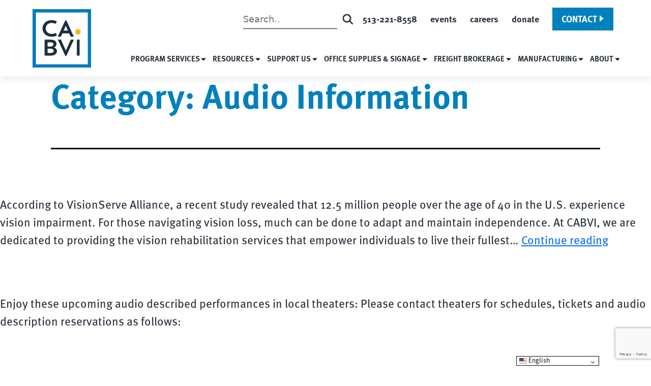

--- FILE ---
content_type: text/html; charset=UTF-8
request_url: https://cincyblind.org/category/resource-library/services/audio-information
body_size: 15738
content:
<!doctype html>
<html  lang="en" >

<head>
	<meta charset="UTF-8" />
	<meta name="viewport" content="width=device-width, initial-scale=1" />
	<meta name='robots' content='noindex, follow' />
	<style>img:is([sizes="auto" i], [sizes^="auto," i]) { contain-intrinsic-size: 3000px 1500px }</style>
	
	<!-- This site is optimized with the Yoast SEO plugin v26.8 - https://yoast.com/product/yoast-seo-wordpress/ -->
	<title>Audio Information Archives - Cincinnati Association for the Blind and Visually Impaired</title>
	<meta property="og:locale" content="en_US" />
	<meta property="og:type" content="article" />
	<meta property="og:title" content="Audio Information Archives - Cincinnati Association for the Blind and Visually Impaired" />
	<meta property="og:url" content="https://cincyblind.org/category/resource-library/services/audio-information" />
	<meta property="og:site_name" content="Cincinnati Association for the Blind and Visually Impaired" />
	<meta name="twitter:card" content="summary_large_image" />
	<meta name="twitter:site" content="@cabvicincy" />
	<script type="application/ld+json" class="yoast-schema-graph">{"@context":"https://schema.org","@graph":[{"@type":"CollectionPage","@id":"https://cincyblind.org/category/resource-library/services/audio-information","url":"https://cincyblind.org/category/resource-library/services/audio-information","name":"Audio Information Archives - Cincinnati Association for the Blind and Visually Impaired","isPartOf":{"@id":"https://cincyblind.org/#website"},"primaryImageOfPage":{"@id":"https://cincyblind.org/category/resource-library/services/audio-information#primaryimage"},"image":{"@id":"https://cincyblind.org/category/resource-library/services/audio-information#primaryimage"},"thumbnailUrl":"https://cincyblind.org/wp-content/uploads/2022/03/Blog-Icon.png","breadcrumb":{"@id":"https://cincyblind.org/category/resource-library/services/audio-information#breadcrumb"},"inLanguage":"en-US"},{"@type":"ImageObject","inLanguage":"en-US","@id":"https://cincyblind.org/category/resource-library/services/audio-information#primaryimage","url":"https://cincyblind.org/wp-content/uploads/2022/03/Blog-Icon.png","contentUrl":"https://cincyblind.org/wp-content/uploads/2022/03/Blog-Icon.png","width":106,"height":106,"caption":"Blog icon"},{"@type":"BreadcrumbList","@id":"https://cincyblind.org/category/resource-library/services/audio-information#breadcrumb","itemListElement":[{"@type":"ListItem","position":1,"name":"Home","item":"https://cincyblind.org/"},{"@type":"ListItem","position":2,"name":"Resource Library","item":"https://cincyblind.org/category/resource-library"},{"@type":"ListItem","position":3,"name":"Services","item":"https://cincyblind.org/category/resource-library/services"},{"@type":"ListItem","position":4,"name":"Audio Information"}]},{"@type":"WebSite","@id":"https://cincyblind.org/#website","url":"https://cincyblind.org/","name":"Cincinnati Association for the Blind and Visually Impaired","description":"","publisher":{"@id":"https://cincyblind.org/#organization"},"alternateName":"CABVI","potentialAction":[{"@type":"SearchAction","target":{"@type":"EntryPoint","urlTemplate":"https://cincyblind.org/?s={search_term_string}"},"query-input":{"@type":"PropertyValueSpecification","valueRequired":true,"valueName":"search_term_string"}}],"inLanguage":"en-US"},{"@type":"Organization","@id":"https://cincyblind.org/#organization","name":"Cincinnati Association for the Blind and Visually Impaired","alternateName":"CABVI","url":"https://cincyblind.org/","logo":{"@type":"ImageObject","inLanguage":"en-US","@id":"https://cincyblind.org/#/schema/logo/image/","url":"https://cincyblind.org/wp-content/uploads/2022/02/cropped-logo.png","contentUrl":"https://cincyblind.org/wp-content/uploads/2022/02/cropped-logo.png","width":137,"height":137,"caption":"Cincinnati Association for the Blind and Visually Impaired"},"image":{"@id":"https://cincyblind.org/#/schema/logo/image/"},"sameAs":["https://www.facebook.com/cabvicincy","https://x.com/cabvicincy","https://www.instagram.com/cabvicincy/","https://www.linkedin.com/company/cabvi/","https://www.youtube.com/@cincinnatiassociationforth5976"]}]}</script>
	<!-- / Yoast SEO plugin. -->


<link rel='stylesheet' id='dashicons-css' href='https://cincyblind.org/wp-includes/css/dashicons.min.css?ver=4a809ab3fbd491aaf3c69777c1bed8c9' media='all' />
<link rel='stylesheet' id='editor-buttons-css' href='https://cincyblind.org/wp-includes/css/editor.min.css?ver=4a809ab3fbd491aaf3c69777c1bed8c9' media='all' />
<link rel='stylesheet' id='wp-block-library-css' href='https://cincyblind.org/wp-includes/css/dist/block-library/style.min.css?ver=4a809ab3fbd491aaf3c69777c1bed8c9' media='all' />
<style id='wp-block-library-theme-inline-css'>
.wp-block-audio :where(figcaption){color:#555;font-size:13px;text-align:center}.is-dark-theme .wp-block-audio :where(figcaption){color:#ffffffa6}.wp-block-audio{margin:0 0 1em}.wp-block-code{border:1px solid #ccc;border-radius:4px;font-family:Menlo,Consolas,monaco,monospace;padding:.8em 1em}.wp-block-embed :where(figcaption){color:#555;font-size:13px;text-align:center}.is-dark-theme .wp-block-embed :where(figcaption){color:#ffffffa6}.wp-block-embed{margin:0 0 1em}.blocks-gallery-caption{color:#555;font-size:13px;text-align:center}.is-dark-theme .blocks-gallery-caption{color:#ffffffa6}:root :where(.wp-block-image figcaption){color:#555;font-size:13px;text-align:center}.is-dark-theme :root :where(.wp-block-image figcaption){color:#ffffffa6}.wp-block-image{margin:0 0 1em}.wp-block-pullquote{border-bottom:4px solid;border-top:4px solid;color:currentColor;margin-bottom:1.75em}.wp-block-pullquote cite,.wp-block-pullquote footer,.wp-block-pullquote__citation{color:currentColor;font-size:.8125em;font-style:normal;text-transform:uppercase}.wp-block-quote{border-left:.25em solid;margin:0 0 1.75em;padding-left:1em}.wp-block-quote cite,.wp-block-quote footer{color:currentColor;font-size:.8125em;font-style:normal;position:relative}.wp-block-quote:where(.has-text-align-right){border-left:none;border-right:.25em solid;padding-left:0;padding-right:1em}.wp-block-quote:where(.has-text-align-center){border:none;padding-left:0}.wp-block-quote.is-large,.wp-block-quote.is-style-large,.wp-block-quote:where(.is-style-plain){border:none}.wp-block-search .wp-block-search__label{font-weight:700}.wp-block-search__button{border:1px solid #ccc;padding:.375em .625em}:where(.wp-block-group.has-background){padding:1.25em 2.375em}.wp-block-separator.has-css-opacity{opacity:.4}.wp-block-separator{border:none;border-bottom:2px solid;margin-left:auto;margin-right:auto}.wp-block-separator.has-alpha-channel-opacity{opacity:1}.wp-block-separator:not(.is-style-wide):not(.is-style-dots){width:100px}.wp-block-separator.has-background:not(.is-style-dots){border-bottom:none;height:1px}.wp-block-separator.has-background:not(.is-style-wide):not(.is-style-dots){height:2px}.wp-block-table{margin:0 0 1em}.wp-block-table td,.wp-block-table th{word-break:normal}.wp-block-table :where(figcaption){color:#555;font-size:13px;text-align:center}.is-dark-theme .wp-block-table :where(figcaption){color:#ffffffa6}.wp-block-video :where(figcaption){color:#555;font-size:13px;text-align:center}.is-dark-theme .wp-block-video :where(figcaption){color:#ffffffa6}.wp-block-video{margin:0 0 1em}:root :where(.wp-block-template-part.has-background){margin-bottom:0;margin-top:0;padding:1.25em 2.375em}
</style>
<style id='classic-theme-styles-inline-css'>
/*! This file is auto-generated */
.wp-block-button__link{color:#fff;background-color:#32373c;border-radius:9999px;box-shadow:none;text-decoration:none;padding:calc(.667em + 2px) calc(1.333em + 2px);font-size:1.125em}.wp-block-file__button{background:#32373c;color:#fff;text-decoration:none}
</style>
<link rel='stylesheet' id='acf-event-day-and-time-style-css' href='https://cincyblind.org/wp-content/themes/twentytwentyone-child/odm-acf/blocks/event-day-and-time/event-day-and-time.css?ver=4a809ab3fbd491aaf3c69777c1bed8c9' media='all' />
<link rel='stylesheet' id='twenty-twenty-one-custom-color-overrides-css' href='https://cincyblind.org/wp-content/themes/twentytwentyone/assets/css/custom-color-overrides.css?ver=1.0' media='all' />
<style id='twenty-twenty-one-custom-color-overrides-inline-css'>
:root .editor-styles-wrapper{--global--color-background: #ffffff;--global--color-primary: #000;--global--color-secondary: #000;--button--color-background: #000;--button--color-text-hover: #000;}
</style>
<style id='global-styles-inline-css'>
:root{--wp--preset--aspect-ratio--square: 1;--wp--preset--aspect-ratio--4-3: 4/3;--wp--preset--aspect-ratio--3-4: 3/4;--wp--preset--aspect-ratio--3-2: 3/2;--wp--preset--aspect-ratio--2-3: 2/3;--wp--preset--aspect-ratio--16-9: 16/9;--wp--preset--aspect-ratio--9-16: 9/16;--wp--preset--color--black: #000000;--wp--preset--color--cyan-bluish-gray: #abb8c3;--wp--preset--color--white: #FFFFFF;--wp--preset--color--pale-pink: #f78da7;--wp--preset--color--vivid-red: #cf2e2e;--wp--preset--color--luminous-vivid-orange: #ff6900;--wp--preset--color--luminous-vivid-amber: #fcb900;--wp--preset--color--light-green-cyan: #7bdcb5;--wp--preset--color--vivid-green-cyan: #00d084;--wp--preset--color--pale-cyan-blue: #8ed1fc;--wp--preset--color--vivid-cyan-blue: #0693e3;--wp--preset--color--vivid-purple: #9b51e0;--wp--preset--color--dark-gray: #28303D;--wp--preset--color--gray: #39414D;--wp--preset--color--green: #D1E4DD;--wp--preset--color--blue: #D1DFE4;--wp--preset--color--purple: #D1D1E4;--wp--preset--color--red: #E4D1D1;--wp--preset--color--orange: #E4DAD1;--wp--preset--color--yellow: #EEEADD;--wp--preset--gradient--vivid-cyan-blue-to-vivid-purple: linear-gradient(135deg,rgba(6,147,227,1) 0%,rgb(155,81,224) 100%);--wp--preset--gradient--light-green-cyan-to-vivid-green-cyan: linear-gradient(135deg,rgb(122,220,180) 0%,rgb(0,208,130) 100%);--wp--preset--gradient--luminous-vivid-amber-to-luminous-vivid-orange: linear-gradient(135deg,rgba(252,185,0,1) 0%,rgba(255,105,0,1) 100%);--wp--preset--gradient--luminous-vivid-orange-to-vivid-red: linear-gradient(135deg,rgba(255,105,0,1) 0%,rgb(207,46,46) 100%);--wp--preset--gradient--very-light-gray-to-cyan-bluish-gray: linear-gradient(135deg,rgb(238,238,238) 0%,rgb(169,184,195) 100%);--wp--preset--gradient--cool-to-warm-spectrum: linear-gradient(135deg,rgb(74,234,220) 0%,rgb(151,120,209) 20%,rgb(207,42,186) 40%,rgb(238,44,130) 60%,rgb(251,105,98) 80%,rgb(254,248,76) 100%);--wp--preset--gradient--blush-light-purple: linear-gradient(135deg,rgb(255,206,236) 0%,rgb(152,150,240) 100%);--wp--preset--gradient--blush-bordeaux: linear-gradient(135deg,rgb(254,205,165) 0%,rgb(254,45,45) 50%,rgb(107,0,62) 100%);--wp--preset--gradient--luminous-dusk: linear-gradient(135deg,rgb(255,203,112) 0%,rgb(199,81,192) 50%,rgb(65,88,208) 100%);--wp--preset--gradient--pale-ocean: linear-gradient(135deg,rgb(255,245,203) 0%,rgb(182,227,212) 50%,rgb(51,167,181) 100%);--wp--preset--gradient--electric-grass: linear-gradient(135deg,rgb(202,248,128) 0%,rgb(113,206,126) 100%);--wp--preset--gradient--midnight: linear-gradient(135deg,rgb(2,3,129) 0%,rgb(40,116,252) 100%);--wp--preset--gradient--purple-to-yellow: linear-gradient(160deg, #D1D1E4 0%, #EEEADD 100%);--wp--preset--gradient--yellow-to-purple: linear-gradient(160deg, #EEEADD 0%, #D1D1E4 100%);--wp--preset--gradient--green-to-yellow: linear-gradient(160deg, #D1E4DD 0%, #EEEADD 100%);--wp--preset--gradient--yellow-to-green: linear-gradient(160deg, #EEEADD 0%, #D1E4DD 100%);--wp--preset--gradient--red-to-yellow: linear-gradient(160deg, #E4D1D1 0%, #EEEADD 100%);--wp--preset--gradient--yellow-to-red: linear-gradient(160deg, #EEEADD 0%, #E4D1D1 100%);--wp--preset--gradient--purple-to-red: linear-gradient(160deg, #D1D1E4 0%, #E4D1D1 100%);--wp--preset--gradient--red-to-purple: linear-gradient(160deg, #E4D1D1 0%, #D1D1E4 100%);--wp--preset--font-size--small: 18px;--wp--preset--font-size--medium: 20px;--wp--preset--font-size--large: 24px;--wp--preset--font-size--x-large: 42px;--wp--preset--font-size--extra-small: 16px;--wp--preset--font-size--normal: 20px;--wp--preset--font-size--extra-large: 40px;--wp--preset--font-size--huge: 96px;--wp--preset--font-size--gigantic: 144px;--wp--preset--spacing--20: 0.44rem;--wp--preset--spacing--30: 0.67rem;--wp--preset--spacing--40: 1rem;--wp--preset--spacing--50: 1.5rem;--wp--preset--spacing--60: 2.25rem;--wp--preset--spacing--70: 3.38rem;--wp--preset--spacing--80: 5.06rem;--wp--preset--shadow--natural: 6px 6px 9px rgba(0, 0, 0, 0.2);--wp--preset--shadow--deep: 12px 12px 50px rgba(0, 0, 0, 0.4);--wp--preset--shadow--sharp: 6px 6px 0px rgba(0, 0, 0, 0.2);--wp--preset--shadow--outlined: 6px 6px 0px -3px rgba(255, 255, 255, 1), 6px 6px rgba(0, 0, 0, 1);--wp--preset--shadow--crisp: 6px 6px 0px rgba(0, 0, 0, 1);}:where(.is-layout-flex){gap: 0.5em;}:where(.is-layout-grid){gap: 0.5em;}body .is-layout-flex{display: flex;}.is-layout-flex{flex-wrap: wrap;align-items: center;}.is-layout-flex > :is(*, div){margin: 0;}body .is-layout-grid{display: grid;}.is-layout-grid > :is(*, div){margin: 0;}:where(.wp-block-columns.is-layout-flex){gap: 2em;}:where(.wp-block-columns.is-layout-grid){gap: 2em;}:where(.wp-block-post-template.is-layout-flex){gap: 1.25em;}:where(.wp-block-post-template.is-layout-grid){gap: 1.25em;}.has-black-color{color: var(--wp--preset--color--black) !important;}.has-cyan-bluish-gray-color{color: var(--wp--preset--color--cyan-bluish-gray) !important;}.has-white-color{color: var(--wp--preset--color--white) !important;}.has-pale-pink-color{color: var(--wp--preset--color--pale-pink) !important;}.has-vivid-red-color{color: var(--wp--preset--color--vivid-red) !important;}.has-luminous-vivid-orange-color{color: var(--wp--preset--color--luminous-vivid-orange) !important;}.has-luminous-vivid-amber-color{color: var(--wp--preset--color--luminous-vivid-amber) !important;}.has-light-green-cyan-color{color: var(--wp--preset--color--light-green-cyan) !important;}.has-vivid-green-cyan-color{color: var(--wp--preset--color--vivid-green-cyan) !important;}.has-pale-cyan-blue-color{color: var(--wp--preset--color--pale-cyan-blue) !important;}.has-vivid-cyan-blue-color{color: var(--wp--preset--color--vivid-cyan-blue) !important;}.has-vivid-purple-color{color: var(--wp--preset--color--vivid-purple) !important;}.has-black-background-color{background-color: var(--wp--preset--color--black) !important;}.has-cyan-bluish-gray-background-color{background-color: var(--wp--preset--color--cyan-bluish-gray) !important;}.has-white-background-color{background-color: var(--wp--preset--color--white) !important;}.has-pale-pink-background-color{background-color: var(--wp--preset--color--pale-pink) !important;}.has-vivid-red-background-color{background-color: var(--wp--preset--color--vivid-red) !important;}.has-luminous-vivid-orange-background-color{background-color: var(--wp--preset--color--luminous-vivid-orange) !important;}.has-luminous-vivid-amber-background-color{background-color: var(--wp--preset--color--luminous-vivid-amber) !important;}.has-light-green-cyan-background-color{background-color: var(--wp--preset--color--light-green-cyan) !important;}.has-vivid-green-cyan-background-color{background-color: var(--wp--preset--color--vivid-green-cyan) !important;}.has-pale-cyan-blue-background-color{background-color: var(--wp--preset--color--pale-cyan-blue) !important;}.has-vivid-cyan-blue-background-color{background-color: var(--wp--preset--color--vivid-cyan-blue) !important;}.has-vivid-purple-background-color{background-color: var(--wp--preset--color--vivid-purple) !important;}.has-black-border-color{border-color: var(--wp--preset--color--black) !important;}.has-cyan-bluish-gray-border-color{border-color: var(--wp--preset--color--cyan-bluish-gray) !important;}.has-white-border-color{border-color: var(--wp--preset--color--white) !important;}.has-pale-pink-border-color{border-color: var(--wp--preset--color--pale-pink) !important;}.has-vivid-red-border-color{border-color: var(--wp--preset--color--vivid-red) !important;}.has-luminous-vivid-orange-border-color{border-color: var(--wp--preset--color--luminous-vivid-orange) !important;}.has-luminous-vivid-amber-border-color{border-color: var(--wp--preset--color--luminous-vivid-amber) !important;}.has-light-green-cyan-border-color{border-color: var(--wp--preset--color--light-green-cyan) !important;}.has-vivid-green-cyan-border-color{border-color: var(--wp--preset--color--vivid-green-cyan) !important;}.has-pale-cyan-blue-border-color{border-color: var(--wp--preset--color--pale-cyan-blue) !important;}.has-vivid-cyan-blue-border-color{border-color: var(--wp--preset--color--vivid-cyan-blue) !important;}.has-vivid-purple-border-color{border-color: var(--wp--preset--color--vivid-purple) !important;}.has-vivid-cyan-blue-to-vivid-purple-gradient-background{background: var(--wp--preset--gradient--vivid-cyan-blue-to-vivid-purple) !important;}.has-light-green-cyan-to-vivid-green-cyan-gradient-background{background: var(--wp--preset--gradient--light-green-cyan-to-vivid-green-cyan) !important;}.has-luminous-vivid-amber-to-luminous-vivid-orange-gradient-background{background: var(--wp--preset--gradient--luminous-vivid-amber-to-luminous-vivid-orange) !important;}.has-luminous-vivid-orange-to-vivid-red-gradient-background{background: var(--wp--preset--gradient--luminous-vivid-orange-to-vivid-red) !important;}.has-very-light-gray-to-cyan-bluish-gray-gradient-background{background: var(--wp--preset--gradient--very-light-gray-to-cyan-bluish-gray) !important;}.has-cool-to-warm-spectrum-gradient-background{background: var(--wp--preset--gradient--cool-to-warm-spectrum) !important;}.has-blush-light-purple-gradient-background{background: var(--wp--preset--gradient--blush-light-purple) !important;}.has-blush-bordeaux-gradient-background{background: var(--wp--preset--gradient--blush-bordeaux) !important;}.has-luminous-dusk-gradient-background{background: var(--wp--preset--gradient--luminous-dusk) !important;}.has-pale-ocean-gradient-background{background: var(--wp--preset--gradient--pale-ocean) !important;}.has-electric-grass-gradient-background{background: var(--wp--preset--gradient--electric-grass) !important;}.has-midnight-gradient-background{background: var(--wp--preset--gradient--midnight) !important;}.has-small-font-size{font-size: var(--wp--preset--font-size--small) !important;}.has-medium-font-size{font-size: var(--wp--preset--font-size--medium) !important;}.has-large-font-size{font-size: var(--wp--preset--font-size--large) !important;}.has-x-large-font-size{font-size: var(--wp--preset--font-size--x-large) !important;}
:where(.wp-block-post-template.is-layout-flex){gap: 1.25em;}:where(.wp-block-post-template.is-layout-grid){gap: 1.25em;}
:where(.wp-block-columns.is-layout-flex){gap: 2em;}:where(.wp-block-columns.is-layout-grid){gap: 2em;}
:root :where(.wp-block-pullquote){font-size: 1.5em;line-height: 1.6;}
</style>
<link rel='stylesheet' id='woocommerce-layout-css' href='https://cincyblind.org/wp-content/plugins/woocommerce/assets/css/woocommerce-layout.css?ver=10.4.3' media='all' />
<link rel='stylesheet' id='woocommerce-smallscreen-css' href='https://cincyblind.org/wp-content/plugins/woocommerce/assets/css/woocommerce-smallscreen.css?ver=10.4.3' media='only screen and (max-width: 768px)' />
<link rel='stylesheet' id='woocommerce-general-css' href='//cincyblind.org/wp-content/plugins/woocommerce/assets/css/twenty-twenty-one.css?ver=10.4.3' media='all' />
<style id='woocommerce-inline-inline-css'>
.woocommerce form .form-row .required { visibility: visible; }
</style>
<link rel='stylesheet' id='twenty-twenty-one-style-css' href='https://cincyblind.org/wp-content/themes/twentytwentyone/style.css?ver=1.0' media='all' />
<style id='twenty-twenty-one-style-inline-css'>
:root{--global--color-background: #ffffff;--global--color-primary: #000;--global--color-secondary: #000;--button--color-background: #000;--button--color-text-hover: #000;}
</style>
<link rel='stylesheet' id='child-style-css' href='https://cincyblind.org/wp-content/themes/twentytwentyone-child/style.css?ver=1.0' media='all' />
<link rel='stylesheet' id='twenty-twenty-one-print-style-css' href='https://cincyblind.org/wp-content/themes/twentytwentyone/assets/css/print.css?ver=1.0' media='print' />
<link rel="preload" class="mv-grow-style" href="https://cincyblind.org/wp-content/plugins/social-pug/assets/dist/style-frontend-pro.css?ver=1.36.3" as="style"><noscript><link rel='stylesheet' id='dpsp-frontend-style-pro-css' href='https://cincyblind.org/wp-content/plugins/social-pug/assets/dist/style-frontend-pro.css?ver=1.36.3' media='all' />
</noscript><style id='dpsp-frontend-style-pro-inline-css'>

			@media screen and ( max-width : 720px ) {
				aside#dpsp-floating-sidebar.dpsp-hide-on-mobile.opened {
					display: none;
				}
			}
			
</style>
<link rel='stylesheet' id='exo_wl.carousel-css' href='https://cincyblind.org/wp-content/plugins/tv-schedule/js/exo_wl-carousel/assets/exo_wl.carousel.css?ver=4a809ab3fbd491aaf3c69777c1bed8c9' media='all' />
<link rel='stylesheet' id='exo_wl.carousel-theme-css' href='https://cincyblind.org/wp-content/plugins/tv-schedule/js/exo_wl-carousel/assets/exo_wl.theme.default.css?ver=4a809ab3fbd491aaf3c69777c1bed8c9' media='all' />
<link rel='stylesheet' id='extvs-style-css' href='https://cincyblind.org/wp-content/plugins/tv-schedule/css/style.css?ver=4a809ab3fbd491aaf3c69777c1bed8c9' media='all' />
<link rel='stylesheet' id='extvs-style-view-css' href='https://cincyblind.org/wp-content/plugins/tv-schedule/css/modal.css?ver=4a809ab3fbd491aaf3c69777c1bed8c9' media='all' />
<style id='extvs-style-view-inline-css'>

        .ex-tvs-simple.style-1 .extvs-dropdown,
        .ex-tvs-simple.style-1 .ex-date-list-parent,
        .ex-date-list-out,
        .ex-tvs-simple.style-3 .ex-date-list-parent,
        .ex-tvs-simple.style-3 .extvs-style3-chanel ul li:hover,
        .ex-tvs-simple.style-3 .extvs-style3-chanel ul li.extvs-inline-at,
        .ex-chanel-list .extvs-inline-chanel,
        .ex-tvs-simple.style-2 .ex-date-list .extvs-date-day,
        .ex-tvs-simple.style-1 .ex-parent-simple table thead th,
        .extvs-advance-date,
        .extvs-advance-chanel ul li,
        .extvs-advance-detail .extvs-advance-timeline ul li,
        .ex-tvs-advance.style-3 .extvs-addate-parent,
        .extvs_modal .tvs-modal-content .tvs_modal_des .md-date,
        .ex-tvs-advance.style-2 .ex-date-list-parent{background:#2c353f;}
        .ex-tvs-simple[id^=ex-] .ex-parent-simple table tbody tr.extvs-cr-progr,
        .item-tvs.extvs-cr-progr,
        .extvs-advance-program ul li .extvs-pro-width.extvs-cr-progr{background: rgba(44,53,63, .1);}
        .ex-tvs-simple.style-3 .extvs-style3-chanel ul li:last-child{
            border-color:#2c353f;
        }
        

        .ex-tvs-simple.style-3 .extvs-style3-chanel ul li
        {
            color:#2c353f;
            border-color:#2c353f;
        }

        .ex-tvs-simple.style-1 .ex-date-list-parent .extvs-prev-bt,
        .ex-tvs-simple.style-2 .ex-date-list-parent .extvs-prev-bt,
        .ex-tvs-simple.style-3 .ex-date-list-parent .extvs-prev-bt,
        .ex-tvs-advance.style-2 .ex-date-list-parent .extvs-prev-bt{
            background: linear-gradient(to left,rgba(255,255,255,0),#2c353f 40%);
        }
        .ex-tvs-simple.style-1 .ex-date-list-parent .extvs-next-bt,
        .ex-tvs-simple.style-2 .ex-date-list-parent .extvs-next-bt,
        .ex-tvs-simple.style-3 .ex-date-list-parent .extvs-next-bt,
        .ex-tvs-advance.style-2 .ex-date-list-parent .extvs-next-bt{
            background: linear-gradient(to right,rgba(255,255,255,0),#2c353f 40%);
        }

        
        
</style>
<script src="https://cincyblind.org/wp-content/plugins/svg-support/vendor/DOMPurify/DOMPurify.min.js?ver=2.5.8" id="bodhi-dompurify-library-js"></script>
<script src="https://cincyblind.org/wp-includes/js/jquery/jquery.min.js?ver=3.7.1" id="jquery-core-js"></script>
<script src="https://cincyblind.org/wp-includes/js/jquery/jquery-migrate.min.js?ver=3.4.1" id="jquery-migrate-js"></script>
<script id="bodhi_svg_inline-js-extra">
var svgSettings = {"skipNested":""};
</script>
<script src="https://cincyblind.org/wp-content/plugins/svg-support/js/min/svgs-inline-min.js" id="bodhi_svg_inline-js"></script>
<script id="bodhi_svg_inline-js-after">
cssTarget={"Bodhi":"img.style-svg","ForceInlineSVG":"style-svg"};ForceInlineSVGActive="true";frontSanitizationEnabled="on";
</script>
<script src="https://cincyblind.org/wp-content/plugins/woocommerce/assets/js/jquery-blockui/jquery.blockUI.min.js?ver=2.7.0-wc.10.4.3" id="wc-jquery-blockui-js" defer data-wp-strategy="defer"></script>
<script id="wc-add-to-cart-js-extra">
var wc_add_to_cart_params = {"ajax_url":"\/wp-admin\/admin-ajax.php","wc_ajax_url":"\/?wc-ajax=%%endpoint%%","i18n_view_cart":"View cart","cart_url":"https:\/\/cincyblind.org\/cart","is_cart":"","cart_redirect_after_add":"no"};
</script>
<script src="https://cincyblind.org/wp-content/plugins/woocommerce/assets/js/frontend/add-to-cart.min.js?ver=10.4.3" id="wc-add-to-cart-js" defer data-wp-strategy="defer"></script>
<script src="https://cincyblind.org/wp-content/plugins/woocommerce/assets/js/js-cookie/js.cookie.min.js?ver=2.1.4-wc.10.4.3" id="wc-js-cookie-js" defer data-wp-strategy="defer"></script>
<script id="woocommerce-js-extra">
var woocommerce_params = {"ajax_url":"\/wp-admin\/admin-ajax.php","wc_ajax_url":"\/?wc-ajax=%%endpoint%%","i18n_password_show":"Show password","i18n_password_hide":"Hide password"};
</script>
<script src="https://cincyblind.org/wp-content/plugins/woocommerce/assets/js/frontend/woocommerce.min.js?ver=10.4.3" id="woocommerce-js" defer data-wp-strategy="defer"></script>
<script id="twenty-twenty-one-ie11-polyfills-js-after">
( Element.prototype.matches && Element.prototype.closest && window.NodeList && NodeList.prototype.forEach ) || document.write( '<script src="https://cincyblind.org/wp-content/themes/twentytwentyone/assets/js/polyfills.js?ver=1.0"></scr' + 'ipt>' );
</script>
<script src="https://cincyblind.org/wp-content/themes/twentytwentyone/assets/js/primary-navigation.js?ver=1.0" id="twenty-twenty-one-primary-navigation-script-js" defer data-wp-strategy="defer"></script>
<script src="https://cincyblind.org/wp-content/plugins/tv-schedule/js/tvschedule.js?ver=1.1" id="extvs-js-js"></script>
<script src="https://cincyblind.org/wp-content/plugins/tv-schedule/js/exo_wl-carousel/exo_wl.carousel.js?ver=1.0" id="exo_wl.carousel-js"></script>
	<noscript><style>.woocommerce-product-gallery{ opacity: 1 !important; }</style></noscript>
	<meta name="hubbub-info" description="Hubbub 1.36.3"><style id="custom-background-css">
body.custom-background { background-color: #ffffff; }
</style>
	<link rel="icon" href="https://cincyblind.org/wp-content/uploads/2022/02/cropped-favicon-150x150.png" sizes="32x32" />
<link rel="icon" href="https://cincyblind.org/wp-content/uploads/2022/02/cropped-favicon-300x300.png" sizes="192x192" />
<link rel="apple-touch-icon" href="https://cincyblind.org/wp-content/uploads/2022/02/cropped-favicon-300x300.png" />
<meta name="msapplication-TileImage" content="https://cincyblind.org/wp-content/uploads/2022/02/cropped-favicon-300x300.png" />
		<style id="wp-custom-css">
			.primary-navigation > div > .menu-wrapper .sub-menu-toggle:focus,
.site a:focus:not(.wp-block-button__link):not(.wp-block-file__button){
	outline: 2px dotted currentColor !important;
	outline-offset: 1px;
}

.site a.button:focus:not(.wp-block-button__link):not(.wp-block-file__button) {
		outline: 2px dotted #000 !important;
}

.site a:focus:not(.wp-block-button__link):not(.wp-block-file__button) h4 {
text-decoration: underline 1px dotted currentColor;
}


.site .bottom-footer.links-only a:focus,
.site a:focus:not(.wp-block-button__link):not(.wp-block-file__button) img {
	outline-color: #ffb81c !important;
}


		</style>
			<link rel="stylesheet" href="https://use.typekit.net/kzb2vnk.css">

	<link href="https://cdn.jsdelivr.net/npm/bootstrap@5.0.2/dist/css/bootstrap.min.css" rel="stylesheet" integrity="sha384-EVSTQN3/azprG1Anm3QDgpJLIm9Nao0Yz1ztcQTwFspd3yD65VohhpuuCOmLASjC" crossorigin="anonymous">
	<script defer src="https://cdn.jsdelivr.net/npm/bootstrap@5.0.2/dist/js/bootstrap.bundle.min.js" integrity="sha384-MrcW6ZMFYlzcLA8Nl+NtUVF0sA7MsXsP1UyJoMp4YLEuNSfAP+JcXn/tWtIaxVXM" crossorigin="anonymous"></script>
	<script defer src="https://cdnjs.cloudflare.com/ajax/libs/hammer.js/2.0.8/hammer.min.js"></script>


	<!-- Google Tag Manager -->
	<script>
		(function(w, d, s, l, i) {
			w[l] = w[l] || [];
			w[l].push({
				'gtm.start': new Date().getTime(),
				event: 'gtm.js'
			});
			var f = d.getElementsByTagName(s)[0],
				j = d.createElement(s),
				dl = l != 'dataLayer' ? '&l=' + l : '';
			j.async = true;
			j.src =
				'https://www.googletagmanager.com/gtm.js?id=' + i + dl;
			f.parentNode.insertBefore(j, f);
		})(window, document, 'script', 'dataLayer', 'GTM-NKTJX2F');
	</script>
	<!-- End Google Tag Manager -->

	<script src="https://cdn01.basis.net/assets/up.js?um=1"></script>
	<script type="text/javascript">
		cntrUpTag.track('cntrData', '6550d0fdad136cc6');
	</script>

</head>

<body class="archive category category-audio-information category-46 custom-background wp-custom-logo wp-embed-responsive wp-theme-twentytwentyone wp-child-theme-twentytwentyone-child theme-twentytwentyone fl-builder-lite-2-9-4-2 fl-no-js woocommerce-no-js is-light-theme has-background-white no-js hfeed has-main-navigation has-grow-sidebar has-grow-sidebar-mobile">
	<!-- Google Tag Manager (noscript) -->
	<noscript><iframe src="https://www.googletagmanager.com/ns.html?id=GTM-NKTJX2F" height="0" width="0" style="display:none;visibility:hidden"></iframe></noscript>
	<!-- End Google Tag Manager (noscript) -->
		<div id="page" class="site">
		<a class="skip-link screen-reader-text" href="#content">Skip to content</a>

		
<header id="masthead" class="site-header has-logo has-title-and-tagline has-menu" role="banner">

	
	<div class="site-logo"><a href="https://cincyblind.org/" class="custom-logo-link" rel="home"><img width="137" height="137" src="https://cincyblind.org/wp-content/uploads/2022/02/cropped-logo.png" class="custom-logo" alt="CABVI logo" decoding="async" srcset="https://cincyblind.org/wp-content/uploads/2022/02/cropped-logo.png 137w, https://cincyblind.org/wp-content/uploads/2022/02/cropped-logo-100x100.png 100w" sizes="(max-width: 137px) 100vw, 137px" /></a></div>

<div class="site-branding">

						<p class="site-title"><a href="https://cincyblind.org/">Cincinnati Association for the Blind and Visually Impaired</a></p>
			
</div><!-- .site-branding -->
	
<div class="nav-top">
	<div class="search-container">
	  <form action="/">
	   <input type="text" placeholder="Search.." name="s">
	   <button type="submit"><img src="/wp-content/uploads/2022/02/search-icon.png" alt="Search Icon"/></button>
	  </form>
	</div>
	<a href="tel:5132218558">513-221-8558</a>
	<a href="/events">events</a>
	<a href="/careers">careers</a>
	<a href="/support-us/donate">donate</a>
	<a href="/contact" class="button">contact</a>
	<!--- <a href="/cart">cart (<php echo $woocommerce->cart->cart_contents_count; ?>) <img src="/wp-content/uploads/2022/02/shopping-cart-icon.png" alt="shopping cart"/></a> --->
</div>

	<nav id="site-navigation" class="primary-navigation" role="navigation" aria-label="Primary menu">
		<div class="mobile-phone">
			<a href="tel:5132218558"><img src="/wp-content/uploads/2022/03/phone-icon-blue.png" alt="phone icon"/></a>
		</div>
		<div class="menu-button-container">
			<button id="primary-mobile-menu" class="button" aria-controls="primary-menu-list" aria-expanded="false">
				<span class="dropdown-icon open">
					<svg class="svg-icon" width="24" height="24" aria-hidden="true" role="img" focusable="false" viewBox="0 0 24 24" fill="none" xmlns="http://www.w3.org/2000/svg"><path fill-rule="evenodd" clip-rule="evenodd" d="M4.5 6H19.5V7.5H4.5V6ZM4.5 12H19.5V13.5H4.5V12ZM19.5 18H4.5V19.5H19.5V18Z" fill="currentColor"/></svg>				</span>
				<span class="dropdown-icon close">
					<svg class="svg-icon" width="24" height="24" aria-hidden="true" role="img" focusable="false" viewBox="0 0 24 24" fill="none" xmlns="http://www.w3.org/2000/svg"><path fill-rule="evenodd" clip-rule="evenodd" d="M12 10.9394L5.53033 4.46973L4.46967 5.53039L10.9393 12.0001L4.46967 18.4697L5.53033 19.5304L12 13.0607L18.4697 19.5304L19.5303 18.4697L13.0607 12.0001L19.5303 5.53039L18.4697 4.46973L12 10.9394Z" fill="currentColor"/></svg>				</span>
			</button><!-- #primary-mobile-menu -->
		</div><!-- .menu-button-container -->
				<div class="primary-menu-container">
		<ul id="primary-menu-list" class="menu-wrapper">
			
			<div class="mobile">
				
				<li class='menu-item menu-search' >
				<form id="searchform" method="get" action="https://cincyblind.org/">
					<input type="text" class="search-field" name="s" placeholder="Search" value="">
					<button type="submit"><img src="/wp-content/uploads/2022/02/search-icon.png" alt="Search Icon"/></button>
				</form>
				</li> 
				<li class='menu-item menu-events' ><a href="/events">events</a></li>
				<li class='menu-item menu-careers' ><a href="/careers">careers</a></li>

				<li class='menu-item menu-donate' ><a href='/support-us/donate' >donate</a></li>
				<li class='menu-item menu-contact' ><a href='/contact' >contact</a></li>
				<!----- <li class='menu-item menu-cart' ><a href='/cart' >cart (<php echo $woocommerce->cart->cart_contents_count; ?>) <img src="/wp-content/uploads/2022/02/shopping-cart-icon.png" alt="shopping cart"/></a></li> --->

			</div>
			
		<li id="menu-item-63" class="menu-item menu-item-type-post_type menu-item-object-page menu-item-has-children menu-item-63"><a href="https://cincyblind.org/services">Program Services</a><button class="sub-menu-toggle" aria-expanded="false" onClick="twentytwentyoneExpandSubMenu(this)"><span class="icon-plus"><svg class="svg-icon" width="18" height="18" aria-hidden="true" role="img" focusable="false" viewBox="0 0 24 24" fill="none" xmlns="http://www.w3.org/2000/svg"><path fill-rule="evenodd" clip-rule="evenodd" d="M18 11.2h-5.2V6h-1.6v5.2H6v1.6h5.2V18h1.6v-5.2H18z" fill="currentColor"/></svg></span><span class="icon-minus"><svg class="svg-icon" width="18" height="18" aria-hidden="true" role="img" focusable="false" viewBox="0 0 24 24" fill="none" xmlns="http://www.w3.org/2000/svg"><path fill-rule="evenodd" clip-rule="evenodd" d="M6 11h12v2H6z" fill="currentColor"/></svg></span><span class="screen-reader-text">Open menu</span></button>
<ul class="sub-menu">
	<li id="menu-item-70" class="menu-item menu-item-type-post_type menu-item-object-page menu-item-70"><a href="https://cincyblind.org/services/vision-services">Vision Services</a></li>
	<li id="menu-item-68" class="menu-item menu-item-type-post_type menu-item-object-page menu-item-68"><a href="https://cincyblind.org/services/audio-information-services">Audio Information Services</a></li>
	<li id="menu-item-69" class="menu-item menu-item-type-post_type menu-item-object-page menu-item-69"><a href="https://cincyblind.org/services/physician-referral">Physician Referral</a></li>
	<li id="menu-item-7099" class="menu-item menu-item-type-post_type menu-item-object-page menu-item-7099"><a href="https://cincyblind.org/services/employment">Employment</a></li>
</ul>
</li>
<li id="menu-item-67" class="menu-item menu-item-type-post_type menu-item-object-page menu-item-has-children menu-item-67"><a href="https://cincyblind.org/client-resources">Resources</a><button class="sub-menu-toggle" aria-expanded="false" onClick="twentytwentyoneExpandSubMenu(this)"><span class="icon-plus"><svg class="svg-icon" width="18" height="18" aria-hidden="true" role="img" focusable="false" viewBox="0 0 24 24" fill="none" xmlns="http://www.w3.org/2000/svg"><path fill-rule="evenodd" clip-rule="evenodd" d="M18 11.2h-5.2V6h-1.6v5.2H6v1.6h5.2V18h1.6v-5.2H18z" fill="currentColor"/></svg></span><span class="icon-minus"><svg class="svg-icon" width="18" height="18" aria-hidden="true" role="img" focusable="false" viewBox="0 0 24 24" fill="none" xmlns="http://www.w3.org/2000/svg"><path fill-rule="evenodd" clip-rule="evenodd" d="M6 11h12v2H6z" fill="currentColor"/></svg></span><span class="screen-reader-text">Open menu</span></button>
<ul class="sub-menu">
	<li id="menu-item-5291" class="menu-item menu-item-type-post_type menu-item-object-page menu-item-5291"><a href="https://cincyblind.org/client-resources/resource-library">Resource Library</a></li>
	<li id="menu-item-84" class="menu-item menu-item-type-post_type menu-item-object-page menu-item-84"><a href="https://cincyblind.org/client-resources/shop-vision-products">Shop Vision Products</a></li>
	<li id="menu-item-83" class="menu-item menu-item-type-post_type menu-item-object-page menu-item-83"><a href="https://cincyblind.org/client-resources/program-schedule">Program Schedule</a></li>
</ul>
</li>
<li id="menu-item-65" class="menu-item menu-item-type-post_type menu-item-object-page menu-item-has-children menu-item-65"><a href="https://cincyblind.org/support-us">Support Us</a><button class="sub-menu-toggle" aria-expanded="false" onClick="twentytwentyoneExpandSubMenu(this)"><span class="icon-plus"><svg class="svg-icon" width="18" height="18" aria-hidden="true" role="img" focusable="false" viewBox="0 0 24 24" fill="none" xmlns="http://www.w3.org/2000/svg"><path fill-rule="evenodd" clip-rule="evenodd" d="M18 11.2h-5.2V6h-1.6v5.2H6v1.6h5.2V18h1.6v-5.2H18z" fill="currentColor"/></svg></span><span class="icon-minus"><svg class="svg-icon" width="18" height="18" aria-hidden="true" role="img" focusable="false" viewBox="0 0 24 24" fill="none" xmlns="http://www.w3.org/2000/svg"><path fill-rule="evenodd" clip-rule="evenodd" d="M6 11h12v2H6z" fill="currentColor"/></svg></span><span class="screen-reader-text">Open menu</span></button>
<ul class="sub-menu">
	<li id="menu-item-79" class="menu-item menu-item-type-post_type menu-item-object-page menu-item-79"><a href="https://cincyblind.org/support-us/donate">Donate</a></li>
	<li id="menu-item-80" class="menu-item menu-item-type-post_type menu-item-object-page menu-item-80"><a href="https://cincyblind.org/support-us/volunteer">Volunteer</a></li>
	<li id="menu-item-6196" class="menu-item menu-item-type-post_type menu-item-object-page menu-item-6196"><a href="https://cincyblind.org/upcoming-events">Upcoming Events</a></li>
</ul>
</li>
<li id="menu-item-7105" class="menu-item menu-item-type-post_type menu-item-object-page menu-item-has-children menu-item-7105"><a href="https://cincyblind.org/social-enterprise">Office Supplies &#038; Signage</a><button class="sub-menu-toggle" aria-expanded="false" onClick="twentytwentyoneExpandSubMenu(this)"><span class="icon-plus"><svg class="svg-icon" width="18" height="18" aria-hidden="true" role="img" focusable="false" viewBox="0 0 24 24" fill="none" xmlns="http://www.w3.org/2000/svg"><path fill-rule="evenodd" clip-rule="evenodd" d="M18 11.2h-5.2V6h-1.6v5.2H6v1.6h5.2V18h1.6v-5.2H18z" fill="currentColor"/></svg></span><span class="icon-minus"><svg class="svg-icon" width="18" height="18" aria-hidden="true" role="img" focusable="false" viewBox="0 0 24 24" fill="none" xmlns="http://www.w3.org/2000/svg"><path fill-rule="evenodd" clip-rule="evenodd" d="M6 11h12v2H6z" fill="currentColor"/></svg></span><span class="screen-reader-text">Open menu</span></button>
<ul class="sub-menu">
	<li id="menu-item-7103" class="menu-item menu-item-type-post_type menu-item-object-page menu-item-7103"><a href="https://cincyblind.org/social-enterprise/signage">Signage</a></li>
	<li id="menu-item-78" class="menu-item menu-item-type-post_type menu-item-object-page menu-item-78"><a href="https://cincyblind.org/social-enterprise/vie-ability">VIE Ability</a></li>
	<li id="menu-item-74" class="menu-item menu-item-type-post_type menu-item-object-page menu-item-74"><a href="https://cincyblind.org/social-enterprise/base-supply-center">Base Supply Center</a></li>
</ul>
</li>
<li id="menu-item-7101" class="menu-item menu-item-type-post_type menu-item-object-page menu-item-has-children menu-item-7101"><a href="https://cincyblind.org/social-enterprise/route">Freight Brokerage</a><button class="sub-menu-toggle" aria-expanded="false" onClick="twentytwentyoneExpandSubMenu(this)"><span class="icon-plus"><svg class="svg-icon" width="18" height="18" aria-hidden="true" role="img" focusable="false" viewBox="0 0 24 24" fill="none" xmlns="http://www.w3.org/2000/svg"><path fill-rule="evenodd" clip-rule="evenodd" d="M18 11.2h-5.2V6h-1.6v5.2H6v1.6h5.2V18h1.6v-5.2H18z" fill="currentColor"/></svg></span><span class="icon-minus"><svg class="svg-icon" width="18" height="18" aria-hidden="true" role="img" focusable="false" viewBox="0 0 24 24" fill="none" xmlns="http://www.w3.org/2000/svg"><path fill-rule="evenodd" clip-rule="evenodd" d="M6 11h12v2H6z" fill="currentColor"/></svg></span><span class="screen-reader-text">Open menu</span></button>
<ul class="sub-menu">
	<li id="menu-item-6638" class="menu-item menu-item-type-post_type menu-item-object-page menu-item-6638"><a href="https://cincyblind.org/social-enterprise/route">Route</a></li>
	<li id="menu-item-7190" class="menu-item menu-item-type-post_type menu-item-object-page menu-item-7190"><a href="https://cincyblind.org/get-a-quote">Get a Quote</a></li>
</ul>
</li>
<li id="menu-item-7102" class="menu-item menu-item-type-post_type menu-item-object-page menu-item-has-children menu-item-7102"><a href="https://cincyblind.org/social-enterprise/industries-program">Manufacturing</a><button class="sub-menu-toggle" aria-expanded="false" onClick="twentytwentyoneExpandSubMenu(this)"><span class="icon-plus"><svg class="svg-icon" width="18" height="18" aria-hidden="true" role="img" focusable="false" viewBox="0 0 24 24" fill="none" xmlns="http://www.w3.org/2000/svg"><path fill-rule="evenodd" clip-rule="evenodd" d="M18 11.2h-5.2V6h-1.6v5.2H6v1.6h5.2V18h1.6v-5.2H18z" fill="currentColor"/></svg></span><span class="icon-minus"><svg class="svg-icon" width="18" height="18" aria-hidden="true" role="img" focusable="false" viewBox="0 0 24 24" fill="none" xmlns="http://www.w3.org/2000/svg"><path fill-rule="evenodd" clip-rule="evenodd" d="M6 11h12v2H6z" fill="currentColor"/></svg></span><span class="screen-reader-text">Open menu</span></button>
<ul class="sub-menu">
	<li id="menu-item-76" class="menu-item menu-item-type-post_type menu-item-object-page menu-item-76"><a href="https://cincyblind.org/social-enterprise/industries-program">Industries Program</a></li>
</ul>
</li>
<li id="menu-item-62" class="menu-item menu-item-type-post_type menu-item-object-page menu-item-has-children menu-item-62"><a href="https://cincyblind.org/about">About</a><button class="sub-menu-toggle" aria-expanded="false" onClick="twentytwentyoneExpandSubMenu(this)"><span class="icon-plus"><svg class="svg-icon" width="18" height="18" aria-hidden="true" role="img" focusable="false" viewBox="0 0 24 24" fill="none" xmlns="http://www.w3.org/2000/svg"><path fill-rule="evenodd" clip-rule="evenodd" d="M18 11.2h-5.2V6h-1.6v5.2H6v1.6h5.2V18h1.6v-5.2H18z" fill="currentColor"/></svg></span><span class="icon-minus"><svg class="svg-icon" width="18" height="18" aria-hidden="true" role="img" focusable="false" viewBox="0 0 24 24" fill="none" xmlns="http://www.w3.org/2000/svg"><path fill-rule="evenodd" clip-rule="evenodd" d="M6 11h12v2H6z" fill="currentColor"/></svg></span><span class="screen-reader-text">Open menu</span></button>
<ul class="sub-menu">
	<li id="menu-item-85" class="menu-item menu-item-type-post_type menu-item-object-page menu-item-85"><a href="https://cincyblind.org/about/our-team">Our Team</a></li>
	<li id="menu-item-5711" class="menu-item menu-item-type-post_type menu-item-object-page menu-item-5711"><a href="https://cincyblind.org/about/annual-reports-newsletters">Annual Reports &#038; Newsletters</a></li>
	<li id="menu-item-5892" class="menu-item menu-item-type-post_type menu-item-object-page menu-item-5892"><a href="https://cincyblind.org/about/press-media">Press &#038; Media</a></li>
</ul>
</li>
		</ul>

		</div>
	</nav><!-- #site-navigation -->

</header><!-- #masthead -->

		<div id="content" class="site-content">
			<div id="primary" class="content-area">
				<main id="main" class="site-main" role="main">

	<header class="page-header alignwide">
		<h1 class="page-title">Category: <span>Audio Information</span></h1>			</header><!-- .page-header -->

					
<article id="post-7614" class="post-7614 post type-post status-publish format-standard has-post-thumbnail hentry category-audio-information category-blog category-media-types category-resource-library entry">

	
<header class="entry-header">
	<h2 class="entry-title default-max-width"><a href="https://cincyblind.org/resource-library/sheila-hardy-navigating-challenges-with-optimism">Sheila Hardy: Navigating Challenges with Optimism</a></h2>
		
			<figure class="post-thumbnail">
				<a class="post-thumbnail-inner alignwide" href="https://cincyblind.org/resource-library/sheila-hardy-navigating-challenges-with-optimism" aria-hidden="true" tabindex="-1">
					<img width="106" height="106" src="https://cincyblind.org/wp-content/uploads/2022/03/Blog-Icon.png" class="attachment-post-thumbnail size-post-thumbnail wp-post-image" alt="Blog icon" decoding="async" srcset="https://cincyblind.org/wp-content/uploads/2022/03/Blog-Icon.png 106w, https://cincyblind.org/wp-content/uploads/2022/03/Blog-Icon-100x100.png 100w" sizes="(max-width: 106px) 100vw, 106px" style="width:100%;height:100%;max-width:106px;" />				</a>
							</figure><!-- .post-thumbnail -->

				</header><!-- .entry-header -->

	<div class="entry-content">
		<p>According to VisionServe Alliance, a recent study revealed that 12.5 million people over the age of 40 in the U.S. experience vision impairment. For those navigating vision loss, much can be done to adapt and maintain independence. At CABVI, we are dedicated to providing the vision rehabilitation services that empower individuals to live their fullest&hellip; <a class="more-link" href="https://cincyblind.org/resource-library/sheila-hardy-navigating-challenges-with-optimism">Continue reading <span class="screen-reader-text">Sheila Hardy: Navigating Challenges with Optimism</span></a></p>
	</div><!-- .entry-content -->

	<footer class="entry-footer default-max-width">
		<span class="posted-on">Published <time class="entry-date published updated" datetime="2025-01-28T14:43:45-05:00">January 28, 2025</time></span><div class="post-taxonomies"><span class="cat-links">Categorized as <a href="https://cincyblind.org/category/resource-library/services/audio-information" rel="category tag">Audio Information</a>, <a href="https://cincyblind.org/category/resource-library/media-types/blog" rel="category tag">Blog</a>, <a href="https://cincyblind.org/category/resource-library/media-types" rel="category tag">Media Types</a>, <a href="https://cincyblind.org/category/resource-library" rel="category tag">Resource Library</a> </span></div>	</footer><!-- .entry-footer -->
</article><!-- #post-${ID} -->
					
<article id="post-7326" class="post-7326 post type-post status-publish format-standard has-post-thumbnail hentry category-audio-information category-blog category-media-types category-resource-library entry">

	
<header class="entry-header">
	<h2 class="entry-title default-max-width"><a href="https://cincyblind.org/resource-library/upcoming-audio-described-performances-through-april-2023-2">Upcoming Audio Described Performances through April 2023</a></h2>
		
			<figure class="post-thumbnail">
				<a class="post-thumbnail-inner alignwide" href="https://cincyblind.org/resource-library/upcoming-audio-described-performances-through-april-2023-2" aria-hidden="true" tabindex="-1">
					<img width="106" height="106" src="https://cincyblind.org/wp-content/uploads/2022/03/Blog-Icon.png" class="attachment-post-thumbnail size-post-thumbnail wp-post-image" alt="Blog icon" decoding="async" srcset="https://cincyblind.org/wp-content/uploads/2022/03/Blog-Icon.png 106w, https://cincyblind.org/wp-content/uploads/2022/03/Blog-Icon-100x100.png 100w" sizes="(max-width: 106px) 100vw, 106px" style="width:100%;height:100%;max-width:106px;" />				</a>
							</figure><!-- .post-thumbnail -->

				</header><!-- .entry-header -->

	<div class="entry-content">
		<p>Enjoy these upcoming audio described performances in local theaters: Please contact theaters for schedules, tickets and audio description reservations as follows:</p>
	</div><!-- .entry-content -->

	<footer class="entry-footer default-max-width">
		<span class="posted-on">Published <time class="entry-date published updated" datetime="2024-03-07T13:01:50-05:00">March 7, 2024</time></span><div class="post-taxonomies"><span class="cat-links">Categorized as <a href="https://cincyblind.org/category/resource-library/services/audio-information" rel="category tag">Audio Information</a>, <a href="https://cincyblind.org/category/resource-library/media-types/blog" rel="category tag">Blog</a>, <a href="https://cincyblind.org/category/resource-library/media-types" rel="category tag">Media Types</a>, <a href="https://cincyblind.org/category/resource-library" rel="category tag">Resource Library</a> </span></div>	</footer><!-- .entry-footer -->
</article><!-- #post-${ID} -->
					
<article id="post-7246" class="post-7246 post type-post status-publish format-standard has-post-thumbnail hentry category-audio-information category-blog category-media-types category-resource-library entry">

	
<header class="entry-header">
	<h2 class="entry-title default-max-width"><a href="https://cincyblind.org/resource-library/upcoming-audio-described-performances-through-january-2023">Upcoming Audio Described Performances through January 2023</a></h2>
		
			<figure class="post-thumbnail">
				<a class="post-thumbnail-inner alignwide" href="https://cincyblind.org/resource-library/upcoming-audio-described-performances-through-january-2023" aria-hidden="true" tabindex="-1">
					<img width="106" height="106" src="https://cincyblind.org/wp-content/uploads/2022/03/Blog-Icon.png" class="attachment-post-thumbnail size-post-thumbnail wp-post-image" alt="Blog icon" decoding="async" srcset="https://cincyblind.org/wp-content/uploads/2022/03/Blog-Icon.png 106w, https://cincyblind.org/wp-content/uploads/2022/03/Blog-Icon-100x100.png 100w" sizes="(max-width: 106px) 100vw, 106px" style="width:100%;height:100%;max-width:106px;" />				</a>
							</figure><!-- .post-thumbnail -->

				</header><!-- .entry-header -->

	<div class="entry-content">
		<p>Enjoy these upcoming audio described performances in local theaters: Please contact theaters for schedules, tickets and audio description reservations as follows:</p>
	</div><!-- .entry-content -->

	<footer class="entry-footer default-max-width">
		<span class="posted-on">Published <time class="entry-date published updated" datetime="2023-12-12T10:58:56-05:00">December 12, 2023</time></span><div class="post-taxonomies"><span class="cat-links">Categorized as <a href="https://cincyblind.org/category/resource-library/services/audio-information" rel="category tag">Audio Information</a>, <a href="https://cincyblind.org/category/resource-library/media-types/blog" rel="category tag">Blog</a>, <a href="https://cincyblind.org/category/resource-library/media-types" rel="category tag">Media Types</a>, <a href="https://cincyblind.org/category/resource-library" rel="category tag">Resource Library</a> </span></div>	</footer><!-- .entry-footer -->
</article><!-- #post-${ID} -->
					
<article id="post-7203" class="post-7203 post type-post status-publish format-standard has-post-thumbnail hentry category-audio-information category-blog category-media-types category-resource-library entry">

	
<header class="entry-header">
	<h2 class="entry-title default-max-width"><a href="https://cincyblind.org/resource-library/upcoming-audio-described-performances-through-december-2023">Upcoming Audio Described Performances through December 2023</a></h2>
		
			<figure class="post-thumbnail">
				<a class="post-thumbnail-inner alignwide" href="https://cincyblind.org/resource-library/upcoming-audio-described-performances-through-december-2023" aria-hidden="true" tabindex="-1">
					<img width="106" height="106" src="https://cincyblind.org/wp-content/uploads/2022/03/Blog-Icon.png" class="attachment-post-thumbnail size-post-thumbnail wp-post-image" alt="Blog icon" decoding="async" loading="lazy" srcset="https://cincyblind.org/wp-content/uploads/2022/03/Blog-Icon.png 106w, https://cincyblind.org/wp-content/uploads/2022/03/Blog-Icon-100x100.png 100w" sizes="auto, (max-width: 106px) 100vw, 106px" style="width:100%;height:100%;max-width:106px;" />				</a>
							</figure><!-- .post-thumbnail -->

				</header><!-- .entry-header -->

	<div class="entry-content">
		<p>Enjoy these upcoming audio described performances in local theaters: Please contact theaters for schedules, tickets and audio description reservations as follows:</p>
	</div><!-- .entry-content -->

	<footer class="entry-footer default-max-width">
		<span class="posted-on">Published <time class="entry-date published updated" datetime="2023-10-31T10:56:04-04:00">October 31, 2023</time></span><div class="post-taxonomies"><span class="cat-links">Categorized as <a href="https://cincyblind.org/category/resource-library/services/audio-information" rel="category tag">Audio Information</a>, <a href="https://cincyblind.org/category/resource-library/media-types/blog" rel="category tag">Blog</a>, <a href="https://cincyblind.org/category/resource-library/media-types" rel="category tag">Media Types</a>, <a href="https://cincyblind.org/category/resource-library" rel="category tag">Resource Library</a> </span></div>	</footer><!-- .entry-footer -->
</article><!-- #post-${ID} -->
					
<article id="post-7175" class="post-7175 post type-post status-publish format-standard has-post-thumbnail hentry category-audio-information category-blog category-media-types category-resource-library entry">

	
<header class="entry-header">
	<h2 class="entry-title default-max-width"><a href="https://cincyblind.org/resource-library/upcoming-audio-described-performances-through-november-2023">Upcoming Audio Described Performances through November 2023</a></h2>
		
			<figure class="post-thumbnail">
				<a class="post-thumbnail-inner alignwide" href="https://cincyblind.org/resource-library/upcoming-audio-described-performances-through-november-2023" aria-hidden="true" tabindex="-1">
					<img width="106" height="106" src="https://cincyblind.org/wp-content/uploads/2022/03/Blog-Icon.png" class="attachment-post-thumbnail size-post-thumbnail wp-post-image" alt="Blog icon" decoding="async" loading="lazy" srcset="https://cincyblind.org/wp-content/uploads/2022/03/Blog-Icon.png 106w, https://cincyblind.org/wp-content/uploads/2022/03/Blog-Icon-100x100.png 100w" sizes="auto, (max-width: 106px) 100vw, 106px" style="width:100%;height:100%;max-width:106px;" />				</a>
							</figure><!-- .post-thumbnail -->

				</header><!-- .entry-header -->

	<div class="entry-content">
		<p>Enjoy these upcoming audio described performances in local theaters: Please contact theaters for schedules, tickets and audio description reservations as follows:</p>
	</div><!-- .entry-content -->

	<footer class="entry-footer default-max-width">
		<span class="posted-on">Published <time class="entry-date published updated" datetime="2023-10-02T10:32:47-04:00">October 2, 2023</time></span><div class="post-taxonomies"><span class="cat-links">Categorized as <a href="https://cincyblind.org/category/resource-library/services/audio-information" rel="category tag">Audio Information</a>, <a href="https://cincyblind.org/category/resource-library/media-types/blog" rel="category tag">Blog</a>, <a href="https://cincyblind.org/category/resource-library/media-types" rel="category tag">Media Types</a>, <a href="https://cincyblind.org/category/resource-library" rel="category tag">Resource Library</a> </span></div>	</footer><!-- .entry-footer -->
</article><!-- #post-${ID} -->
					
<article id="post-7143" class="post-7143 post type-post status-publish format-standard has-post-thumbnail hentry category-audio-information category-blog category-media-types category-resource-library entry">

	
<header class="entry-header">
	<h2 class="entry-title default-max-width"><a href="https://cincyblind.org/resource-library/upcoming-audio-described-performances-through-october-2023">Upcoming Audio Described Performances through October 2023</a></h2>
		
			<figure class="post-thumbnail">
				<a class="post-thumbnail-inner alignwide" href="https://cincyblind.org/resource-library/upcoming-audio-described-performances-through-october-2023" aria-hidden="true" tabindex="-1">
					<img width="106" height="106" src="https://cincyblind.org/wp-content/uploads/2022/03/Blog-Icon.png" class="attachment-post-thumbnail size-post-thumbnail wp-post-image" alt="Blog icon" decoding="async" loading="lazy" srcset="https://cincyblind.org/wp-content/uploads/2022/03/Blog-Icon.png 106w, https://cincyblind.org/wp-content/uploads/2022/03/Blog-Icon-100x100.png 100w" sizes="auto, (max-width: 106px) 100vw, 106px" style="width:100%;height:100%;max-width:106px;" />				</a>
							</figure><!-- .post-thumbnail -->

				</header><!-- .entry-header -->

	<div class="entry-content">
		<p>Enjoy these upcoming audio described performances in local theaters: Please contact theaters for schedules, tickets and audio description reservations as follows:</p>
	</div><!-- .entry-content -->

	<footer class="entry-footer default-max-width">
		<span class="posted-on">Published <time class="entry-date published updated" datetime="2023-09-11T11:33:45-04:00">September 11, 2023</time></span><div class="post-taxonomies"><span class="cat-links">Categorized as <a href="https://cincyblind.org/category/resource-library/services/audio-information" rel="category tag">Audio Information</a>, <a href="https://cincyblind.org/category/resource-library/media-types/blog" rel="category tag">Blog</a>, <a href="https://cincyblind.org/category/resource-library/media-types" rel="category tag">Media Types</a>, <a href="https://cincyblind.org/category/resource-library" rel="category tag">Resource Library</a> </span></div>	</footer><!-- .entry-footer -->
</article><!-- #post-${ID} -->
					
<article id="post-7116" class="post-7116 post type-post status-publish format-standard has-post-thumbnail hentry category-audio-information category-blog category-media-types category-resource-library entry">

	
<header class="entry-header">
	<h2 class="entry-title default-max-width"><a href="https://cincyblind.org/resource-library/upcoming-audio-described-performances-through-september-2023">Upcoming Audio Described Performances through September 2023</a></h2>
		
			<figure class="post-thumbnail">
				<a class="post-thumbnail-inner alignwide" href="https://cincyblind.org/resource-library/upcoming-audio-described-performances-through-september-2023" aria-hidden="true" tabindex="-1">
					<img width="106" height="106" src="https://cincyblind.org/wp-content/uploads/2022/03/Blog-Icon.png" class="attachment-post-thumbnail size-post-thumbnail wp-post-image" alt="Blog icon" decoding="async" loading="lazy" srcset="https://cincyblind.org/wp-content/uploads/2022/03/Blog-Icon.png 106w, https://cincyblind.org/wp-content/uploads/2022/03/Blog-Icon-100x100.png 100w" sizes="auto, (max-width: 106px) 100vw, 106px" style="width:100%;height:100%;max-width:106px;" />				</a>
							</figure><!-- .post-thumbnail -->

				</header><!-- .entry-header -->

	<div class="entry-content">
		<p>Enjoy these upcoming audio described performances in local theaters: Please contact theaters for schedules, tickets and audio description reservations as follows:</p>
	</div><!-- .entry-content -->

	<footer class="entry-footer default-max-width">
		<span class="posted-on">Published <time class="entry-date published updated" datetime="2023-08-16T10:16:58-04:00">August 16, 2023</time></span><div class="post-taxonomies"><span class="cat-links">Categorized as <a href="https://cincyblind.org/category/resource-library/services/audio-information" rel="category tag">Audio Information</a>, <a href="https://cincyblind.org/category/resource-library/media-types/blog" rel="category tag">Blog</a>, <a href="https://cincyblind.org/category/resource-library/media-types" rel="category tag">Media Types</a>, <a href="https://cincyblind.org/category/resource-library" rel="category tag">Resource Library</a> </span></div>	</footer><!-- .entry-footer -->
</article><!-- #post-${ID} -->
					
<article id="post-7010" class="post-7010 post type-post status-publish format-standard has-post-thumbnail hentry category-audio-information category-blog category-media-types category-resource-library entry">

	
<header class="entry-header">
	<h2 class="entry-title default-max-width"><a href="https://cincyblind.org/resource-library/upcoming-audio-described-performances-through-june-2023">Upcoming Audio Described Performances through June 2023</a></h2>
		
			<figure class="post-thumbnail">
				<a class="post-thumbnail-inner alignwide" href="https://cincyblind.org/resource-library/upcoming-audio-described-performances-through-june-2023" aria-hidden="true" tabindex="-1">
					<img width="106" height="106" src="https://cincyblind.org/wp-content/uploads/2022/03/Blog-Icon.png" class="attachment-post-thumbnail size-post-thumbnail wp-post-image" alt="Blog icon" decoding="async" loading="lazy" srcset="https://cincyblind.org/wp-content/uploads/2022/03/Blog-Icon.png 106w, https://cincyblind.org/wp-content/uploads/2022/03/Blog-Icon-100x100.png 100w" sizes="auto, (max-width: 106px) 100vw, 106px" style="width:100%;height:100%;max-width:106px;" />				</a>
							</figure><!-- .post-thumbnail -->

				</header><!-- .entry-header -->

	<div class="entry-content">
		<p>Enjoy these upcoming audio described performances in local theaters: Please contact theaters for schedules, tickets and audio description reservations as follows:</p>
	</div><!-- .entry-content -->

	<footer class="entry-footer default-max-width">
		<span class="posted-on">Published <time class="entry-date published updated" datetime="2023-04-26T12:56:25-04:00">April 26, 2023</time></span><div class="post-taxonomies"><span class="cat-links">Categorized as <a href="https://cincyblind.org/category/resource-library/services/audio-information" rel="category tag">Audio Information</a>, <a href="https://cincyblind.org/category/resource-library/media-types/blog" rel="category tag">Blog</a>, <a href="https://cincyblind.org/category/resource-library/media-types" rel="category tag">Media Types</a>, <a href="https://cincyblind.org/category/resource-library" rel="category tag">Resource Library</a> </span></div>	</footer><!-- .entry-footer -->
</article><!-- #post-${ID} -->
					
<article id="post-6977" class="post-6977 post type-post status-publish format-standard has-post-thumbnail hentry category-audio-information category-blog category-media-types category-resource-library entry">

	
<header class="entry-header">
	<h2 class="entry-title default-max-width"><a href="https://cincyblind.org/resource-library/upcoming-audio-described-performances-through-may-2023">Upcoming Audio Described Performances through May 2023</a></h2>
		
			<figure class="post-thumbnail">
				<a class="post-thumbnail-inner alignwide" href="https://cincyblind.org/resource-library/upcoming-audio-described-performances-through-may-2023" aria-hidden="true" tabindex="-1">
					<img width="106" height="106" src="https://cincyblind.org/wp-content/uploads/2022/03/Blog-Icon.png" class="attachment-post-thumbnail size-post-thumbnail wp-post-image" alt="Blog icon" decoding="async" loading="lazy" srcset="https://cincyblind.org/wp-content/uploads/2022/03/Blog-Icon.png 106w, https://cincyblind.org/wp-content/uploads/2022/03/Blog-Icon-100x100.png 100w" sizes="auto, (max-width: 106px) 100vw, 106px" style="width:100%;height:100%;max-width:106px;" />				</a>
							</figure><!-- .post-thumbnail -->

				</header><!-- .entry-header -->

	<div class="entry-content">
		<p>Enjoy these upcoming audio described performances in local theaters: 1) Cincinnati Shakespeare Company presents: ‘As You Like It’ on Friday, April 14 at 7:30 pm. Call for discounted tickets.2) Cincinnati Ballet presents: ‘Beauty and the Beast’ on Saturday, April 15 at 11am, and again at 2 pm at Music Hall.3) Ensemble Theater Company presents: ‘Who&hellip; <a class="more-link" href="https://cincyblind.org/resource-library/upcoming-audio-described-performances-through-may-2023">Continue reading <span class="screen-reader-text">Upcoming Audio Described Performances through May 2023</span></a></p>
	</div><!-- .entry-content -->

	<footer class="entry-footer default-max-width">
		<span class="posted-on">Published <time class="entry-date published updated" datetime="2023-04-06T14:35:26-04:00">April 6, 2023</time></span><div class="post-taxonomies"><span class="cat-links">Categorized as <a href="https://cincyblind.org/category/resource-library/services/audio-information" rel="category tag">Audio Information</a>, <a href="https://cincyblind.org/category/resource-library/media-types/blog" rel="category tag">Blog</a>, <a href="https://cincyblind.org/category/resource-library/media-types" rel="category tag">Media Types</a>, <a href="https://cincyblind.org/category/resource-library" rel="category tag">Resource Library</a> </span></div>	</footer><!-- .entry-footer -->
</article><!-- #post-${ID} -->
					
<article id="post-6946" class="post-6946 post type-post status-publish format-standard has-post-thumbnail hentry category-audio-information category-blog category-media-types category-resource-library entry">

	
<header class="entry-header">
	<h2 class="entry-title default-max-width"><a href="https://cincyblind.org/resource-library/upcoming-audio-described-performances-through-april-2023">Upcoming Audio Described Performances through April 2023</a></h2>
		
			<figure class="post-thumbnail">
				<a class="post-thumbnail-inner alignwide" href="https://cincyblind.org/resource-library/upcoming-audio-described-performances-through-april-2023" aria-hidden="true" tabindex="-1">
					<img width="106" height="106" src="https://cincyblind.org/wp-content/uploads/2022/03/Blog-Icon.png" class="attachment-post-thumbnail size-post-thumbnail wp-post-image" alt="Blog icon" decoding="async" loading="lazy" srcset="https://cincyblind.org/wp-content/uploads/2022/03/Blog-Icon.png 106w, https://cincyblind.org/wp-content/uploads/2022/03/Blog-Icon-100x100.png 100w" sizes="auto, (max-width: 106px) 100vw, 106px" style="width:100%;height:100%;max-width:106px;" />				</a>
							</figure><!-- .post-thumbnail -->

				</header><!-- .entry-header -->

	<div class="entry-content">
		<p>Enjoy these upcoming audio described performances in local theaters: 1) Ensemble Theater Company Presents: &#8216;Morning Sun&#8217; on Thursday, March 9 at 7:30pm. 2) Cincinnati Shakespeare Company Presents: ‘The Taming Of The Shrew’ on Friday, March 10 at 7:30pm. Call For Discounted Tickets. 3) Broadway In Cincinnati Presents: ‘Tootsie’ on Saturday, March 11 at 2pm. 4)&hellip; <a class="more-link" href="https://cincyblind.org/resource-library/upcoming-audio-described-performances-through-april-2023">Continue reading <span class="screen-reader-text">Upcoming Audio Described Performances through April 2023</span></a></p>
	</div><!-- .entry-content -->

	<footer class="entry-footer default-max-width">
		<span class="posted-on">Published <time class="entry-date published updated" datetime="2023-03-06T09:34:40-05:00">March 6, 2023</time></span><div class="post-taxonomies"><span class="cat-links">Categorized as <a href="https://cincyblind.org/category/resource-library/services/audio-information" rel="category tag">Audio Information</a>, <a href="https://cincyblind.org/category/resource-library/media-types/blog" rel="category tag">Blog</a>, <a href="https://cincyblind.org/category/resource-library/media-types" rel="category tag">Media Types</a>, <a href="https://cincyblind.org/category/resource-library" rel="category tag">Resource Library</a> </span></div>	</footer><!-- .entry-footer -->
</article><!-- #post-${ID} -->
	
	
	<nav class="navigation pagination" aria-label="Posts pagination">
		<h2 class="screen-reader-text">Posts pagination</h2>
		<div class="nav-links"><span aria-label="Page 1" aria-current="page" class="page-numbers current">Page 1</span>
<span class="page-numbers dots">&hellip;</span>
<a aria-label="Page 3" class="page-numbers" href="https://cincyblind.org/category/resource-library/services/audio-information/page/3">Page 3</a>
<a class="next page-numbers" href="https://cincyblind.org/category/resource-library/services/audio-information/page/2"><span class="nav-next-text">Older <span class="nav-short">posts</span></span> <svg class="svg-icon" width="24" height="24" aria-hidden="true" role="img" focusable="false" viewBox="0 0 24 24" fill="none" xmlns="http://www.w3.org/2000/svg"><path fill-rule="evenodd" clip-rule="evenodd" d="m4 13v-2h12l-4-4 1-2 7 7-7 7-1-2 4-4z" fill="currentColor"/></svg></a></div>
	</nav>

</main><!-- #main -->
</div><!-- #primary -->
</div><!-- #content -->


	<aside class="widget-area">
		<section id="block-3" class="widget widget_block">
<div class="wp-block-group"><div class="wp-block-group__inner-container is-layout-flow wp-block-group-is-layout-flow">
<figure class="wp-block-image size-full"><img loading="lazy" decoding="async" width="194" height="194" src="https://cincyblind.org/wp-content/uploads/2022/02/CABVI-logo-white.png" alt="" class="wp-image-179" srcset="https://cincyblind.org/wp-content/uploads/2022/02/CABVI-logo-white.png 194w, https://cincyblind.org/wp-content/uploads/2022/02/CABVI-logo-white-100x100.png 100w, https://cincyblind.org/wp-content/uploads/2022/02/CABVI-logo-white-150x150.png 150w" sizes="auto, (max-width: 194px) 100vw, 194px" /></figure>
</div></div>
</section><section id="block-4" class="widget widget_block">
<div class="wp-block-group"><div class="wp-block-group__inner-container is-layout-flow wp-block-group-is-layout-flow">
<div class="text-block">
<h4>Cincinnati Association for the Blind and Visually Impaired</h4>
<div class="icon-item"><img decoding="async" src="/wp-content/uploads/2022/02/pin-icon.png" alt="pin icon"> <a href="https://g.page/CABVI?share">2045 Gilbert Ave, Cincinnati, OH 45202</a></div>
<div class="icon-item"><img decoding="async" src="/wp-content/uploads/2022/02/clock-icon.png" alt="clock icon"> Monday–Friday 8:30AM-4:45PM</div>
<div class="icon-item"><img decoding="async" src="/wp-content/uploads/2022/02/phone-icon.png" alt="phone icon"> <a href="tel:5132218558">513-221-8558</a></div>
<div class="icon-item"><img decoding="async" src="/wp-content/uploads/2022/02/mail-icon.png" alt="mail icon"> <a href="/cdn-cgi/l/email-protection#472e29212807242e29243e252b2e292369283520"><span class="__cf_email__" data-cfemail="21484f474e6142484f4258434d484f450f4e5346">[email&#160;protected]</span></a></div>
</div>
<div class="text-block">
<h4>Hornbeck Social<br/>Enterprise Center</h4>
<div class="icon-item"><img decoding="async" src="/wp-content/uploads/2022/02/pin-icon.png" alt="pin icon"> <a href="https://goo.gl/maps/mEhfM3TJYYt1o9cA9">1022 Kenner St, Cincinnati, OH 45214</a></div>
<div class="icon-item"><img decoding="async" src="/wp-content/uploads/2022/02/clock-icon.png" alt="clock icon"> Monday–Friday 8AM-4PM</div>
<div class="icon-item"><img decoding="async" src="/wp-content/uploads/2022/02/phone-icon.png" alt="phone icon"> <a href="tel:5132218558">513-221-8558</a></div>
<div class="icon-item"><img decoding="async" src="/wp-content/uploads/2022/02/mail-icon.png" alt="mail icon"> <a href="/cdn-cgi/l/email-protection#0861666e67486b61666b716a6461666c26677a6f"><span class="__cf_email__" data-cfemail="721b1c141d32111b1c110b101e1b1c165c1d0015">[email&#160;protected]</span></a></div>
</div>
<div class="text-block">
<!-- Begin Constant Contact Inline Form Code --><p></p>
<div class="ctct-inline-form" data-form-id="d9adce26-4256-4b5d-9d34-add1f832d968"></div>
<p><!-- End Constant Contact Inline Form Code -->
</p>
</div>
<div class="bottom-footer">
<h4>Follow us on Social Media</h4>
<p> <a href="https://www.facebook.com/cabvicincy"><img decoding="async" src="/wp-content/uploads/2022/02/facebook-icon.png" alt="Facebook Icon"></a> <a href="https://www.instagram.com/cabvicincy/"><img decoding="async" src="/wp-content/uploads/2022/02/instagram-icon.png" alt="Instagram Icon"></a> <a href="https://twitter.com/cabvicincy"><img decoding="async" src="/wp-content/uploads/2022/02/twitter.png" alt="twitter icon"></a> <a href="https://www.linkedin.com/company/cabvi/"><img decoding="async" src="/wp-content/uploads/2022/02/linked-in.png" alt="linkedin icon"></a> <a href="https://www.youtube.com/channel/UCyo0HR3tJRQ4NQZ6gcf5JGg"><img decoding="async" src="/wp-content/uploads/2022/02/youtube.png" alt="Youtube Icon"></a>
</p>
</div>
<div class="bottom-footer links-only">
 <a href="/board-portal">Board Portal</a><br>
 <!-- Begin Accessible Web Text Only Target Snippet --><a href="#" data-awam-target>Accessibility Statement</a><!-- End Accessible Web Text Only Target Snippet --><br>
 <a href="/title-vi-compliance">Title VI Compliance</a><br>
 <a href="/wp-content/uploads/2025/09/CABVI_2024_990_Tax-Returns.pdf">990 Form</a>
</div>
<div class="copyright-info">
<p>©<script data-cfasync="false" src="/cdn-cgi/scripts/5c5dd728/cloudflare-static/email-decode.min.js"></script><script>document.write(/\d{4}/.exec(Date())[0])</script> CABVI. All rights reserved. &nbsp; | &nbsp; <a href="/terms-of-use">Terms of Use</a> &nbsp; | &nbsp; <a href="/privacy-policy">Privacy Policy</a> &nbsp; | &nbsp; <a href="/text-sms-terms-conditions">Text SMS Terms & Conditions</a> &nbsp; | &nbsp; <a href="/sitemap_index.xml">Site Map</a></p>
</div>
</div></div>
</section><section id="block-5" class="widget widget_block">
<div class="wp-block-group"><div class="wp-block-group__inner-container is-layout-flow wp-block-group-is-layout-flow"></div></div>
</section><section id="block-6" class="widget widget_block">
<div class="wp-block-group"><div class="wp-block-group__inner-container is-layout-flow wp-block-group-is-layout-flow"></div></div>
</section>	</aside><!-- .widget-area -->


<footer id="colophon" class="site-footer" role="contentinfo">

		<div class="site-info">
		<div class="site-name">
							<div class="site-logo"><a href="https://cincyblind.org/" class="custom-logo-link" rel="home"><img width="137" height="137" src="https://cincyblind.org/wp-content/uploads/2022/02/cropped-logo.png" class="custom-logo" alt="CABVI logo" decoding="async" srcset="https://cincyblind.org/wp-content/uploads/2022/02/cropped-logo.png 137w, https://cincyblind.org/wp-content/uploads/2022/02/cropped-logo-100x100.png 100w" sizes="(max-width: 137px) 100vw, 137px" /></a></div>
					</div><!-- .site-name -->

	</div><!-- .site-info -->

	<!------ COUNTING ------->
	<script>
		window.onload = function() {
			runAnimations();
		};

		// How long you want the animation to take, in ms
		const animationDuration = 2500;
		// Calculate how long each ‘frame’ should last if we want to update the animation 60 times per second
		const frameDuration = 1000 / 60;
		// Use that to calculate how many frames we need to complete the animation
		const totalFrames = Math.round(animationDuration / frameDuration);
		// An ease-out function that slows the count as it progresses
		const easeOutQuad = t => t * (2 - t);



		// The animation function, which takes an Element
		const animateCountUp = el => {
			let frame = 0;
			const countTo = parseInt(el.innerHTML.replace(/,/g, ''), 10);
			// Start the animation running 60 times per second
			const counter = setInterval(() => {
				frame++;
				// Calculate our progress as a value between 0 and 1
				// Pass that value to our easing function to get our
				// progress on a curve
				const progress = easeOutQuad(frame / totalFrames);
				// Use the progress value to calculate the current count
				const currentCount = Math.round(countTo * progress);

				// If the current count has changed, update the element
				if (parseInt(el.innerHTML, 10) !== currentCount) {
					el.innerHTML = currentCount.toString().replace(/\B(?<!\.\d*)(?=(\d{3})+(?!\d))/g, ",");
				}

				// If we’ve reached our last frame, stop the animation
				if (frame === totalFrames) {
					clearInterval(counter);
				}
			}, frameDuration);
		};


		// Run the animation on all elements with a class of ‘countup’
		const runAnimations = () => {
			const countupEls = document.querySelectorAll('.count');
			countupEls.forEach(animateCountUp);
		};
	</script>

	<!------- TIMELINE --------->
	<script>
		(function() {

			// VARIABLES
			const timeline = document.querySelector(".timeline ol"),
				elH = document.querySelectorAll(".timeline li > div"),
				arrows = document.querySelectorAll(".timeline .arrows .arrow"),
				arrowPrev = document.querySelector(".timeline .arrows .arrow__prev"),
				arrowNext = document.querySelector(".timeline .arrows .arrow__next"),
				firstItem = document.querySelector(".timeline li:first-child"),
				lastItem = document.querySelector(".timeline li:last-child"),
				xScrolling = 280,
				disabledClass = "disabled";

			// START
			window.addEventListener("load", init);

			function init() {
				setEqualHeights(elH);
				animateTl(xScrolling, arrows, timeline);
				setSwipeFn(timeline, arrowPrev, arrowNext);
				setKeyboardFn(arrowPrev, arrowNext);
			}

			// SET EQUAL HEIGHTS
			function setEqualHeights(el) {
				let counter = 0;
				for (let i = 0; i < el.length; i++) {
					const singleHeight = el[i].offsetHeight;

					if (counter < singleHeight) {
						counter = singleHeight;
					}
				}

				for (let i = 0; i < el.length; i++) {
					el[i].style.height = `${counter}px`;
				}
			}

			// CHECK IF AN ELEMENT IS IN VIEWPORT
			// http://stackoverflow.com/questions/123999/how-to-tell-if-a-dom-element-is-visible-in-the-current-viewport
			function isElementInViewport(el) {
				const rect = el.getBoundingClientRect();
				return (
					rect.top >= 0 &&
					rect.left >= 0 &&
					rect.bottom <= (window.innerHeight || document.documentElement.clientHeight) &&
					rect.right <= (window.innerWidth || document.documentElement.clientWidth)
				);
			}

			// SET STATE OF PREV/NEXT ARROWS
			function setBtnState(el, flag = true) {
				if (flag) {
					el.classList.add(disabledClass);
				} else {
					if (el.classList.contains(disabledClass)) {
						el.classList.remove(disabledClass);
					}
					el.disabled = false;
				}
			}

			// ANIMATE TIMELINE
			function animateTl(scrolling, el, tl) {
				let counter = 0;
				for (let i = 0; i < el.length; i++) {
					el[i].addEventListener("click", function() {
						if (!arrowPrev.disabled) {
							arrowPrev.disabled = true;
						}
						if (!arrowNext.disabled) {
							arrowNext.disabled = true;
						}
						const sign = (this.classList.contains("arrow__prev")) ? "" : "-";
						if (counter === 0) {
							tl.style.transform = `translateX(-${scrolling}px)`;
						} else {
							const tlStyle = getComputedStyle(tl);
							// add more browser prefixes if needed here
							const tlTransform = tlStyle.getPropertyValue("-webkit-transform") || tlStyle.getPropertyValue("transform");
							const values = parseInt(tlTransform.split(",")[4]) + parseInt(`${sign}${scrolling}`);
							tl.style.transform = `translateX(${values}px)`;
						}

						setTimeout(() => {
							isElementInViewport(firstItem) ? setBtnState(arrowPrev) : setBtnState(arrowPrev, false);
							isElementInViewport(lastItem) ? setBtnState(arrowNext) : setBtnState(arrowNext, false);
						}, 1100);

						counter++;
					});
				}
			}

			// ADD SWIPE SUPPORT FOR TOUCH DEVICES
			function setSwipeFn(tl, prev, next) {
				const hammer = new Hammer(tl);
				hammer.on("swipeleft", () => next.click());
				hammer.on("swiperight", () => prev.click());
			}

			// ADD BASIC KEYBOARD FUNCTIONALITY
			function setKeyboardFn(prev, next) {
				document.addEventListener("keydown", (e) => {
					if ((e.which === 37) || (e.which === 39)) {
						const timelineOfTop = timeline.offsetTop;
						const y = window.pageYOffset;
						if (timelineOfTop !== y) {
							window.scrollTo(0, timelineOfTop);
						}
						if (e.which === 37) {
							prev.click();
						} else if (e.which === 39) {
							next.click();
						}
					}
				});
			}

		})();
	</script>

<!--- TOGGLE SWITCH ON /get-a-quote --->
<script>
document.addEventListener('DOMContentLoaded', function() {
    let mainContent = document.querySelector('#main_content');
    let secondaryContent = document.querySelector('#secondary_content');
    let switchInput = document.querySelector('.switch input');

    // Load the saved state from localStorage on page load
    let savedState = localStorage.getItem('truckLoadFormToggleState');
    if (savedState !== null) {
        switchInput.checked = savedState === 'true'; // Convert string to boolean
        mainContent.style.display = switchInput.checked ? 'block' : 'none';
        secondaryContent.style.display = switchInput.checked ? 'none' : 'block';
    }

    // Save the state to localStorage whenever the user toggles the switch
    switchInput.addEventListener('change', e => { 
        mainContent.style.display = e.target.checked ? 'block' : 'none';
        secondaryContent.style.display = e.target.checked ? 'none' : 'block';
        localStorage.setItem('truckLoadFormToggleState', e.target.checked);
    });
});
</script>
<!--- END TOGGLE SWITCH ON /get-a-quote --->


</footer><!-- #colophon -->

</div><!-- #page -->

<script type="speculationrules">
{"prefetch":[{"source":"document","where":{"and":[{"href_matches":"\/*"},{"not":{"href_matches":["\/wp-*.php","\/wp-admin\/*","\/wp-content\/uploads\/*","\/wp-content\/*","\/wp-content\/plugins\/*","\/wp-content\/themes\/twentytwentyone-child\/*","\/wp-content\/themes\/twentytwentyone\/*","\/*\\?(.+)"]}},{"not":{"selector_matches":"a[rel~=\"nofollow\"]"}},{"not":{"selector_matches":".no-prefetch, .no-prefetch a"}}]},"eagerness":"conservative"}]}
</script>
		<!-- Begin Accessible Web A11Y Center Button Snippet --> 
		<script async defer 
			id="aweb-script"
			type="text/javascript"
			src="https://ramp.accessibleweb.com/badge/uyVf0lqTRjaVdgvSM6TTC7bpWNAk44ftSADdkRZ4VMk/script.js"></script> 
		<!-- End Accessible Web A11Y Center Button Snippet --> 
		<div class="gtranslate_wrapper" id="gt-wrapper-13007315"></div><script>
document.body.classList.remove('no-js');
//# sourceURL=twenty_twenty_one_supports_js
</script>
<script>
		if ( -1 !== navigator.userAgent.indexOf('MSIE') || -1 !== navigator.appVersion.indexOf('Trident/') ) {
			document.body.classList.add('is-IE');
		}
	//# sourceURL=twentytwentyone_add_ie_class
</script>
	<script>
		(function () {
			var c = document.body.className;
			c = c.replace(/woocommerce-no-js/, 'woocommerce-js');
			document.body.className = c;
		})();
	</script>
	<link rel='stylesheet' id='wc-blocks-style-css' href='https://cincyblind.org/wp-content/plugins/woocommerce/assets/client/blocks/wc-blocks.css?ver=wc-10.4.3' media='all' />
<script src="https://cincyblind.org/wp-content/themes/twentytwentyone-child/js/custom.js?ver=1.0.0" id="custom-js-js"></script>
<script src="https://cincyblind.org/wp-content/themes/twentytwentyone/assets/js/responsive-embeds.js?ver=1.0" id="twenty-twenty-one-responsive-embeds-script-js"></script>
<script src="https://cincyblind.org/wp-content/plugins/page-links-to/dist/new-tab.js?ver=3.3.7" id="page-links-to-js"></script>
<script src="https://cincyblind.org/wp-content/plugins/woocommerce/assets/js/sourcebuster/sourcebuster.min.js?ver=10.4.3" id="sourcebuster-js-js"></script>
<script id="wc-order-attribution-js-extra">
var wc_order_attribution = {"params":{"lifetime":1.0e-5,"session":30,"base64":false,"ajaxurl":"https:\/\/cincyblind.org\/wp-admin\/admin-ajax.php","prefix":"wc_order_attribution_","allowTracking":true},"fields":{"source_type":"current.typ","referrer":"current_add.rf","utm_campaign":"current.cmp","utm_source":"current.src","utm_medium":"current.mdm","utm_content":"current.cnt","utm_id":"current.id","utm_term":"current.trm","utm_source_platform":"current.plt","utm_creative_format":"current.fmt","utm_marketing_tactic":"current.tct","session_entry":"current_add.ep","session_start_time":"current_add.fd","session_pages":"session.pgs","session_count":"udata.vst","user_agent":"udata.uag"}};
</script>
<script src="https://cincyblind.org/wp-content/plugins/woocommerce/assets/js/frontend/order-attribution.min.js?ver=10.4.3" id="wc-order-attribution-js"></script>
<script id="gt_widget_script_13007315-js-before">
window.gtranslateSettings = /* document.write */ window.gtranslateSettings || {};window.gtranslateSettings['13007315'] = {"default_language":"en","languages":["en","es"],"url_structure":"none","flag_style":"2d","flag_size":16,"wrapper_selector":"#gt-wrapper-13007315","alt_flags":{"en":"usa"},"switcher_open_direction":"top","switcher_horizontal_position":"right","switcher_vertical_position":"bottom","switcher_text_color":"#0a0a0a","switcher_arrow_color":"#0a0a0a","switcher_border_color":"#0a0a0a","switcher_background_color":"#fff","switcher_background_shadow_color":"#ffffff","switcher_background_hover_color":"#f1f1f1","dropdown_text_color":"#000","dropdown_hover_color":"#fff","dropdown_background_color":"#f1f1f1","flags_location":"\/wp-content\/plugins\/gtranslate\/flags\/"};
</script><script src="https://cincyblind.org/wp-content/plugins/gtranslate/js/dwf.js?ver=4a809ab3fbd491aaf3c69777c1bed8c9" data-no-optimize="1" data-no-minify="1" data-gt-orig-url="/category/resource-library/services/audio-information" data-gt-orig-domain="cincyblind.org" data-gt-widget-id="13007315" defer></script>
<!-- Begin Constant Contact Active Forms -->
<script>
	var _ctct_m = "c0cb5c5b9abf6ac3675ff51c03fe8646";
</script>
<script id="signupScript" src="//static.ctctcdn.com/js/signup-form-widget/current/signup-form-widget.min.js" async defer></script>
<!-- End Constant Contact Active Forms -->

</body>

</html>

--- FILE ---
content_type: text/html; charset=utf-8
request_url: https://www.google.com/recaptcha/api2/anchor?ar=1&k=6LfHrSkUAAAAAPnKk5cT6JuKlKPzbwyTYuO8--Vr&co=aHR0cHM6Ly9jaW5jeWJsaW5kLm9yZzo0NDM.&hl=en&v=N67nZn4AqZkNcbeMu4prBgzg&size=invisible&anchor-ms=20000&execute-ms=30000&cb=hxfbnwds444x
body_size: 49610
content:
<!DOCTYPE HTML><html dir="ltr" lang="en"><head><meta http-equiv="Content-Type" content="text/html; charset=UTF-8">
<meta http-equiv="X-UA-Compatible" content="IE=edge">
<title>reCAPTCHA</title>
<style type="text/css">
/* cyrillic-ext */
@font-face {
  font-family: 'Roboto';
  font-style: normal;
  font-weight: 400;
  font-stretch: 100%;
  src: url(//fonts.gstatic.com/s/roboto/v48/KFO7CnqEu92Fr1ME7kSn66aGLdTylUAMa3GUBHMdazTgWw.woff2) format('woff2');
  unicode-range: U+0460-052F, U+1C80-1C8A, U+20B4, U+2DE0-2DFF, U+A640-A69F, U+FE2E-FE2F;
}
/* cyrillic */
@font-face {
  font-family: 'Roboto';
  font-style: normal;
  font-weight: 400;
  font-stretch: 100%;
  src: url(//fonts.gstatic.com/s/roboto/v48/KFO7CnqEu92Fr1ME7kSn66aGLdTylUAMa3iUBHMdazTgWw.woff2) format('woff2');
  unicode-range: U+0301, U+0400-045F, U+0490-0491, U+04B0-04B1, U+2116;
}
/* greek-ext */
@font-face {
  font-family: 'Roboto';
  font-style: normal;
  font-weight: 400;
  font-stretch: 100%;
  src: url(//fonts.gstatic.com/s/roboto/v48/KFO7CnqEu92Fr1ME7kSn66aGLdTylUAMa3CUBHMdazTgWw.woff2) format('woff2');
  unicode-range: U+1F00-1FFF;
}
/* greek */
@font-face {
  font-family: 'Roboto';
  font-style: normal;
  font-weight: 400;
  font-stretch: 100%;
  src: url(//fonts.gstatic.com/s/roboto/v48/KFO7CnqEu92Fr1ME7kSn66aGLdTylUAMa3-UBHMdazTgWw.woff2) format('woff2');
  unicode-range: U+0370-0377, U+037A-037F, U+0384-038A, U+038C, U+038E-03A1, U+03A3-03FF;
}
/* math */
@font-face {
  font-family: 'Roboto';
  font-style: normal;
  font-weight: 400;
  font-stretch: 100%;
  src: url(//fonts.gstatic.com/s/roboto/v48/KFO7CnqEu92Fr1ME7kSn66aGLdTylUAMawCUBHMdazTgWw.woff2) format('woff2');
  unicode-range: U+0302-0303, U+0305, U+0307-0308, U+0310, U+0312, U+0315, U+031A, U+0326-0327, U+032C, U+032F-0330, U+0332-0333, U+0338, U+033A, U+0346, U+034D, U+0391-03A1, U+03A3-03A9, U+03B1-03C9, U+03D1, U+03D5-03D6, U+03F0-03F1, U+03F4-03F5, U+2016-2017, U+2034-2038, U+203C, U+2040, U+2043, U+2047, U+2050, U+2057, U+205F, U+2070-2071, U+2074-208E, U+2090-209C, U+20D0-20DC, U+20E1, U+20E5-20EF, U+2100-2112, U+2114-2115, U+2117-2121, U+2123-214F, U+2190, U+2192, U+2194-21AE, U+21B0-21E5, U+21F1-21F2, U+21F4-2211, U+2213-2214, U+2216-22FF, U+2308-230B, U+2310, U+2319, U+231C-2321, U+2336-237A, U+237C, U+2395, U+239B-23B7, U+23D0, U+23DC-23E1, U+2474-2475, U+25AF, U+25B3, U+25B7, U+25BD, U+25C1, U+25CA, U+25CC, U+25FB, U+266D-266F, U+27C0-27FF, U+2900-2AFF, U+2B0E-2B11, U+2B30-2B4C, U+2BFE, U+3030, U+FF5B, U+FF5D, U+1D400-1D7FF, U+1EE00-1EEFF;
}
/* symbols */
@font-face {
  font-family: 'Roboto';
  font-style: normal;
  font-weight: 400;
  font-stretch: 100%;
  src: url(//fonts.gstatic.com/s/roboto/v48/KFO7CnqEu92Fr1ME7kSn66aGLdTylUAMaxKUBHMdazTgWw.woff2) format('woff2');
  unicode-range: U+0001-000C, U+000E-001F, U+007F-009F, U+20DD-20E0, U+20E2-20E4, U+2150-218F, U+2190, U+2192, U+2194-2199, U+21AF, U+21E6-21F0, U+21F3, U+2218-2219, U+2299, U+22C4-22C6, U+2300-243F, U+2440-244A, U+2460-24FF, U+25A0-27BF, U+2800-28FF, U+2921-2922, U+2981, U+29BF, U+29EB, U+2B00-2BFF, U+4DC0-4DFF, U+FFF9-FFFB, U+10140-1018E, U+10190-1019C, U+101A0, U+101D0-101FD, U+102E0-102FB, U+10E60-10E7E, U+1D2C0-1D2D3, U+1D2E0-1D37F, U+1F000-1F0FF, U+1F100-1F1AD, U+1F1E6-1F1FF, U+1F30D-1F30F, U+1F315, U+1F31C, U+1F31E, U+1F320-1F32C, U+1F336, U+1F378, U+1F37D, U+1F382, U+1F393-1F39F, U+1F3A7-1F3A8, U+1F3AC-1F3AF, U+1F3C2, U+1F3C4-1F3C6, U+1F3CA-1F3CE, U+1F3D4-1F3E0, U+1F3ED, U+1F3F1-1F3F3, U+1F3F5-1F3F7, U+1F408, U+1F415, U+1F41F, U+1F426, U+1F43F, U+1F441-1F442, U+1F444, U+1F446-1F449, U+1F44C-1F44E, U+1F453, U+1F46A, U+1F47D, U+1F4A3, U+1F4B0, U+1F4B3, U+1F4B9, U+1F4BB, U+1F4BF, U+1F4C8-1F4CB, U+1F4D6, U+1F4DA, U+1F4DF, U+1F4E3-1F4E6, U+1F4EA-1F4ED, U+1F4F7, U+1F4F9-1F4FB, U+1F4FD-1F4FE, U+1F503, U+1F507-1F50B, U+1F50D, U+1F512-1F513, U+1F53E-1F54A, U+1F54F-1F5FA, U+1F610, U+1F650-1F67F, U+1F687, U+1F68D, U+1F691, U+1F694, U+1F698, U+1F6AD, U+1F6B2, U+1F6B9-1F6BA, U+1F6BC, U+1F6C6-1F6CF, U+1F6D3-1F6D7, U+1F6E0-1F6EA, U+1F6F0-1F6F3, U+1F6F7-1F6FC, U+1F700-1F7FF, U+1F800-1F80B, U+1F810-1F847, U+1F850-1F859, U+1F860-1F887, U+1F890-1F8AD, U+1F8B0-1F8BB, U+1F8C0-1F8C1, U+1F900-1F90B, U+1F93B, U+1F946, U+1F984, U+1F996, U+1F9E9, U+1FA00-1FA6F, U+1FA70-1FA7C, U+1FA80-1FA89, U+1FA8F-1FAC6, U+1FACE-1FADC, U+1FADF-1FAE9, U+1FAF0-1FAF8, U+1FB00-1FBFF;
}
/* vietnamese */
@font-face {
  font-family: 'Roboto';
  font-style: normal;
  font-weight: 400;
  font-stretch: 100%;
  src: url(//fonts.gstatic.com/s/roboto/v48/KFO7CnqEu92Fr1ME7kSn66aGLdTylUAMa3OUBHMdazTgWw.woff2) format('woff2');
  unicode-range: U+0102-0103, U+0110-0111, U+0128-0129, U+0168-0169, U+01A0-01A1, U+01AF-01B0, U+0300-0301, U+0303-0304, U+0308-0309, U+0323, U+0329, U+1EA0-1EF9, U+20AB;
}
/* latin-ext */
@font-face {
  font-family: 'Roboto';
  font-style: normal;
  font-weight: 400;
  font-stretch: 100%;
  src: url(//fonts.gstatic.com/s/roboto/v48/KFO7CnqEu92Fr1ME7kSn66aGLdTylUAMa3KUBHMdazTgWw.woff2) format('woff2');
  unicode-range: U+0100-02BA, U+02BD-02C5, U+02C7-02CC, U+02CE-02D7, U+02DD-02FF, U+0304, U+0308, U+0329, U+1D00-1DBF, U+1E00-1E9F, U+1EF2-1EFF, U+2020, U+20A0-20AB, U+20AD-20C0, U+2113, U+2C60-2C7F, U+A720-A7FF;
}
/* latin */
@font-face {
  font-family: 'Roboto';
  font-style: normal;
  font-weight: 400;
  font-stretch: 100%;
  src: url(//fonts.gstatic.com/s/roboto/v48/KFO7CnqEu92Fr1ME7kSn66aGLdTylUAMa3yUBHMdazQ.woff2) format('woff2');
  unicode-range: U+0000-00FF, U+0131, U+0152-0153, U+02BB-02BC, U+02C6, U+02DA, U+02DC, U+0304, U+0308, U+0329, U+2000-206F, U+20AC, U+2122, U+2191, U+2193, U+2212, U+2215, U+FEFF, U+FFFD;
}
/* cyrillic-ext */
@font-face {
  font-family: 'Roboto';
  font-style: normal;
  font-weight: 500;
  font-stretch: 100%;
  src: url(//fonts.gstatic.com/s/roboto/v48/KFO7CnqEu92Fr1ME7kSn66aGLdTylUAMa3GUBHMdazTgWw.woff2) format('woff2');
  unicode-range: U+0460-052F, U+1C80-1C8A, U+20B4, U+2DE0-2DFF, U+A640-A69F, U+FE2E-FE2F;
}
/* cyrillic */
@font-face {
  font-family: 'Roboto';
  font-style: normal;
  font-weight: 500;
  font-stretch: 100%;
  src: url(//fonts.gstatic.com/s/roboto/v48/KFO7CnqEu92Fr1ME7kSn66aGLdTylUAMa3iUBHMdazTgWw.woff2) format('woff2');
  unicode-range: U+0301, U+0400-045F, U+0490-0491, U+04B0-04B1, U+2116;
}
/* greek-ext */
@font-face {
  font-family: 'Roboto';
  font-style: normal;
  font-weight: 500;
  font-stretch: 100%;
  src: url(//fonts.gstatic.com/s/roboto/v48/KFO7CnqEu92Fr1ME7kSn66aGLdTylUAMa3CUBHMdazTgWw.woff2) format('woff2');
  unicode-range: U+1F00-1FFF;
}
/* greek */
@font-face {
  font-family: 'Roboto';
  font-style: normal;
  font-weight: 500;
  font-stretch: 100%;
  src: url(//fonts.gstatic.com/s/roboto/v48/KFO7CnqEu92Fr1ME7kSn66aGLdTylUAMa3-UBHMdazTgWw.woff2) format('woff2');
  unicode-range: U+0370-0377, U+037A-037F, U+0384-038A, U+038C, U+038E-03A1, U+03A3-03FF;
}
/* math */
@font-face {
  font-family: 'Roboto';
  font-style: normal;
  font-weight: 500;
  font-stretch: 100%;
  src: url(//fonts.gstatic.com/s/roboto/v48/KFO7CnqEu92Fr1ME7kSn66aGLdTylUAMawCUBHMdazTgWw.woff2) format('woff2');
  unicode-range: U+0302-0303, U+0305, U+0307-0308, U+0310, U+0312, U+0315, U+031A, U+0326-0327, U+032C, U+032F-0330, U+0332-0333, U+0338, U+033A, U+0346, U+034D, U+0391-03A1, U+03A3-03A9, U+03B1-03C9, U+03D1, U+03D5-03D6, U+03F0-03F1, U+03F4-03F5, U+2016-2017, U+2034-2038, U+203C, U+2040, U+2043, U+2047, U+2050, U+2057, U+205F, U+2070-2071, U+2074-208E, U+2090-209C, U+20D0-20DC, U+20E1, U+20E5-20EF, U+2100-2112, U+2114-2115, U+2117-2121, U+2123-214F, U+2190, U+2192, U+2194-21AE, U+21B0-21E5, U+21F1-21F2, U+21F4-2211, U+2213-2214, U+2216-22FF, U+2308-230B, U+2310, U+2319, U+231C-2321, U+2336-237A, U+237C, U+2395, U+239B-23B7, U+23D0, U+23DC-23E1, U+2474-2475, U+25AF, U+25B3, U+25B7, U+25BD, U+25C1, U+25CA, U+25CC, U+25FB, U+266D-266F, U+27C0-27FF, U+2900-2AFF, U+2B0E-2B11, U+2B30-2B4C, U+2BFE, U+3030, U+FF5B, U+FF5D, U+1D400-1D7FF, U+1EE00-1EEFF;
}
/* symbols */
@font-face {
  font-family: 'Roboto';
  font-style: normal;
  font-weight: 500;
  font-stretch: 100%;
  src: url(//fonts.gstatic.com/s/roboto/v48/KFO7CnqEu92Fr1ME7kSn66aGLdTylUAMaxKUBHMdazTgWw.woff2) format('woff2');
  unicode-range: U+0001-000C, U+000E-001F, U+007F-009F, U+20DD-20E0, U+20E2-20E4, U+2150-218F, U+2190, U+2192, U+2194-2199, U+21AF, U+21E6-21F0, U+21F3, U+2218-2219, U+2299, U+22C4-22C6, U+2300-243F, U+2440-244A, U+2460-24FF, U+25A0-27BF, U+2800-28FF, U+2921-2922, U+2981, U+29BF, U+29EB, U+2B00-2BFF, U+4DC0-4DFF, U+FFF9-FFFB, U+10140-1018E, U+10190-1019C, U+101A0, U+101D0-101FD, U+102E0-102FB, U+10E60-10E7E, U+1D2C0-1D2D3, U+1D2E0-1D37F, U+1F000-1F0FF, U+1F100-1F1AD, U+1F1E6-1F1FF, U+1F30D-1F30F, U+1F315, U+1F31C, U+1F31E, U+1F320-1F32C, U+1F336, U+1F378, U+1F37D, U+1F382, U+1F393-1F39F, U+1F3A7-1F3A8, U+1F3AC-1F3AF, U+1F3C2, U+1F3C4-1F3C6, U+1F3CA-1F3CE, U+1F3D4-1F3E0, U+1F3ED, U+1F3F1-1F3F3, U+1F3F5-1F3F7, U+1F408, U+1F415, U+1F41F, U+1F426, U+1F43F, U+1F441-1F442, U+1F444, U+1F446-1F449, U+1F44C-1F44E, U+1F453, U+1F46A, U+1F47D, U+1F4A3, U+1F4B0, U+1F4B3, U+1F4B9, U+1F4BB, U+1F4BF, U+1F4C8-1F4CB, U+1F4D6, U+1F4DA, U+1F4DF, U+1F4E3-1F4E6, U+1F4EA-1F4ED, U+1F4F7, U+1F4F9-1F4FB, U+1F4FD-1F4FE, U+1F503, U+1F507-1F50B, U+1F50D, U+1F512-1F513, U+1F53E-1F54A, U+1F54F-1F5FA, U+1F610, U+1F650-1F67F, U+1F687, U+1F68D, U+1F691, U+1F694, U+1F698, U+1F6AD, U+1F6B2, U+1F6B9-1F6BA, U+1F6BC, U+1F6C6-1F6CF, U+1F6D3-1F6D7, U+1F6E0-1F6EA, U+1F6F0-1F6F3, U+1F6F7-1F6FC, U+1F700-1F7FF, U+1F800-1F80B, U+1F810-1F847, U+1F850-1F859, U+1F860-1F887, U+1F890-1F8AD, U+1F8B0-1F8BB, U+1F8C0-1F8C1, U+1F900-1F90B, U+1F93B, U+1F946, U+1F984, U+1F996, U+1F9E9, U+1FA00-1FA6F, U+1FA70-1FA7C, U+1FA80-1FA89, U+1FA8F-1FAC6, U+1FACE-1FADC, U+1FADF-1FAE9, U+1FAF0-1FAF8, U+1FB00-1FBFF;
}
/* vietnamese */
@font-face {
  font-family: 'Roboto';
  font-style: normal;
  font-weight: 500;
  font-stretch: 100%;
  src: url(//fonts.gstatic.com/s/roboto/v48/KFO7CnqEu92Fr1ME7kSn66aGLdTylUAMa3OUBHMdazTgWw.woff2) format('woff2');
  unicode-range: U+0102-0103, U+0110-0111, U+0128-0129, U+0168-0169, U+01A0-01A1, U+01AF-01B0, U+0300-0301, U+0303-0304, U+0308-0309, U+0323, U+0329, U+1EA0-1EF9, U+20AB;
}
/* latin-ext */
@font-face {
  font-family: 'Roboto';
  font-style: normal;
  font-weight: 500;
  font-stretch: 100%;
  src: url(//fonts.gstatic.com/s/roboto/v48/KFO7CnqEu92Fr1ME7kSn66aGLdTylUAMa3KUBHMdazTgWw.woff2) format('woff2');
  unicode-range: U+0100-02BA, U+02BD-02C5, U+02C7-02CC, U+02CE-02D7, U+02DD-02FF, U+0304, U+0308, U+0329, U+1D00-1DBF, U+1E00-1E9F, U+1EF2-1EFF, U+2020, U+20A0-20AB, U+20AD-20C0, U+2113, U+2C60-2C7F, U+A720-A7FF;
}
/* latin */
@font-face {
  font-family: 'Roboto';
  font-style: normal;
  font-weight: 500;
  font-stretch: 100%;
  src: url(//fonts.gstatic.com/s/roboto/v48/KFO7CnqEu92Fr1ME7kSn66aGLdTylUAMa3yUBHMdazQ.woff2) format('woff2');
  unicode-range: U+0000-00FF, U+0131, U+0152-0153, U+02BB-02BC, U+02C6, U+02DA, U+02DC, U+0304, U+0308, U+0329, U+2000-206F, U+20AC, U+2122, U+2191, U+2193, U+2212, U+2215, U+FEFF, U+FFFD;
}
/* cyrillic-ext */
@font-face {
  font-family: 'Roboto';
  font-style: normal;
  font-weight: 900;
  font-stretch: 100%;
  src: url(//fonts.gstatic.com/s/roboto/v48/KFO7CnqEu92Fr1ME7kSn66aGLdTylUAMa3GUBHMdazTgWw.woff2) format('woff2');
  unicode-range: U+0460-052F, U+1C80-1C8A, U+20B4, U+2DE0-2DFF, U+A640-A69F, U+FE2E-FE2F;
}
/* cyrillic */
@font-face {
  font-family: 'Roboto';
  font-style: normal;
  font-weight: 900;
  font-stretch: 100%;
  src: url(//fonts.gstatic.com/s/roboto/v48/KFO7CnqEu92Fr1ME7kSn66aGLdTylUAMa3iUBHMdazTgWw.woff2) format('woff2');
  unicode-range: U+0301, U+0400-045F, U+0490-0491, U+04B0-04B1, U+2116;
}
/* greek-ext */
@font-face {
  font-family: 'Roboto';
  font-style: normal;
  font-weight: 900;
  font-stretch: 100%;
  src: url(//fonts.gstatic.com/s/roboto/v48/KFO7CnqEu92Fr1ME7kSn66aGLdTylUAMa3CUBHMdazTgWw.woff2) format('woff2');
  unicode-range: U+1F00-1FFF;
}
/* greek */
@font-face {
  font-family: 'Roboto';
  font-style: normal;
  font-weight: 900;
  font-stretch: 100%;
  src: url(//fonts.gstatic.com/s/roboto/v48/KFO7CnqEu92Fr1ME7kSn66aGLdTylUAMa3-UBHMdazTgWw.woff2) format('woff2');
  unicode-range: U+0370-0377, U+037A-037F, U+0384-038A, U+038C, U+038E-03A1, U+03A3-03FF;
}
/* math */
@font-face {
  font-family: 'Roboto';
  font-style: normal;
  font-weight: 900;
  font-stretch: 100%;
  src: url(//fonts.gstatic.com/s/roboto/v48/KFO7CnqEu92Fr1ME7kSn66aGLdTylUAMawCUBHMdazTgWw.woff2) format('woff2');
  unicode-range: U+0302-0303, U+0305, U+0307-0308, U+0310, U+0312, U+0315, U+031A, U+0326-0327, U+032C, U+032F-0330, U+0332-0333, U+0338, U+033A, U+0346, U+034D, U+0391-03A1, U+03A3-03A9, U+03B1-03C9, U+03D1, U+03D5-03D6, U+03F0-03F1, U+03F4-03F5, U+2016-2017, U+2034-2038, U+203C, U+2040, U+2043, U+2047, U+2050, U+2057, U+205F, U+2070-2071, U+2074-208E, U+2090-209C, U+20D0-20DC, U+20E1, U+20E5-20EF, U+2100-2112, U+2114-2115, U+2117-2121, U+2123-214F, U+2190, U+2192, U+2194-21AE, U+21B0-21E5, U+21F1-21F2, U+21F4-2211, U+2213-2214, U+2216-22FF, U+2308-230B, U+2310, U+2319, U+231C-2321, U+2336-237A, U+237C, U+2395, U+239B-23B7, U+23D0, U+23DC-23E1, U+2474-2475, U+25AF, U+25B3, U+25B7, U+25BD, U+25C1, U+25CA, U+25CC, U+25FB, U+266D-266F, U+27C0-27FF, U+2900-2AFF, U+2B0E-2B11, U+2B30-2B4C, U+2BFE, U+3030, U+FF5B, U+FF5D, U+1D400-1D7FF, U+1EE00-1EEFF;
}
/* symbols */
@font-face {
  font-family: 'Roboto';
  font-style: normal;
  font-weight: 900;
  font-stretch: 100%;
  src: url(//fonts.gstatic.com/s/roboto/v48/KFO7CnqEu92Fr1ME7kSn66aGLdTylUAMaxKUBHMdazTgWw.woff2) format('woff2');
  unicode-range: U+0001-000C, U+000E-001F, U+007F-009F, U+20DD-20E0, U+20E2-20E4, U+2150-218F, U+2190, U+2192, U+2194-2199, U+21AF, U+21E6-21F0, U+21F3, U+2218-2219, U+2299, U+22C4-22C6, U+2300-243F, U+2440-244A, U+2460-24FF, U+25A0-27BF, U+2800-28FF, U+2921-2922, U+2981, U+29BF, U+29EB, U+2B00-2BFF, U+4DC0-4DFF, U+FFF9-FFFB, U+10140-1018E, U+10190-1019C, U+101A0, U+101D0-101FD, U+102E0-102FB, U+10E60-10E7E, U+1D2C0-1D2D3, U+1D2E0-1D37F, U+1F000-1F0FF, U+1F100-1F1AD, U+1F1E6-1F1FF, U+1F30D-1F30F, U+1F315, U+1F31C, U+1F31E, U+1F320-1F32C, U+1F336, U+1F378, U+1F37D, U+1F382, U+1F393-1F39F, U+1F3A7-1F3A8, U+1F3AC-1F3AF, U+1F3C2, U+1F3C4-1F3C6, U+1F3CA-1F3CE, U+1F3D4-1F3E0, U+1F3ED, U+1F3F1-1F3F3, U+1F3F5-1F3F7, U+1F408, U+1F415, U+1F41F, U+1F426, U+1F43F, U+1F441-1F442, U+1F444, U+1F446-1F449, U+1F44C-1F44E, U+1F453, U+1F46A, U+1F47D, U+1F4A3, U+1F4B0, U+1F4B3, U+1F4B9, U+1F4BB, U+1F4BF, U+1F4C8-1F4CB, U+1F4D6, U+1F4DA, U+1F4DF, U+1F4E3-1F4E6, U+1F4EA-1F4ED, U+1F4F7, U+1F4F9-1F4FB, U+1F4FD-1F4FE, U+1F503, U+1F507-1F50B, U+1F50D, U+1F512-1F513, U+1F53E-1F54A, U+1F54F-1F5FA, U+1F610, U+1F650-1F67F, U+1F687, U+1F68D, U+1F691, U+1F694, U+1F698, U+1F6AD, U+1F6B2, U+1F6B9-1F6BA, U+1F6BC, U+1F6C6-1F6CF, U+1F6D3-1F6D7, U+1F6E0-1F6EA, U+1F6F0-1F6F3, U+1F6F7-1F6FC, U+1F700-1F7FF, U+1F800-1F80B, U+1F810-1F847, U+1F850-1F859, U+1F860-1F887, U+1F890-1F8AD, U+1F8B0-1F8BB, U+1F8C0-1F8C1, U+1F900-1F90B, U+1F93B, U+1F946, U+1F984, U+1F996, U+1F9E9, U+1FA00-1FA6F, U+1FA70-1FA7C, U+1FA80-1FA89, U+1FA8F-1FAC6, U+1FACE-1FADC, U+1FADF-1FAE9, U+1FAF0-1FAF8, U+1FB00-1FBFF;
}
/* vietnamese */
@font-face {
  font-family: 'Roboto';
  font-style: normal;
  font-weight: 900;
  font-stretch: 100%;
  src: url(//fonts.gstatic.com/s/roboto/v48/KFO7CnqEu92Fr1ME7kSn66aGLdTylUAMa3OUBHMdazTgWw.woff2) format('woff2');
  unicode-range: U+0102-0103, U+0110-0111, U+0128-0129, U+0168-0169, U+01A0-01A1, U+01AF-01B0, U+0300-0301, U+0303-0304, U+0308-0309, U+0323, U+0329, U+1EA0-1EF9, U+20AB;
}
/* latin-ext */
@font-face {
  font-family: 'Roboto';
  font-style: normal;
  font-weight: 900;
  font-stretch: 100%;
  src: url(//fonts.gstatic.com/s/roboto/v48/KFO7CnqEu92Fr1ME7kSn66aGLdTylUAMa3KUBHMdazTgWw.woff2) format('woff2');
  unicode-range: U+0100-02BA, U+02BD-02C5, U+02C7-02CC, U+02CE-02D7, U+02DD-02FF, U+0304, U+0308, U+0329, U+1D00-1DBF, U+1E00-1E9F, U+1EF2-1EFF, U+2020, U+20A0-20AB, U+20AD-20C0, U+2113, U+2C60-2C7F, U+A720-A7FF;
}
/* latin */
@font-face {
  font-family: 'Roboto';
  font-style: normal;
  font-weight: 900;
  font-stretch: 100%;
  src: url(//fonts.gstatic.com/s/roboto/v48/KFO7CnqEu92Fr1ME7kSn66aGLdTylUAMa3yUBHMdazQ.woff2) format('woff2');
  unicode-range: U+0000-00FF, U+0131, U+0152-0153, U+02BB-02BC, U+02C6, U+02DA, U+02DC, U+0304, U+0308, U+0329, U+2000-206F, U+20AC, U+2122, U+2191, U+2193, U+2212, U+2215, U+FEFF, U+FFFD;
}

</style>
<link rel="stylesheet" type="text/css" href="https://www.gstatic.com/recaptcha/releases/N67nZn4AqZkNcbeMu4prBgzg/styles__ltr.css">
<script nonce="3b0eWEOEZWR9o9ARvTrx7g" type="text/javascript">window['__recaptcha_api'] = 'https://www.google.com/recaptcha/api2/';</script>
<script type="text/javascript" src="https://www.gstatic.com/recaptcha/releases/N67nZn4AqZkNcbeMu4prBgzg/recaptcha__en.js" nonce="3b0eWEOEZWR9o9ARvTrx7g">
      
    </script></head>
<body><div id="rc-anchor-alert" class="rc-anchor-alert"></div>
<input type="hidden" id="recaptcha-token" value="[base64]">
<script type="text/javascript" nonce="3b0eWEOEZWR9o9ARvTrx7g">
      recaptcha.anchor.Main.init("[\x22ainput\x22,[\x22bgdata\x22,\x22\x22,\[base64]/[base64]/[base64]/ZyhXLGgpOnEoW04sMjEsbF0sVywwKSxoKSxmYWxzZSxmYWxzZSl9Y2F0Y2goayl7RygzNTgsVyk/[base64]/[base64]/[base64]/[base64]/[base64]/[base64]/[base64]/bmV3IEJbT10oRFswXSk6dz09Mj9uZXcgQltPXShEWzBdLERbMV0pOnc9PTM/bmV3IEJbT10oRFswXSxEWzFdLERbMl0pOnc9PTQ/[base64]/[base64]/[base64]/[base64]/[base64]\\u003d\x22,\[base64]\\u003d\\u003d\x22,\[base64]/wrghw6fDgMK6SArDrg/CnT7Cj8OEesO/TcK4GsOYZ8O8KsKaOgttXAHCksKZD8OQwpQ1LhIQKcOxwqhNI8O1NcOlEMKlwpvDgMO0wo8gXMOKDyrCkCzDpkHCkUrCvEd8wrUSSX0QTMKqwobDk2fDlggjw5fCpGHDgsOye8Kqwpdpwo/Dn8KlwqodwpfCvsKiw5xgw4Z2wobDqMOOw5/CkwbDowrCi8ODSSTCnMKzCsOwwqHChlbDkcKIw7NDb8Ksw58HE8OJUMK1wpYYCsKkw7PDm8OTSijCuFTDv0Y8wpokS1tZEQTDuUfCrcOoCy5Pw5Ecwp9Pw6vDq8Kew70aCMKOw55pwrQSwrfCoR/DhVnCrMK4w4PDi0/CjsO6wpDCuyPCvsO9V8K2DzrChTrCgnPDtMOCGVpbwpvDicO0w7ZMZTdewoPDlkPDgMKJRyrCpMOWw5fCuMKEwrvCiMKfwqsYwoDCiFvClivCs0DDvcKRNgrDgsKaLsOuQMOBL0llw7/Cg13DkAUlw5zCgsOcwptPPcKvITB/IMKYw4U+woTCssOJEsKxbwp1wprDtX3DvlkMNDfDrcOswo5vw69owq/[base64]/DuhrCtFdQUxHDjsO0cMO/wrDDj8Kgw6bCtsKZw4bCpzRHwo94EcKpRMOmw5nCmG4lwps9QsKQA8Oaw5/DvMOuwp1TNMKzwpEbKcKwbgdQw6TCs8OtwrLDrhA3b1V0Q8KKwpLDuDZvw60HXcOZwrVwTMKew43DoWhtwocDwqJ3wqo+wp/Cp2vCkMK0Ci/Cu0/Dk8OPCErCgsKgehPCh8OGZ04tw4HCqHTDmsOQSMKScCvCpMKHw5rDoMKFwozDnUoFfUlMXcKiK21JwrVAfMOYwpNDOWhrw6bCmEYkDwVaw43DqMOwHsOWw4Vgw5Ndw7cEwpbCh1h2IRl7AB1YKFPCqcOVVSM0K3jDs23ChkPDjcOePmtRDHgfU8OIwqrDqmB/AAU8w5bCtsOLB8O0wroZdMONIHArFWnCv8KuVz7CoAJndMK4w6LCh8KCOMK4K8O1MDvDrsOQwrHDizzDrVdbZsKIwonDkMOpw5lpw4gww6vCgm3CiDQpPMOGwqzCu8KzBApUZ8K2w4h9wo3DpWnCosK9SGg6w6wQwo8/U8KeRCgDYcOaTcOHwqLCqCt1woVswpXDtzUywqoZw4/[base64]/[base64]/DtFU5OyrCtnZfY8OhL8O9w6XDqsKGwoVuwohCJcObcwDCtCvDhk/CrcK1FsOQw7lZFMOvasOwwp7CmsOAIMOgbsKEw5TCjWgYAMKQbRrCi2jDmlLDoGgrw7kOBXnDn8KMwqLDssKbGsKgPsKvT8KFaMKTCl9yw6w7dWcLwqDCnMOjAzXDicKkIMOWwqUDwpMUdsOTwp3DicK/CMOpFgzDg8K9OyN1a3bCp3syw700wqjDgMKkTMK7esK7w4JewpQFJHtqJCTDisOPwrvDtsKNbU5hCsO9JQonw69PN25RF8OtQsOhHSDCgxbCsQVAwpnCqW3DpiLCvUxnw69rQwsaEcKDWsKEJRNyBAFxN8OJwpPDnRrDoMOHw6rDlVjClMKYwrwaOlXDvMKRG8KtX0h/w7ttwqHCosKowrbCq8K+w7tbesOWw51KU8OeE3dJTT/[base64]/woPDmcKPUWzCrTZCahjCucOiM8KOw7TDqMOlw5IzJ3vCp8OQw4XDjcO/YsKUNQfCs3dswrxJw7TCucOMw5nCtsKABsKhw6xSwpYfwqTCmMOydEJgZnQBwotywp9dwq7CpsKaw5TDjxnDg1/Do8KPAlvCm8KUZcOMdcKBRsOiXzrDscOiwqA7wrzCoWdqFQfCoMKIw6QBeMKxTXPCrTLDpy4ywrJ2bgZJwrgWQ8OIFlXClQnDl8Opw7ZzwpMmw5HCjUzDn8KSwpZKwq4Kwo5Owp4IWTjCvsK6woENJ8KlWsOGwqV+AzBqPEFeEsKgw6Yew6/DnElUwpfDp15dXsK6J8KJYMKiI8K1w6htSsOZw6oGw5zDuntfw7MrV8Ksw5cuMRwCwpI8L3XDk1lZwoIgA8O/w5zCkcKwI0VZw4xdNBvCggbDssKGw7oCwqYaw7vDml7DlsOgwrzDvcK/WRcFw5LCgmfCrMOJQCvDg8OeM8K0wpnChj3Cn8OCVcOrEEnDo1xEwoPDscKjTcO/w6DCmsOHw4bDqTUhw5jCrxEywqRcwoNXwo/[base64]/CnsOyCTlqTMOIYSNrw5c3wprCp8KkG8K8KMOhCh1QwqTCgW8PG8Kyw6DCmcKgFsK0wo3Dj8OfTS5cAMOzQcKBwrnCjSnDqsKnVTLCkMOOZXrDnsKadm1vwqBrw78Twp/[base64]/Dk3Jaw59Fwqc/[base64]/Drx5QEzfDiAZ7w7ICM1PDuWjCkMKsP2LDocKPwpRCJD9XHsO1esK8w7vDrMK7wrbCk2AaUGzCisO9JsKCwpFKZGPDnMKJwrXDvD0cWhjDh8OxW8KCwrLClCFfwrMYwoHCv8O3c8Ozw5rDmHPClyJcw7fDhRwTwrLDm8K1wqLDl8K1X8KGwpvCuE/CoWzCjWtcw6HClG/ClcKyJGMkbsOEw57CnAA4PhPDvcOIFsOewo/ChzDDosOJbcOdDD1oEcKESMOfeiUYTsOKCsK+wpvCgMKkwq3Dhgtaw4Jmw7vDkMO5IsKSWcKmV8OdXcOGIsKww7/Dk2zClEvDhExmAcKqw4nCncO0woLDjcK7WsOpw4PDuEMXAxjCun7DqTNHXsKMw7XDkQzDiXs+NMK0wqFHwptAXCvCiGY3U8KywqjCqcOFw61gW8KRXsKmw5g+wqUbwqjCnMKEwrNeHmrDpsO7wrcKwrU0DcONQsKbw4DDpAoFbcO5B8K0wq/DlcORVjh1w43DmjHDuCrCnSh7Gk0RIRbDmsOvBiwLwofCjHrCgWrClMKVwpzDscKIKyzDlinCtDpJYnHConTCtjPCjsOFHRnDlcK6w4TDiCNGw4sbwrHCv0/CkMORB8O0w4/CocO8wrPCrlZpw4bDrBJTwoDChcOYwqzCvHpow7nCj1rCpsKdAcKPwrPCm0U3woh6cmTCtsKMwooZwqZ8f0h4wqrDsGJ7wphYwpHDsiwHbQ5vw5EFwo7DlFs+w7J/[base64]/DrcOvw6hdwqhQbMOMDMKiwpQUw6UNwoDChErDk8KUPwoZwpDDlDvCrEDCrFXDsHzDugvCvcOJwqdzZsOVdVhzOcOKe8OCBSp3DyjCoS/DoMOxw7DCkiwJwqs6DSMNw7JOw612w7/CiT/Di1t0w4wbZm/Ch8Knw4zCnsOnamlVecKNH3gkw5hFaMKLecOsfcKnw69kw4zDisKrw7l2w41ZQsKAw6TCqlvDlUt/w7PDlMK7IsKrwpQzFG3Ci0LClsKRL8KtLsK5KhDCnhMSOcKYw47CncOHwrtJw5fCmMK2I8OWPXtkBMKiDDlrXHXDgsK0w7IRwpHDkCzDtsKuecKHwpsyW8K2wozCqMK9XQ/DuBjCtsKaT8Oew5fCoCHCjzQGLMOlBcKxw4TDhxDDhsKbwqzCgMKXwrUjWyDCkMOGQWQOMMO8woMTw6hhwrbCn2ZWw6Y/wrLCvSwZD3E4J1TCnMOwXcKIYh8Rw4Q1d8KUwol5bMKuwrhqw6XDjU9fScKiLy9GHsOPM1nDj3/DhMK8SiTClyosw6ANdTYHwpTDuhfCgQ9fDUVbw7nDrwYbwqpGwqMmw5MiGMOlw4HDiSPCr8KNw7HDosK0w5hgE8KEwoQ0w4NzwpkhRsKHAcK2w4DCgMKDw73Dmj/[base64]/ZVUaN8KsLQbCqV3Co0bDuMK3w7nDpMO8KcKgwrg3PMOdLsO2wp/[base64]/[base64]/CtXbDucKSwrd5JBsCwp/CjMOkw4csw6bCt8Onwo0iaMOja1zDtCYvUUDDhl3CuMODwqsUwp54Py1NwrvCjwJpe3VbbsOhwpzDjCjDosOlKsOvARBYQ17CqxvCt8OGwq/CrwvCp8KJSMKww6cgw4nDnsO2w5QDSMOTFcK/w6LDtggxUEbDjX3CgnHDhsKPJMOrBAEcw7VuDl7CqcKBGsOPwrYsw7ouwqhAw6fDjMKXwrvDllw8LlrDpsOow77DicOSwojDqjI9wpdWw5/DtyLCg8OfT8Olwp3DgcKzWcOtVlsOCMO1wonDnw7DisOFQcKMw5BawpYbwqDDv8Oww6DDnGPCscK9NcKtw6vDvsKOd8KAw6czwr4rw6J2NsKtwoBsw68nbE3Cj17DkMO2aMO+w4PDhGXCui5/fWfDoMO4w67DosORw7PDgcOfwoTDsBjDmEo9wq1Qw6DDm8KJwpLDpcO6wovClw3DkMOfB3NgZTt9wrXDnB3DrcOvV8O0XsK4woHCnMOzScKiw4vCoAvDgsOeSsK3NgnDnQ4Wwrl7wrNHZcOSwq3CuBR5wqtSGDNswpPCj2TDkcKbdMOOw7/[base64]/[base64]/w6ogMcOOecKbwrDCsybCigHDp1/Dm8OrfMOPNcOeIMKWNsKZw7Zww5fCv8Khw5XCoMOYw4bDjcOsSGAFw5ZhfcOeGS3DhMKQR0/Cv0QRTsK1M8KScMKrw61Lw50Xw6JSw747PANdaw/CiyAYw5nDocKMRALDrQzDtMO2wppJwpvDuHPCrMOENcKcYQUvWsKSQ8KBPWLDrmjCrH5yScK4w7LDmMKiwpzDqyXDlsO/wo3DvXzCsl9Vw4AVwqEOwqtkwq3DusK6w4LCiMOQwr18HQ4uMiPCpcO0wrBWX8KlYDg6w6oIwqTDjMO2woxBw6VwwpLDkMOPw5vCgcOWw6g/[base64]/Cg8Oow5zCucKUEcOSw4DDmBZlPsO5wro5wqfCvsK7ezTDu8KYwq3DmC8KwrTCjA9Rw5wgN8KAwrt/KsODE8Kcc8OYM8ORw6TDiBjCk8O2Um4jL3vDs8OOYsKqFV0ZHwYqw64Wwq9jUsOhw4F4Rx59e8O8XMONw5XDigTCiMOPwpXCmwXCvxnDocKWKsOcwqlhecKCdMKaZxrDi8OlwpLDh2BcwqnDsMKpdwTDlcKAwozCkTXDlcKIZUs0w5xnOcOXwolmwo/DvSLCmm0eecOCw54gOcK0cknCqxJgw6nCu8O1IMKDwrfCuHnDmcO1XhbCsz/Dq8OfCcKdbMOFwqTCusKvJsOpwqvCnsKww4/ChTPDg8OBIWxXZ2bCqRV5wo1Ewpcww4fCsl1jM8OhX8OyEsO/wqUAQcOTwpbCjcKFAALDiMKfw6sWK8K1ZGJfwpMiI8OMVwozS11vw4cAQjVuEMONDcOFSsO8wqnDm8O8wqE4w4ocXcOUwodpYG0awrjDtnkpGsOvSmcvwr/Dp8Kkw4lJw7TCrMKHUsO7w6TDpj3ClcOJcMOOw7vDpF/[base64]/Do8O7ZVvDp8Knwq02wpTCjk/CiiJ5wrFjH8O+wqocw6peJsKidnYEfG5gdMOcDEY3asOyw6keUDPDvm3CuFIeXDcQw4nDrsK/UcKxw51nOMKPwqM0MTDCmUjCskBLwrM8w5nCi0LCjsOow6jChRnCum7DrDMbL8KwQsKCwo95R2vDn8OzNMOGwpLDjxdxw5bCl8Kve29rw4R/V8Ksw4ZIw57Doj3DukrDmlbCnCpiw71JfErCi0jCh8Opw5tsUm/DocKUbkUZw6DCgcOVwoDDoC0SdMKEwqAMw4gVMMKVM8O7GcOqwqwPF8KdCMOoccOdwpzCoMKKXAkuaDtVBhViwp9EwpDDmsOqR8OsTgfDoMK/ZQIQWcOYCMO8w5zCrMOeSjhgwqXClgLDnUvChMOPwoHDkTVOw6wvBQLCnCTDrcOSwrxfAHc7YDvDtV/CryfCjsKeTsKDwpPCjAkEwqLCiMKZYcKNE8OSwqRCCsKxMUceFsOMwpcbGhxpA8OPw5ppEzRNw5nCpVE+w57DjsOKOMOdSFjDlVg4A0bDqxpFX8OPf8K2AsK/w5PDjMKycDIDfsKeZRPDosObwptFRnUaCsOISRFQw6nCjsKbGcKtAsKOw5jCr8O3K8KMYsKbw6rDnMOswrVSw53Cuks0TSpFa8KFZMKdNVXDlcO9wpFdLDNPw5DCscKdHsK0IkvDr8OuZWctwpVHa8OYJsOOwpwtw5MqN8Oaw5Jowp09wr/Du8OrP2gUAsO3UyTCoH3DmsOqwotBw6BNwp0ow5vDuMO8w7fCr1LDsSDDisOibcKzGDZ7SFXCnhHDmcKMLndNUSN3I0LCiWtvdnU/w4LCqsKhBMONDxMWwr/[base64]/CuWvCqhLCpUoXQ3QgRcOkEMOkwqrCiijDug7ChMOtYG4jacKpYjcxw6Q8dU9Qwo8VwovCl8Kbw4TDncO1CSlCw7XCgMKyw7ZFTcO6ICbCkcKkw6URwo58RhfDhcKlEWNCAj/DmhfChygMw5Auwr44OcKPwpt2RcKWw5wudsKGw4wUAQgeOyghwr/CuBZMcXzCsWBVLcKFSR8NJ0JIcBBnZMOqw5jCvsKcw6xyw6Y3d8KTE8Otwo8DwpTDvsOiDSIvMynDnsODw5FUaMO/wrbCiFJyw5vDtwPCrcKyCcKQw5J7PFcdBA5vwrIbXSLDksOcJ8OJesKgMsKqwr7Dq8OmdXBxSR/DpMOiZ3bCiFHDsg0Uw5obHsOfwrlFw4DDsXZxw6DDq8Kiw7deG8KywqTCtWnDkMKbw6dQKiImwoTCq8OBw6DDqQJwCjsUEzDDtMKcwqTDvMO3wq1/[base64]/DtEjDocKSw6ApWhZ1w54zXcKhasOUw5ZSZm8HMMKOwqomGnZxISnDlwPDucObEcOUw58gw5xtVsOtw6UONMKPwqgxBS/DvcKjW8OCw6nDjsOdwrDCpinDqMOvw7MoBsO5cMOqZkTCrwLCg8OaHUvDlsKiG8KaB0rDrsKMJhUfw4PDksKdBsOfIVzClArDusKQw4nDs2kSd3IOwrsswoUtw57Ck3vDv8OUwpvDjh4QIxgRwp0mDQ18UC/[base64]/DuUcHRxLDrw7DnyAmwoYsZ8KDLMKNJHbDvcOKwp7ChcKJwqbDgcOUAMK0asOAwpxgwo7DjsKXwowCwqbDv8KnDT/CjRgpwoPDsxDCqUXCpsKBwpEXwqzCl0TCmlxGAcKqw5HCu8OQECLDjsOBwrYUw73DlWHCm8OmWsOLwobDpMO4wqMTFMOoJsO2w7/[base64]/wrh9f8OvwqnCi0keXEtxGyUbAsKRw6vDu8OkfsKZw79zw6zCrRLCoi5ow7HCjkzCkcKFwp8GwqHDiRPCuUx+w7stw6rDqAgiwpoiw6XCmX7CmxJ4L0tjTxlXwo/CtMO4LcOvViIUQ8ObwrrCj8Ouw4/DtMOBw4gBKCPDkx0nw4IsS8OQwrfDuWDDu8Olw48iw4fCq8K6WA7DpsKhw6/DjzotElfDl8K9wqByW3paYsKPw7zClMKTHVkRwrvCqMO7w4jClMKqwpgfGcO1asOSw5cVw67DhGR1bAJ1QsO8W3/CsMKIZ35zw7TCgcKGw4xLfxHCswXCgsOfJMOeRSzCvTERw60AEFPDjsO5GsKxPEY5SMOMCmN9wqw1w7/CvsO4SB7ChXFaw53DgMOmwpE8wp/[base64]/w70YIgPDhS5RwoTCqMOsTcKmQ8O0OcKDw4zCkcOvwphaw5wuTgPDm29FT2tHw5FLfcKbwqhZwoDDtRk/B8OdLCZDWMOYwo/[base64]/CgApPw6LDunXDkcOedkwhN0wtw7vDnmwcw79pAXMecCVywq9Pw5vCgUTDvgDCr0xjw7AYwr09w6BzYsKjC23DlkbDn8KQwrcUHEVaw7zCqBhzBsONdMKqe8OzLkZxKMKYABltwpARwptdacKQwoHCtcK8ccKiw5/[base64]/CicOXTcOVwqYxwr/CnmdlwpY9w6F4w7LDssOfQ2LCi8KDw6LDlCjCgcOEw5vDiMKYXcKOw73CtiE3MsOSwox9FjhVworDnhvCoycYOk/CiRfCj1J1GMO+Jz8UwpITw7hzwobCnhjDmlPCsMODYCtdZ8O3ajDDr28vLVMoworCtsOsMQ5SV8K7HsK5w5Iiw4vDn8OYw6d8JAA/Gn5SPcOLbcKAe8OECB7DknrDh3LCq0ZPByonwrZ/GCbDm0MSN8KUwpQMZMKOw4xMwpNMw5LCksKBwpDDoBbDqU/Cnxp1w5BywpvCp8OEw5vCvSUlw6fDsgrCncK7w657w4LCvkvCuTpLcWAiGgnDk8Kzw6QOwqHDmFbCo8OnwpwbwpDDjMKDZcOEMMOhDWfCrSA8w4HClcORwrfDhsOePMO/Bws9wqFtE1/Dq8Oqwr1Aw4fDhnrCo2LDksOOI8OewoIJwpZvBVXDt1vCmAJBawzCgmzDuMKbRjLDuHBHw6bCpMOlw7vCllVHw6FyDknCmXFZw4vDlMO0JsOxfwE/H2HCkH/CqMKjwofDucOswp/[base64]/[base64]/CjsKgbFYTD8KmOsK2BTEMUsO7CMOAf8K0KsO8LTUBCmsrQMKTI0INIBbDmE93w6lHUAtrTcOrZUnCs017w5xXw795WElqw4zCuMKVeSpUwp1Iw4lNw43DoB/DgRHDrcKkViDCnXnCr8OBJMKEw6I0ZMK3LTzDlMOOw7nDkBjCqVnCuTkWworCthjCtMOBcMKIcDlpQlXCuMKGw7l/w7BSwowUwonDlsO0esK0acKTwopjdQhYRsO5UFFswogGE2wjw5onw6guFh4SKllKwr/DvnvDsXbDgcKZwrQ5w4bCgAfDucOjTVjCoUNfw6DCgTt4aizDhQ5Bw7XDuVMewprCu8Ouw43Dog/[base64]/ChcKDwozDgA3ClcObDRbDiFvClBDDjCTClsOxNsOlLsOMw43CrMKjYBTCi8K8w7AkZT/[base64]/DlAVbUwnDjzd8C8K4wrlnKE7Dv8OwB8OUwqfCpcKnwpzCscODwoI/[base64]/PcKgwpvDq1vCoMKvRcO9P8KJwqcrFyVdwpJEwovCh8O+wqddw6xJFmgjJBDDsMKebcKHwrvCqMKRw79bwosvCMKZM0/Cv8Kdw6vDrcOHwoY3H8KweynCssKHwpnDl3ZdGcK8MjPCqFbCkcO3AEciw5wEMcOIwpTDglMsCFZFwp7ClE/[base64]/CosO8w4fDkxbCgcOkK13CksKvZwXDk8O0w4EeJcO0w7TClxDCosO3AsOTJsOLwpDCkmvCvcKUHcOgw7LDh1Rzw7BwL8OSw47DpxkEwpwHw7zCm3XDrj86w5/CiGnDrDEMCcKmMRPCqVZqOMKJTXY7BcKgEcKlVRfCoy7DpcO4TWB2w7kHwr80P8Kew5DCrcKlZmPClMOzw4BGw7Unwq5lRgrCh8OSwow8wrfDiwvCpzPCv8OSIcKIbiBufShTwq7Dnzk1wofDnMKmwpjDtRRJMm/Ck8OaGcOMwpZ8XyAhbMKmcMOjDSMxCWjCoMOyMFFzw50dw6h5K8KRw57DnMOZO8OOw5g0aMOMwo3CiUTDik14ZFQLIcOIwq9Iw4VRRA41w5/DohTCmMK8J8KcBD3Di8KQw6ksw7ENQMO+J17DoXzClMKfwpR0d8O6Sz0TwoLCqMOKwp8bw4PDtsKlU8OmGD55wrFHcVtcwpZswprCkF/DnzLCuMKqwoDDpMKXZhfCn8KHbHsXw73CvCBQwro7YHBzw6rChMOYw6LDkMK6eMOCwo3ChMO6fcOEXcOyLMOOwrU7bsO6M8KMF8OjHWbCk0DCj3LCnMOVMx/ChMKxUHnDjsOWPMKmSMKcIMOawp3Drx/Do8OmwpVPT8KQcMOFRF0iJsK7w5TDqcK1wqNEwofDixHCoMOrBjfDkcKacXdiwqjDp8KXw7kFwpnCnG3CicOew7pjwr/CmMKKCsK0w7wUeUYSK3PDj8KrGsKXw6rCsG3DhcKVwqHCvcKJw6zDizA8DT7ClA7Cr30ZNxFAwrNzWcKcFwtLw57CpR/DrVTCgMK/DcKxwqM4TMOfwpbCp3nDpCogw6jCjMKXQ14nwrnCrUNhWcKrF3bDg8KlIsOOwoIcw5MEwptFw5/DqTLCmsKGw60ow7LClMKzw5R3aDnChSDCsMOHw4Vpw5bCpGHCgsKKwqXCkxl2cMK/wot/w440w7FPYFPDmGp7a2TCs8OZwqHCvnRHwrwKw5srwrLCnsOmd8KUJWPDt8Ocw4nDvMOeDsKBbxLDqyhwZ8KzK2dGw43DjwjDq8OBw4x7CQVbw6sKw63DisKEwr/DjMKMw4soIcO+w4RFwpDDicKqE8K5wqkSS1PCohXCscOiwoDDohAIwpRDV8OEwrfDrMKaRsKGw65cw4/Con1zHzIjK1oRDH/ClsOWwppfdXTDmcOFN0TCvFFMwonDpMK7wofDgcKUZUFkGgRkN04WanTDs8OcPFcmwrbDg0/DnsO9Dlh9wo4UwotxwrDCg8Kqw5N7T1RWB8OzQQlsw4oZX8KNJT3DssOnw7NywpTDhcO/Q8K8wr/[base64]/DjDzCmcO4TsOYw7Ytw4R3wrMbwohhwrFsw5DClio1IsOMesOuKRDCtmHCiTUJUycewqMFw4kxw6hKw7pOw6LCp8KeVcKqwqDCswtvw6Y0wpPCnAgCwq5pw5LCm8O2BhzCtyRqCsO1woJNw4kPw6/CgATDu8Otw5UaHARXwqApw4lWwqAzE34cw4bDs8KjS8KQw6rCiH0Nwow8Xzc3w5fCnMKAwrRLw7LDhkMSw43DjjFlTMOJb8OPw77CiXd/wq3DqS0wJ1zCuB0ew50Xw47DhxVFwpA/MCnCs8KHwp/[base64]/CiR4GwqoAKA9vK1opS8KuRndnwqoDw5HDtFA7aRLCqjvCo8KkdXhXw5Rtwox3NMOLAWR8w5PDt8OLw6cWw4XDqCLDq8OlOUkzeyVOwog5RsOkw4bDmAtkw7XCtXZXXTnDosKiw7LCssK1w5s1wq/DgjdJwqfCosOeHsO/[base64]/CqznDonPCsV3DnsONwrl+w4nDojnCvTEAw6F/wqDDoMOOw7RSbE7Ci8KdUzUtb39ow61dZEnDpsO6fsKFLVliwrQ5wodMM8K0W8O1w5zDnsKaw4DDoSISTsKUHH7CnWtRHSUvwpQga2gQX8K8OWJLbUhPOkEGSiIXG8OxM1FbwrDCvVPDosK+w5ckwqXDpRPDilddX8KWw7XCt0wBD8KUPEvCi8Orwp0vw6fCknkowq/CjcOGw4DDlsOzGcKAwqzDqFFsEcO5w5FIwoYdwr5BG1M2M28ecMKOwprDtsOiMsOhwqjCtU9/w6LDgAJEwqtLw6s+w6EQVcOgMMKwwq0VY8OfwpweVWVpwqIpHRtkw6kTA8O5wqjDkwzDoMOVwq7DpCjDrzvCocO+JsOFTMKYw5kcw7MRTMK7woI6GMKTwqEZwp7DsAHDgTlHTDjCuTspDcKpwoTDuMObB2/CqlBBwqgdw7VqwoXDlSpVSlnDpMKVw5MAwr7DscOww5dKZWtMwoLDkcOswpPDj8K6wqcsSMKUwonDrsKjUMOILsODCQJOLcOdwpHCowcEwqDDo3Uzw4Fqw5/DsjdiRsKrI8OFb8OnZcOPw5srBcO2BivCtcOMasKlw5slV0PDmsKWwr/Duy3DtyxQcnJxH1F0wpDDp1nDpBbDtcONJUHDhjzDmGjCrhLCi8KOwp8Nw7wVa2YFwqnCllo3w4TDt8KGwoXDmkMJwprDuWsLT1lMwr1xRsKwwqrDtGjDmmnDvcOjw7Igwo9tXMK7wrnCuDs/w59aJ108wrhsNiMzZEBwwr9IXMKNHsKeD2YLQcK2dzHCrmHCjSzDiMKSwpPChMKJwp9NwpgYbsOzb8OSHBcnwptxwoRNLUzDs8OlLHpuwpLDijjCsSjCgWbCqxjDpcO0w7xewql7w5BEQD/CoEjDqTbDisOLWwM7RMOsUjgfEWTDo0ptGxTCkiMcE8OAw54LOjRKRG/Dm8KzJGREw7/[base64]/w6rCvUtDIMOsw70zQsOkwo9YZUkRwq7Dk8OANsOIwpXDi8KQesK9BiXDhMOAwptCwofCo8K3wqDDssKwH8OND1ksw50QQsKjYcOTdCYFwphwLgPDrlIfP0h1woTCqMOmwqFdwozDhcOlSRnCqQHCocKLGcKvw4vChHHCusK/[base64]/CrcOMwqPCo1tHRsKYTMKDwrdoYlpIwrtKHcKFccOuVGpqLy/DrsKCwo/CrMKwZ8OSw6rCig8DwrHDvMKUR8KRw49vwp3DogsZwoLDrsOufcO8AsK4wpnCnMKnBcOCwp5Dw57DqcKpcxA1wqjCl0s2w4MOMUUewpTDrC/Dp2TDksOUYyTCocOdbU5UeTxxw7UOMT4zW8OnbAhRDmIMKR45H8OwGsOKIsKSHcK1wrgpOMOIMMOtdWPDvsO8BQbCmWHCmsOWVsOtSGN1TcKkTh3CisOZfcOow5huRcOsa0HDqX83RcKHwrfDsErChMKhCy9aChnCnABOw5MfZMKJw6nDvGpxwqEewqfDuSvCmG/Cn2rDhsKBwq9QMsOhMMOtw6R8wrbDoBXDjsK8w5rDqsOAIsODW8OiFzI0wprClgTCmDfDr2Jkw597w5/[base64]/DkMOLMcOwOSDDlcKOHsOJawXDiMKTwoNfwrnDusOTw47DownCi1TDt8K9Q2TDp17DkndZwq/Cu8Onw4A8wrDCnMKnT8K8wpvCucKtwp1NRMKPw63DhyrDmGXDlw3DmADCusONS8KewpjDoMOCwr/ChMO1wp7DrmXChcOOO8OaVhfCjMO3AcKAw4tAJ0xML8OYccK8fi5ccGXDoMK4wpDDp8OWwqo2w6kuEQbDoXfDvmDDtMO5wobDvl81w7V2cxErw7jDihPCrDlGL0DDsj14w5HDmkHClMKmwqnDihfCvMOvw6tGw78qwrpnwr/Di8OFw7TDpiZOPCQofzs3w4DDmcOhwoXCosKdw5jCiWvCthE8TAJ0NMKWBE/DhS0+w67CucKYJ8OnwqBeE8KpwoHCtcOHwqwAwozDh8Kyw7XCrsOgRsOXPwXCgcKBw77CgxHDmXLDqsKFwrTDlipzwp0iwqhMwr/DhcOCcgRZc1vDp8K4LSHCnMK1w73Dt2Izw6LDi3jDp8KfwpzCsGfCsTEOIlN2wojDqknCpmRedMOuwrY+PxzDrxZPZsKTw5/DumdUwq3Ck8O4ThfCklTDqcKkUcOSfn7DpMOpFzUmZFMcbkQFwo3DqiLCnjRRw5rCtyvCqWpXL8K8worDo2nDnXANw5rDj8O4BwrCtcOabcOBZ3MHaBPDigpDwq8owr/Dgh/Dnx4pw7vDkMKaYMK4H8KCw5vDoMKZw4peCsKQLMKEBFTCgATDimETDgPCjMO9wocqXyh6w4/[base64]/[base64]/[base64]/Cn0I1ccOHQ19aUsOywpfDtB3ClBUuw7k6w7bDi8Ozw48CHsOEw7tOw6t2ETYyw5BnBnQGw57DhA/Dh8O8NcOnHsOjJ0oyeShSwojCisK2wpw/W8KlwoBiwoRMwqXDv8OALA8yNlrCvcOkw4PCrRrDtsO2YMKPEMOYeTLCtMKpQ8OnAMKZbRvDkjIDWEbCiMOmGMK5w4nDkMKdc8KUwo5KwrEUwpDDkF95cR/DtjLCiT1UFMO5dsKQDsOtMsK1DsKrwrYtwpvDiijCj8OwS8OLwqDCuE7Cj8O6wo83fFcrw74xwpjCqRzCrgnDk2Y2U8OFRcOWw5B+XMKgw6FDdknDuV42wrTDrDLDpmR5FxXDiMOGTsOaPMO4woU5w58GO8OFN2d4wrbDo8OJwrPDssK/L3QOEcOkcsK0w6nDkMOoC8O8IMOKwqBtJ8KqSsOcXsOxEMOGWsO+wqjClgJ0wp1JasKWU3MZecKrwrzDlSLCmDVjwrLCqVTCg8Kgwp7DsnLCr8OWwq/Cs8K9dsO4SDXCnsOmcMK4JzkWaUtxLSDCrV8ew7LCo1rCv3LCuMONBsOnXWEuC27DqMKiw5UjBQXDgMOVwo3DgcKDw64gMMK5wr9QSsKGFsOhXsOSw47DpcK1aVrDrTh0PQwdwpUDRsOVfAhSb8OkwrDClsOUw7hTG8OPwp3DpA4nwpfDlsO/w6DDucKFwpxYw57CmXnDgxPCh8KUwojDusOIwrbCrsObwqTDj8KfAU4UG8Kpw7BOwqkoYzjCjHDCkcKpwpDDoMOrOsKBw5nCocOTBUAJXRA0eMKhS8OkwpzDsz/CqBMuwrvCs8K1w6bDnRrDoVfDowrCjH/[base64]/DkMOEw4DCmDTDo8OEw5B7w5vDnnTChlxTDsOTwqfDuANVaU/Dh1k7NsKJPcKoJcKVDUjDnC1PwrLCv8OYSRXDpWFqTsOrAcKKwrowTHzDjgZLwrfCsGpUwoDCkwEoUsKjYMO9HXHClcOswr3DgQ7Dsl8LG8Ofw7PDkcOpDRzChsK+HMOaw6IORljDgVctw4nDh18hw6BLwrV9wo/CtsK/wqfCnSgQwqXDsCkrOcKILiN+dsOZLRF+wqcww407IxvDukbCh8OAwoJFw7vDsMOjw4lgw4Naw556w6LCjsO4bsOGGCNIMzzCjcKuwrEbw7zDmcOawo1lWEBsAG46w7UQTsOQw5VwRcKSZDN6woHCm8Oiwp/DgkR/wqovwr7CixzDlDVmEsKIw4PDvMKgw69QHhjDsgPDvsKAwpBHw7kiw7dtw5gnwp0nJRbDoDkGYTVWbcOIHWPCj8OZY27DvHQJMilJw6YWw5fCtwkiw68oWzfDrBhZw6XDhQlrw6rDjG/DkiodE8OYw6DDoUsuwrvDrHdcw5pCHcK/[base64]/Dv8OeUXxQwofDt8OzwpI+w63DixI1SxMGw63Cs8KpF8OcGsOTw69ra3PCvDfClHAqwoFSOsOVw6PDrMK6OsKxSlHDocOrbcKSDMKOAFXCmcOLw4PCvi7DuyF3wpc6SsKJwoASw43CksOtGzzDn8O8w5stHBgew4EBYQ9sw4llZsOZwqPChsOrdUVoHyrDosOdw4/Dmk7DrsOIdsKldXjDusK4VBHCnDsRIw00GMKvwo/DqcOywoPDoCtBCsKTPA3Cp3cpw5Z0wqvCnMONOjVCZ8OIeMOMKjXDjS3Ds8OFe3l8Y1g7wpLDjUHDj33CjwnDu8OhDsO9N8KIw5DCj8O2FQdGwqLCl8O3MRJow6nDosOMwpLDk8OObsKiCXRKw6ItwosdwpfCncO/[base64]/[base64]/DtsKMWsOCZ8OIICXCv2XDvVLClGk7wpnDjsOKw4RbwrjCuMK3KcONwqwsw5rCk8Kjwq/ChMKKwoXDh1fCkDPDr3tvAsKnJsKeXBpXwq1ywohywqDDu8O5G2PDt2RdGsKQOgbDihgtGsOtwq/Cu8OKwrLCusOMC3PDh8K+w4QHw4zCjATDhDURwpPDk3Q2wofCnMO/VsK9wrrDn8KWHwhjwqHCmm1iE8KBwpkkesOow6sPRVV5CMOxc8KLFzfDpg8qwp9Zw5jCpMKnw7MxFsOhw5fCh8KbwrfDv2nDl2NAwq3ChMKiwrnDjsOhWsKZw5N4X195LsOaw4XClH8fIkbDusOKWU8awp3DoUFTwqJzScKxEsKOaMODETMHNsK/w7PCvlMlw7sRMMKCwrsTdmDCvcO4wofDscOnYsOEK3fDgTBWwoA0w5doIhDCnsKeDMOHw5l0ZcOPa1HCicKtwrnCqCoEw7tPdMK8wphjcMKRR2RTw6ANwpHCpsKAwoVqwqY7w6M1VkzDpcKswo7ClcOYwqoBHMK9w6DDuCh6wp7DnsOJw7HChgkkVsK/wqopUw9LN8KBw4fDkMKSwpp4ZBQuw6NKw4PCsgHCoyMjWsOpw6HDplTCrsKlOsOEXcOIw5J/[base64]/AcOOwqLCjmxRNsOHCDDCjF0mw7PDqgfCqTkWTMO2w4Ixw7DCp31kFRjDrsKCwpMGSsKyw5LDpMOlfMO7wr0MXRbDrm3DlwExw6jDt2MXV8KpIyPDvzsbwqdeaMKTYMKICcKqBWEkwqBrwq9pw5p5w5xzw6PCkBQ/byseIMO1wq1DMMOyw4PDqcOEQ8Oew6zDn0EZXsOkSsKocmHCjCUmw5BDw6nCtHtRQi9Lw6LCo2IAwq91WcOvLMO5XwgsKhhKwp3CuHRfwr/DpkHCsWXDk8KQf0/Dm09SFcOhw5VQw6FfG8OjVRYfVMKuMMKOw5hcwoo3IAYTRsOkw6TClsO0OsKZPm/Cq8K+JcKJwrvDg8Odw6M7w5HDrMO5wqJHLDU4wrLDmsOyHXPDsMOBXsO3w6IZZMOlDlRxQmvCmMOqcsOTw6TCvMKEPVTCpSvCiHzCiyRaecOiMcKbwqrDi8O9wp5AwodIO1ZOFMKZwpg5ScK8TB3CjsO0a33DlTk6Z2dFdlXCvsK/wpM+CibDiMKhfEPDszDCnsKKw61oLcOJw6zCjsKMbMOIBFrDksKawo4LwprCkcKlw5fDnn/Cg1Aww7QUwoE/[base64]/CucKmw4AXw5tTw4MbHsKtw713w75JISvDnj3CusK4w6olw4gYw4LCgsKhPsKnQgXDv8OvJcO1OX/[base64]/CgALCssOlEMODegMCTjpbF8O1wqXDix8GQhzDlsO9wpnDsMKAYsKGw7pHajzCt8O5fi8dwpHCqcOQw61Ow5UCw67Cl8O/[base64]/DrsKba8O7w7E0WsOaXsOBw5gHw7Mmwq/[base64]/[base64]/DtMKqw5/[base64]/[base64]/Cu3nDo3zDin/DlMOzRMOdwrPDoMOnwoBeBRHDj8O0H8OzwoTCncKwP8KgV3R2Z0/Dk8OwEsOyDFEUw61gw7XCr2ktw7XDoMOtwoAQw6BzX1A2XTFWwqFHwq/[base64]/Nh5nHMOJMMKsw6nCqMKAwr8qw6nDoTEAwp/DpMOLw5EZHsKXd8OuZHrCvsKAKcK+wp1ZP10CHMKqw4x9w6F0KMOCc8KEw5HCh1LDusK+A8OhNE7Do8Oga8KQCsOEwol6w4jCicORdxl7dMOYcEYmwpNgw4teBygcfsOnTAZlR8KDJH/DqXPCjcKJwq5nw7XCvsObw5PCiMKMf3Exwot7aMKrGSbDmMKGwqEqfAFVwoDCmz7DiAo7MMOcwpFIwrxVasKkRsOiwrXDl00RUQZLdUbDgF/CulTCs8Oaw4HDrcK8B8O1I25KwozDrCE1XMKSw7vCj0AIN0HDuixNwrx8JsKbCj/[base64]/wrLCsTY6QcOcJcOewodzw5dcQxnDpsOpwrHDnD1CwoHDgkE2w47Ck0wlw7rCnURXw4BmNTzCqnnDhsKRwrzCncKbwrQLw6TCocKbd3nDmsKKMMKfwrFmwpcFwprCiRcqwrwHwobDnSRPw6LDlMKtwr9jYhPDqzopw4fCk1vDvUPCrcONMMKxd8KrwrPDo8Kcwq/[base64]/w4vCu3JEw7cmNWUxw7UAw5zDjsOHZX89WlPDgcOGwrN3ZcKvwonDtcOzGcKzfMOECsKxOj/[base64]/Dg0zCgcK9wr/[base64]/Ck8KRLwTCjAnDsjMPw6MkwrLDgsKjNXXDr27Ch8OFcnbCpMOPwpMEHcODw4x8w4kFHwp+eMKTK1TCu8O+w6Fcw5jCpsKXw6EpAxrDv27CvBd2w5o5wrEFPi8Nw6R9TxvDjgspw4TDjMKUURF1w5Rlw40Kwp3DvALCpSbDnw\\u003d\\u003d\x22],null,[\x22conf\x22,null,\x226LfHrSkUAAAAAPnKk5cT6JuKlKPzbwyTYuO8--Vr\x22,0,null,null,null,0,[21,125,63,73,95,87,41,43,42,83,102,105,109,121],[7059694,439],0,null,null,null,null,0,null,0,null,700,1,null,0,\[base64]/76lBhnEnQkZnOKMAhnM8xEZ\x22,0,0,null,null,1,null,0,1,null,null,null,0],\x22https://cincyblind.org:443\x22,null,[3,1,1],null,null,null,0,3600,[\x22https://www.google.com/intl/en/policies/privacy/\x22,\x22https://www.google.com/intl/en/policies/terms/\x22],\x22MvygeB9ohawywTA4W35f68dHLv6vjDkvtPoEsJsJIu0\\u003d\x22,0,0,null,1,1769720501982,0,0,[123,18],null,[80],\x22RC-JjyPPnrGYS8Taw\x22,null,null,null,null,null,\x220dAFcWeA45BLcORR7h6WpNQOj6p8m04kBo5aL3OqFbhwyEXNZ9r_TAEFTw4AX296ytAByb-EulhdNpj90uXAi9zaPLQV7KHbqvvQ\x22,1769803301700]");
    </script></body></html>

--- FILE ---
content_type: text/css
request_url: https://cincyblind.org/wp-content/themes/twentytwentyone-child/style.css?ver=1.0
body_size: 14046
content:
/*!
Theme Name: My Twenty Twenty One Child Theme
Theme URI: https://example.com
Description: A child theme for Twenty Twenty One.
Author: Orchard
Author URI: https://growatorchard.com/
Template: twentytwentyone
Version: 1.0
License: GNU General Public License v2 or later
License URI: https://www.gnu.org/licenses/gpl-2.0.html
*/#donation-form-container .radio input{width:21px;height:21px;border:2px solid #000;margin-bottom:-3px;margin-right:10px}#donation-form-container .checkbox input{width:21px;height:21px;border:2px solid #000;margin-right:10px;margin-bottom:-4px}#donation-form-container .country select,#donation-form-container .email input,#donation-form-container .state select,#donation-form-container .street-address textarea,#donation-form-container .tel input,#donation-form-container .text input{width:100%!important;max-width:100%}#donation-form-container select{border:2px solid #000}.donate-form{width:90%;margin:5% auto;max-width:500px}#menu-item-7101 .sub-menu{width:100%}.notranslate svg{width:15px}.h1,h1{font-size:67px!important}.h1,.h2,h1,h2{font-family:ff-meta-web-pro,sans-serif;font-weight:700!important;color:#0081bd}.h2,h2{font-size:40px!important;margin-bottom:2%!important}.h3,h3{font-weight:700;font-size:25px;color:#2c353f}.h3,.h4,h3,h4{font-family:ff-meta-web-pro,sans-serif}.h4,h4{font-weight:500!important;font-size:20px!important;color:#2c353f!important}.p,ol li,p,ul li{font-size:23px;font-weight:500;color:#2c353f;line-height:35px}.p,a,ol li,p,ul li{font-family:ff-meta-web-pro,sans-serif}a{color:#0081bd}.button,button{font-family:ff-meta-web-pro,sans-serif;font-weight:Bold!important;text-transform:uppercase;font-size:23px!important;color:#fff!important;background-color:#0081bd!important;padding:6px 15px!important}.button:hover,button{color:#0081bd!important;background-color:#fff!important;outline:5px solid #0081bd}.button:hover,a.button:hover,a.button:visited,button{text-decoration:none!important}.button-down .button:after{transform:rotate(90deg)}.yellowbutton{font-family:ff-meta-web-pro,sans-serif;font-weight:Bold!important;text-transform:uppercase;font-size:23px!important;background-color:#ffb81c!important;color:#2c353f!important;text-decoration:none}.yellowbutton:hover{color:#ffb81c!important;background-color:#2c353f!important;outline:5px solid #ffb81c}.press_and_media-template-default .wp-block-video{width:65%;margin:5% auto 0}.has-background-white .site a:focus:not(.wp-block-button__link):not(.wp-block-file__button){color:initial}.alignleft{margin-right:5%}.dpsp-networks-btns-wrapper .dpsp-network-btn.dpsp-pinterest:not(:hover):not(:active){color:#c92228!important;outline:0;background-color:#c92228!important}.dpsp-networks-btns-wrapper .dpsp-network-btn.dpsp-pinterest:hover{background-color:#c92228!important}.testimonial,testimonial{color:#fff;font-weight:500;font-size:25px;line-height:35px}.fl-module-content{margin:0}.fl-row-content-wrap{padding:0}.fl-row-fixed-width{max-width:100%}.adjust-space .fl-rich-text{margin:0 auto 10%}.fl-rich-text{width:90%;margin:5% auto}.remove-space .fl-rich-text{margin-top:0}.fl-rich-text a{color:#016c9d}.fl-rich-text .breadcrumbs p{font-weight:700;color:#2c353f}.fl-rich-text .breadcrumbs p a{font-weight:400;color:#2c353f;text-decoration:none}.fl-rich-text .breadcrumbs p a:hover{text-decoration:underline}#gform_submit_button_7{display:none}.entry-content>*{margin:0 auto}.default-max-width,.entry-content .wp-audio-shortcode,.entry-content>:not(.alignwide):not(.alignfull):not(.alignleft):not(.alignright):not(.wp-block-separator):not(.woocommerce),.post-thumbnail,[class*=inner-container]>:not(.entry-content):not(.alignwide):not(.alignfull):not(.alignleft):not(.alignright):not(.wp-block-separator):not(.woocommerce){max-width:100%}.threeicon a{text-decoration:none}.button:after{background-image:url(/wp-content/uploads/2022/02/Triangle.png);width:9px;background-repeat:no-repeat}.button:after,.yellowbutton:after{content:"";height:13px;background-size:contain;display:inline-block;margin-left:5px;margin-bottom:1px}.yellowbutton:after{background-image:url(/wp-content/uploads/2022/02/grey-arrow.png);width:8px}#main{padding-top:150px;padding-bottom:0}.entry-content{margin-bottom:0!important}article .entry-header{display:none}article .entry-content{margin-top:0}.has-background-white .site a:focus:not(.wp-block-button__link):not(.wp-block-file__button){background:inherit}.wp-block-column img{max-width:100%}@media only screen and (max-width:600px){.h1,h1{font-size:40px!important}.h2,h2{font-size:32px!important}.p,p{font-size:20px}.button,button{font-size:18px}.press_and_media-template-default .wp-block-video{width:85%;margin:10% auto 0}}@media only screen and (max-width:420px){.p,p{line-height:30px}.button{width:86%;max-width:100%;display:block;margin:0 auto}}div.ctct-form-embed div.ctct-form-defaults div.ctct-form-success{min-height:350px!important}.ctct-form-embed.form_1 .ctct-form-defaults{background-color:transparent!important;padding:0!important}.ctct-form-embed.form_1 .ctct-form-defaults .ctct-form-header{color:#fff!important;font-size:20px!important;font-family:ff-meta-web-pro,sans-serif!important;margin-bottom:2%}.ctct-form-embed.form_1 .ctct-form-defaults .ctct-form-text{color:#fff!important;font-family:ff-meta-web-pro,sans-serif!important;margin-bottom:3%;font-size:18px}.ctct-form-embed.form_1 .ctct-form-custom .ctct-form-label{color:#ffb81c!important;font-family:ff-meta-web-pro,sans-serif!important;margin-bottom:2px}.ctct-form-embed.form_1 .ctct-form-defaults .ctct-gdpr-text,.ctct-form-embed.form_1 .ctct-form-defaults .ctct-gdpr-text .ctct-form-footer-link{color:#fff!important}div.ctct-form-embed form.ctct-form-custom div.ctct-form-field#custom_field_string_first_and_last_name_field_1{margin-bottom:2%}div.ctct-form-embed div.ctct-form-defaults p.ctct-form-footer{display:none!important}.ctct-form-embed.form_1 .ctct-form-custom .ctct-form-button{background-color:#ffb81c!important;border:1px solid #ffb81c!important;color:#2c343f!important;outline:0;border-radius:0;padding:10px!important}@media only screen and (max-width:999px){div.ctct-form-embed div.ctct-form-defaults div.ctct-form-success{min-height:100px}}.woocommerce-cart #main .woocommerce{max-width:100%;margin:5% auto 0}.return-to-shop button{margin-bottom:5%}.woocommerce .return-to-shop a.button{float:unset;width:auto}.woocommerce-cart-form__cart-item .product-name a{font-size:20px;text-decoration:none;font-weight:700;color:#1681bd}.woocommerce-cart-form__cart-item .coupon button,.woocommerce .woocommerce-cart-form button[name=apply_coupon],.woocommerce .woocommerce-cart-form button[name=update_cart]{border:0!important}.no-button .annual-reports-module .button{display:none}.annual-reports-module{width:90%;margin:5% auto}.annual-reports-module a{width:48%;display:inline-block;background-color:#2c353f;margin-bottom:2%;padding:1%;text-decoration:none}.annual-reports-module a:focus{background-color:#2c353f!important}.annual-reports-module a:hover h4{text-decoration:underline}.annual-reports-module a h4,.annual-reports-module a p{color:#fff!important}.annual-reports-module a h4{font-size:24px!important;font-weight:700!important}.annual-reports-module a p.category{font-size:18px;margin-bottom:1%}.annual-reports-module a p.link{font-size:18px;text-transform:uppercase;font-weight:700;margin-bottom:0}.annual-reports-module h2{text-align:center;margin-bottom:3%}.annual-reports-module a.button{width:max-content;margin:0 auto;display:block;margin-top:2%}.annual-reports-module a:nth-of-type(2n){margin-left:2%}.annual-reports-module .block img{width:15%;display:inline-block;margin-right:4%;vertical-align:middle}.annual-reports-module .block .text{width:80%;display:inline-block;vertical-align:middle}@media only screen and (max-width:885px){.annual-reports-module a:nth-of-type(2n){margin-left:0}.annual-reports-module a{width:100%}}@media only screen and (max-width:450px){.annual-reports-module .block img{width:20%}.annual-reports-module a{padding:3%}.annual-reports-module .block .text{width:74%}.annual-reports-module a h4{font-size:22px!important;margin-bottom:1%}}.board-list h2{margin-bottom:3%}.board-list .left,.board-list .middle{width:30%;display:inline-block;vertical-align:top;text-align:center}.board-list .middle{margin:0 4%}.board-list .right{width:30%;display:inline-block;vertical-align:top;text-align:center}.board-list .middle p,.board-list .right p{font-weight:700}@media only screen and (max-width:690px){.board-list .left,.board-list .middle,.board-list .right{width:90%;margin:0 auto;display:block}}.search-results .page-header{margin-top:5%;width:90%;max-width:100%;border-bottom:0}.search-results .search-result-count{width:90%;margin:0 auto;font-family:ff-meta-web-pro,sans-serif;font-size:18px;font-weight:700}.search-results article .entry-header{display:block}.search-results article{width:90%;margin:2% auto}.search-results article figure{display:none}.search-results .navigation{width:90%;margin-bottom:5%;max-width:100%}.resource-library{margin:5% auto;width:90%}.resource-library .text{width:65%;margin:0 auto 5%;text-align:center}.resource-library .clear-button{width:95%;margin:0 auto;text-align:right;font-size:20px;font-weight:700;margin-top:3%}.resource-library .clear-button a{text-decoration:none;color:#2c353f}.resource-library .clear-button a:hover{text-decoration:underline}.resource-library .rl_pagination{font-family:ff-meta-web-pro,sans-serif;font-size:20px;color:#2c343f;font-weight:700;margin-bottom:2%}.resource-library .rl_pagination a{color:#2c343f;text-decoration:none}.resource-library .search-container input{width:95%}.resource-library .search-container button{width:4%;outline:0}.resource-library .content{margin-top:3%;width:100%}.resource-library .filtering{width:20%;display:inline-block;vertical-align:top}.resource-library .filtering h3{font-weight:700;font-size:22px}.resource-library .filtering h3:last-of-type{margin-top:5%}.resource-library .filtering .checkbox{font-family:ff-meta-web-pro,sans-serif}.resource-library .filtering input{border-color:#2c353f;border-width:2px}.resource-library .filtering a:first-of-type{color:#2c343f;margin-bottom:3%;display:block;font-size:16px}.resource-library .posts{width:75%;display:inline-block;vertical-align:top;padding-left:4%;border-left:3px solid #2c353f}@media only screen and (max-width:1430px){.resource-library .search-container button{padding:0!important}}@media only screen and (max-width:910px){.resource-library .search-container input{width:94%}}@media only screen and (max-width:690px){.resource-library .filtering{width:100%;display:block;margin-bottom:5%}.resource-library .filtering .checkbox{width:48%;display:inline-block}.resource-library .filtering .checkbox:nth-of-type(2n){margin-left:2%}.resource-library .posts{padding-left:0;width:100%;border-left:0}.resource-library .text{width:100%;margin:8% auto 10%}}@media only screen and (max-width:560px){.resource-library .filtering .checkbox{width:100%;display:block}.resource-library .filtering .checkbox:nth-of-type(2n){margin-left:0}.resource-library input[type=checkbox]+label{margin-bottom:0}.resource-library .filtering h3{font-size:18px}.resource-library .search-container button{width:7%}.resource-library .search-container input{width:90%}}@media only screen and (max-width:370px){.resource-library .search-container button{width:9%}.resource-library .search-container input{width:87%}}.press-and-media.resource-library .posts{border-left:0;padding-left:0;width:100%}.press-and-media .clear{text-align:right;font-size:20px;font-weight:700;margin-top:3%}.press-and-media .clear a{text-decoration:none;color:#2c353f}.press-and-media .clear a:hover{text-decoration:underline}.gallery{margin:5% auto}.gallery .image{display:inline-block;height:260px;background-size:cover;background-repeat:no-repeat;background-image:url(/wp-content/uploads/2022/02/woman-with-man-.png);background-position:50%}.gallery .image.long{width:31.5vw}.gallery .image.short{width:17.5vw}@media only screen and (max-width:1260px){.gallery .image.long{width:31.3vw}}@media only screen and (max-width:895px){.gallery .image{height:190px}.gallery .image.long{width:31vw}}@media only screen and (max-width:625px){.gallery .image{height:120px}.gallery .image.long{width:30.5vw}}@media only screen and (max-width:420px){.gallery .image.long{width:30vw}.gallery .image{height:85px}}@media only screen and (max-width:315px){.gallery .image{height:70px}.gallery .image.long{width:29.2vw}}.icon-description{width:90%;margin:5% auto}.icon-description h2{text-align:center;margin-bottom:3%}.icon-description .content{display:flex;justify-content:space-between}.icon-description .content .block{width:32%;background-color:#2c353f;padding:2%;text-align:center}.icon-description .content .block img{width:20%;margin-bottom:3%}.icon-description .content .block h3{color:#ffb81c;font-weight:700!important}.icon-description .content .block p,.icon-description .content .block p a{color:#fff;margin-bottom:.5%}@media only screen and (max-width:765px){.icon-description .content{display:block}.icon-description .content .block{width:100%;display:block;margin-bottom:3%}}@media only screen and (max-width:450px){.icon-description{margin:10% auto}}.single-product.singular .entry-title{font-size:40px!important;margin-bottom:2%;color:#0081bd}.single-product .summary p.price{margin-bottom:1rem}.related.products h2,.up-sells h2{text-align:center}.single-product .entry .entry-summary .button{outline:0;padding:3px 10px!important}ul.products li.product .price,ul.products li.product .star-rating,ul.products li.product .woocommerce-loop-product__title{color:#0076ad;font-size:20px!important;text-align:left;font-weight:700}.products.columns-4{margin-bottom:5%}.woocommerce-breadcrumb{margin-top:3%!important}.vision-products .posts .feed .product{width:30%;display:inline-block;vertical-align:top;margin:1.5%}.vision-products .posts .feed .product h2{color:#0081bd;margin:.5rem 0;font-size:20px!important;text-align:left}.vision-products .posts .feed .product .price{color:#2c343f;font-size:20px!important;text-align:left;width:100%}.vision-products .posts .feed .product .button{width:max-content}@media only screen and (max-width:630px){.vision-products .posts .feed .product{width:100%}}.featured-products{width:90%;margin:5% auto}.featured-products h2{text-align:center;margin-bottom:2%}.featured-products a{font-size:20px;color:#1681bd;font-weight:700;margin-bottom:2%;display:block;text-decoration:none}.featured-products a:hover{text-decoration:underline;color:#1681bd}.featured-products .woocommerce ul.products.columns-4 li.product{width:32%!important}.featured-products .woocommerce h2.woocommerce-loop-product__title{font-size:24px!important;text-align:left}.featured-products .woocommerce button{padding:10px!important}.featured-products ul.products li.product .price{margin-bottom:0}@media only screen and (max-width:1335px){.featured-products .woocommerce ul.products.columns-4 li.product{width:31%!important}}@media only screen and (max-width:800px){.featured-products .woocommerce ul.products.columns-4 li.product{width:100%!important}.featured-products ul.products li.product .woocommerce-loop-product__link{width:100%}}.mobile-phone{display:none}.menu-item-has-children:hover{background-color:#f1f1f1}.primary-navigation .menu-item-has-children a:hover{border-bottom:0}.primary-navigation .sub-menu,.primary-navigation>div>.menu-wrapper>li>.sub-menu li{background-color:#f1f1f1;box-shadow:10px 10px 10px #0000000a}.primary-navigation .sub-menu{border:0}.site-header .nav-top{width:82%;display:inline-block;text-align:right;position:absolute;top:15px;right:5%}.site-header .nav-top .search-container{width:22%;display:inline-block}.site-header .nav-top .search-container button{display:inline;width:27px;padding:0!important;background-color:transparent!important;outline:0}.site-header .nav-top .search-container input{width:80%;height:37px;padding:0;border:0!important;border-bottom:1px solid #000!important;font-size:18px}.site-header .nav-top a{margin:0 1%;text-decoration:none;font-size:18px;font-family:ff-meta-web-pro,sans-serif;color:#2c353f;font-weight:700}.site-header .nav-top a:hover{text-decoration:underline}.site-header>.site-logo{width:115px;border-bottom:0;padding-bottom:0;margin-top:0;margin-bottom:0}.site-logo .custom-logo{max-height:100%!important;width:100%}.site-header{width:100%;padding:1% 5%;max-width:100%;height:150px;position:fixed;background-color:#fff;box-shadow:0 10px 10px #0000000d;z-index:999}.primary-navigation a{font-family:ff-meta-web-pro,sans-serif;font-weight:900;text-transform:uppercase;font-size:18px;letter-spacing:0;padding-bottom:5px;color:#2c353f!important}.primary-navigation>div>.menu-wrapper .sub-menu-toggle .icon-minus svg,.primary-navigation>div>.menu-wrapper .sub-menu-toggle .icon-plus svg{display:none}.primary-navigation>div>.menu-wrapper .sub-menu-toggle .icon-minus:after,.primary-navigation>div>.menu-wrapper .sub-menu-toggle .icon-plus:after{content:"";background-image:url(/wp-content/uploads/2022/02/down-arrow.png);width:10px;height:5px;background-size:contain}.primary-navigation>div>.menu-wrapper .sub-menu-toggle{width:10px;height:10px;margin-top:25px}.primary-navigation .sub-menu-toggle{background-color:transparent!important;outline:0!important}.primary-navigation{width:82%;right:5%;position:absolute;top:85px!important}.site-header .site-title{display:none}.primary-navigation>div>.menu-wrapper{justify-content:flex-end}.primary-navigation .primary-menu-container>ul>.menu-item{padding:0}.primary-navigation .primary-menu-container>ul>.menu-item>a{padding-right:8px}.primary-navigation a:hover{text-decoration:none;border-bottom:2px solid #ffb81c}.primary-navigation .sub-menu a:hover{border-bottom:0;text-decoration:underline}.primary-navigation>div>.menu-wrapper>li>.sub-menu:after,.primary-navigation>div>.menu-wrapper>li>.sub-menu:before{display:none}.primary-navigation>div>.menu-wrapper>li>.sub-menu{padding-top:25px}.primary-navigation .sub-menu .menu-item>a:hover{color:#0081bd}.primary-navigation .current-menu-item>a:first-child,.primary-navigation .current_page_item>a:first-child{border-bottom:2px solid #ffb81c;text-decoration:none}.primary-navigation .current-menu-item>a:first-child:hover,.primary-navigation .current_page_item>a:first-child:hover{text-decoration:none}#primary-menu-list .mobile{display:none}@media only screen and (max-width:1500px){.primary-navigation .primary-menu-container>ul>.menu-item>a{padding-right:1px}.primary-navigation a{font-size:17px}}@media only screen and (max-width:1375px){.primary-navigation .primary-menu-container>ul>.menu-item>a{padding-left:3px}.site-header .nav-top .button{font-size:18px!important}}@media only screen and (max-width:1330px){.primary-navigation .primary-menu-container>ul>.menu-item{padding:0 1%;padding:0}}@media only screen and (max-width:1300px){.primary-navigation a{font-size:15px}}@media only screen and (max-width:1185px){.primary-navigation a{font-size:14px}}@media only screen and (max-width:1125px){.primary-navigation>div>.menu-wrapper .sub-menu-toggle{padding-right:7px!important}}@media only screen and (max-width:1060px){.primary-navigation>div>.menu-wrapper .sub-menu-toggle .icon-minus:after,.primary-navigation>div>.menu-wrapper .sub-menu-toggle .icon-plus:after{width:15px;height:8px}.primary-navigation>div>.menu-wrapper .sub-menu-toggle{width:20px!important}.primary-navigation .primary-menu-container>ul>.menu-item .sub-menu a{margin-left:5%}.primary-navigation>div>.menu-wrapper>li>.sub-menu:after,.primary-navigation>div>.menu-wrapper>li>.sub-menu:before{display:none}.site-header .nav-top .search-container{width:30%}.site-header .nav-top .search-container input{width:70%}.menu-button-container #primary-mobile-menu{background-color:transparent!important;color:#2c353f!important;outline:0}.menu-button-container #primary-mobile-menu:after{display:none}.menu-button-container #primary-mobile-menu .dropdown-icon .svg-icon{position:relative;top:0;width:50px!important;height:50px!important}.menu-button-container{display:block;top:70px}.primary-navigation .primary-menu-container{display:none}.primary-navigation{top:0!important}.menu-button-container{padding-top:0!important}.primary-navigation-open .primary-navigation .primary-menu-container{display:block}.primary-navigation-open .primary-navigation{width:100%;position:absolute;top:50px!important;left:0;background-color:#fff}.primary-navigation>div>.menu-wrapper{display:block;margin-left:5%;width:100%;margin-top:35px;background-color:#f3f3f3}.primary-navigation>.primary-menu-container{top:65px!important;background:#fff;z-index:99999}.primary-navigation-open .menu-button-container{padding-top:0!important;margin-right:0!important;background-color:transparent;top:30px}.primary-navigation .primary-menu-container>ul>.menu-item{display:block;width:95%;margin-left:2.5%;background-color:#f3f3f3;padding:0}.primary-navigation .primary-menu-container>ul>.menu-item a{color:#000!important;font-size:18px!important;padding:20px 10px;padding-left:30px}.primary-navigation .sub-menu .menu-item>a{width:94%;padding-left:0!important}.primary-navigation .primary-menu-container>ul>.menu-item>a{margin-bottom:0;width:94%;display:inline-block;border-bottom:2px solid #000}.primary-navigation a{text-transform:none}.primary-navigation .primary-menu-container>ul>.menu-item .sub-menu a{margin-left:3%}.primary-navigation>div>.menu-wrapper .sub-menu-toggle{width:6%!important;margin-top:3px;height:58px;display:inline-block!important;border-bottom:2px solid #000;border-left:2px solid #000}.primary-navigation .primary-menu-container>ul>.menu-item{border-bottom:0;margin-bottom:2%}.primary-navigation>div>.menu-wrapper .sub-menu-toggle .icon-minus,.primary-navigation>div>.menu-wrapper .sub-menu-toggle .icon-plus{justify-content:center}.menu-item-has-children a{width:90%;display:inline-block}.menu-item-has-children button{width:9%!important;display:inline-block!important}.primary-navigation>div>.menu-wrapper>li>.sub-menu{position:relative;display:block;background-color:#f3f3f3}.primary-navigation>div>.menu-wrapper>li>.sub-menu li{background:#f3f3f3}.primary-navigation .primary-menu-container>ul>.menu-item .sub-menu a{color:#000!important}.icon-minus:after,.icon-plus:after{background-image:url(/wp-content/uploads/2022/02/down-arrow-white.png)}.icon-minus:after{transform:rotate(-90deg)}.primary-navigation .sub-menu{border:0}}@media only screen and (max-width:800px){.mobile-phone{display:inline;position:absolute;right:14%;top:21px;width:25px}.mobile-phone a img{width:100%}#primary-menu-list .mobile{display:block;background-color:#fff;padding-left:5%;padding-bottom:2%;text-align:center}.menu-search input[type=text]{border:0!important;border-bottom:1px solid #000!important;padding:0;font-size:18px;font-family:ff-meta-web-pro,sans-serif;width:90%}#primary-menu-list .mobile .menu-item{width:max-content;display:inline}#primary-menu-list .mobile .menu-item a{width:max-content;display:inline;margin-right:10vw}#primary-menu-list .mobile .menu-item #searchform{margin-bottom:3%;margin-top:2%}#primary-menu-list .mobile .menu-item.menu-cart a{margin-right:0}.menu-search button{padding:0!important;background-color:transparent!important;outline:0!important}.site-header .nav-top{display:none}.site-header>.site-logo{width:75px}.site-header{height:100px}.menu-button-container{top:15px}#main{padding-top:100px}.primary-navigation-open .menu-button-container{top:0}.primary-navigation-open .primary-navigation{top:15px!important}.primary-navigation>div>.menu-wrapper{margin-top:20px}}@media only screen and (max-width:634px){.primary-navigation{width:60%}.mobile-phone{right:85px}}@media only screen and (max-width:555px){.primary-navigation{width:10%}}@media only screen and (max-width:550px){.menu-button-container #primary-mobile-menu .dropdown-icon.close{right:0;left:unset;position:absolute}}@media only screen and (max-width:481px){.primary-navigation-open .mobile-phone{right:115px}.primary-navigation>div>.menu-wrapper{margin-top:0}.mobile-phone{right:50px;top:12px}.primary-navigation{top:5px!important}.primary-navigation>div>.menu-wrapper{margin-left:0}.site-header>.site-logo img{max-width:100%}.primary-navigation{width:15%}.site-header>.site-logo{margin-left:-150px;margin-top:7px}.primary-navigation-open .primary-navigation>.primary-menu-container{top:100px!important;padding-top:0;padding-left:0;padding-right:0;border:0 solid transparent}.primary-navigation .primary-menu-container>ul>.menu-item a{padding:14px 10px 13px}.primary-navigation .sub-menu,.primary-navigation>div>.menu-wrapper>li>.sub-menu li{box-shadow:0 0 0}.menu-button-container #primary-mobile-menu .dropdown-icon.close{right:33px;top:12px}#primary-menu-list .mobile{padding-left:4%;padding-right:5%;padding-bottom:4%}.primary-navigation .primary-menu-container>ul>.menu-item>a{width:88%}#primary-menu-list .mobile .menu-item #searchform{margin-bottom:5%;margin-top:3%}.primary-navigation-open .site-header>.site-logo{margin-left:-182px}.primary-navigation-open .menu-button-container{margin-right:8px!important;padding-top:7px!important}#primary-menu-list .mobile .menu-item a{margin-right:5vw}.primary-navigation .primary-menu-container>ul>#menu-item-66 a{width:100%}.primary-navigation>div>.menu-wrapper .sub-menu-toggle{height:57px;width:12%!important}.primary-navigation>div>.menu-wrapper>li>.sub-menu{margin-left:0}.primary-navigation .primary-menu-container>ul>.menu-item a{padding-left:15px}.primary-navigation>.primary-menu-container ul>li .sub-menu-toggle[aria-expanded=false]~ul{display:none}}@media only screen and (max-width:430px){.site-header>.site-logo{margin-left:-130px}.primary-navigation-open .site-header>.site-logo{margin-left:-160px}.menu-search input{width:88%}}@media only screen and (max-width:385px){.site-header>.site-logo{margin-left:-110px}.menu-button-container #primary-mobile-menu{margin-left:0}.menu-button-container #primary-mobile-menu .dropdown-icon.close{right:15px}.primary-navigation-open .site-header>.site-logo{margin-left:-136px}}@media only screen and (max-width:335px){#primary-menu-list .mobile .menu-item a{margin-right:3vw}.menu-search input{width:85%}}.timeline{background-color:#2c353f;padding:5% 0 0;position:relative}.timeline h2{width:90%;margin:0 auto;color:#ffb81c;text-align:center}.timeline{white-space:nowrap;overflow-x:hidden}.timeline ol{font-size:0;width:100vw;padding:250px 0;transition:all 1s;margin-bottom:5%;margin-top:5%}.timeline ol li{position:relative;display:inline-block;list-style-type:none;width:160px;height:3px;background:#fff}.timeline ol li:last-child{width:280px}.timeline ol li:not(:first-child){margin-left:14px}.timeline ol li:not(:last-child):after{content:"";position:absolute;top:50%;left:calc(100% + 0px);bottom:0;width:20px;height:20px;transform:translateY(-50%);border-radius:50%;background:#fff;z-index:10}.timeline ol li div{position:absolute;left:calc(100% + -110px);width:250px;padding:15px;font-size:18px;line-height:25px;white-space:normal;color:#fff;text-align:center}.timeline ol li div:before{content:"";position:absolute;top:100%;left:0;width:0;height:0;border-style:solid}.timeline ol li:nth-child(odd) div{top:-70px;transform:translateY(-100%)}.timeline ol li:nth-child(odd) div:before{top:98%;width:5px;height:70px;background-color:#fff;left:46.75%}.timeline ol li:nth-child(2n) div{top:calc(100% + 75px)}.timeline ol li:nth-child(2n) div:before{top:-35%;width:5px;height:70px;background-color:#fff;left:46.75%}.timeline ol li:first-of-type:not(:last-child):after,.timeline ol li:nth-of-type(5):not(:last-child):after,.timeline ol li:nth-of-type(9):not(:last-child):after,.timeline ol li:nth-of-type(13):not(:last-child):after{outline:6px solid #e87722}.timeline ol li:nth-of-type(2):not(:last-child):after,.timeline ol li:nth-of-type(6):not(:last-child):after,.timeline ol li:nth-of-type(10):not(:last-child):after,.timeline ol li:nth-of-type(14):not(:last-child):after{outline:6px solid #b884cb}.timeline ol li:nth-of-type(3):not(:last-child):after,.timeline ol li:nth-of-type(7):not(:last-child):after,.timeline ol li:nth-of-type(11):not(:last-child):after,.timeline ol li:nth-of-type(15):not(:last-child):after{outline:6px solid #c8102e}.timeline ol li:nth-of-type(4):not(:last-child):after,.timeline ol li:nth-of-type(8):not(:last-child):after,.timeline ol li:nth-of-type(12):not(:last-child):after,.timeline ol li:nth-of-type(16):not(:last-child):after{outline:6px solid #78be21}.timeline time{display:block;font-size:30px;font-weight:700;margin-bottom:8px}.timeline .arrows{display:flex;justify-content:center;margin-bottom:20px}.timeline .arrows .arrow{position:absolute;top:44%;background-color:#ffb81c!important;border:0;border-radius:100%;height:150px;outline:0;width:150px}.timeline .arrows .arrow__prev{left:0;margin-left:-75px}.timeline .arrows .arrow__next{right:0;margin-right:-75px}.timeline .disabled{opacity:.5}.timeline .arrow__next img{margin-left:-55px;height:35px;width:20px;transform:rotate(180deg)}.timeline .arrow__prev img{margin-right:-55px;height:35px;width:20px}@media screen and (max-width:599px){.timeline ol,.timeline ol li{width:auto}.timeline ol{padding:0;transform:none!important}.timeline ol li{display:block;height:auto;background:transparent}.timeline ol li:first-child{margin-top:25px}.timeline ol li:not(:first-child){margin-left:auto}.timeline ol li div{width:94%;height:auto!important;margin:0 auto 25px;position:static}.timeline ol li:nth-child(odd) div{transform:none}.timeline ol li:nth-child(2n) div:before,.timeline ol li:nth-child(odd) div:before{left:50%;top:100%;transform:translateX(-50%);border:none;border-left:1px solid #fff;height:25px}.timeline .arrows,.timeline ol li:last-child,.timeline ol li:not(:last-child):after,.timeline ol li:nth-last-child(2) div:before{display:none}}.program-schedule{width:90%;margin:5% auto}.extvs-hide-ps h3{background:#2c353f!important}.ex-tvs-advance span.sub-tt,.ex-tvs-simple .ex-parent-simple span.sub-tt,div.ex-tvs-simple[id^=ex] .ex-parent-simple .extvs-arrow span.sub-tt,span.sub-tt{font-size:13px!important;color:#2c353f!important}.center .logo-list h2{display:none}.center .logo-list .logos{text-align:center}.center .logo-list .logos img{margin-bottom:0}.center .logo-list .logos img:first-of-type{width:18%}.logo-list{width:100%;margin:0 auto;background-color:#fff;padding:5% 0}.logo-list .logos{width:90%;margin:0 auto}.logo-list .logos img{width:12%;display:inline-block;vertical-align:middle;margin:2%;margin-top:0}.logo-list h2{width:90%;margin:0 auto;text-align:center;margin-bottom:2%}@media only screen and (max-width:800px){.logo-list .logos img{width:20%}.center .logo-list .logos img:first-of-type{width:32%}}@media only screen and (max-width:450px){.logo-list .logos img{width:28%}}.tabs{width:90%;margin:5% auto}.tabs .nav-item{width:16.65%!important}.tabs .nav-tabs .nav-link.active{background-color:#ffb81c}.tabs .nav-tabs .nav-link.active svg path,.tabs .nav-tabs .nav-link.active svg rect{color:#2c353f!important;fill:#2c353f!important}.tabs .nav-tabs .nav-link.active:active,.tabs .nav-tabs .nav-link.active:focus{background-color:#ffb81c!important}.tabs .nav-tabs .nav-link{margin-bottom:0;background:#2c353f;border:0;border-top-left-radius:0;border-top-right-radius:0;font-weight:700;font-size:22px;color:#fff!important;height:100%;line-height:26px;padding:5% 3%}.tabs .nav-tabs .nav-link:active,.tabs .nav-tabs .nav-link:focus{background:#2c353f!important}.tabs .container{width:100%;max-width:100%!important;background-color:#f1f1f1;padding-top:2%;padding-bottom:2%}.tabs .container .text h3{font-weight:700;color:#0081bd;margin-bottom:2%}.tabs .container .text p,.tabs .container .text ul li{font-size:20px;line-height:25px}.tabs .container .text ul li{margin-bottom:.5%}.tabs .container .text p a{color:#1681bd}.tabs .container .text .emphasized-text{font-weight:700;font-size:24px;margin-bottom:2%}.tabs .container .text ul{list-style:none}.tabs .container .text ul li:before{content:"";background-image:url(/wp-content/uploads/2022/03/yellow-dot.png);width:15px;height:15px;background-size:cover;display:inline-block;margin-right:5px}.tabs .nav-item .nav-link.active:after{content:"";background-image:url(/wp-content/uploads/2022/03/triangle.png);width:103px;height:40px;background-size:cover;display:block;position:absolute;left:33%;bottom:-49px}.last-three-no-buttons #tab2 .button:after,.last-three-no-buttons #tab3 .button,.last-three-no-buttons #tab4 .button,.last-three-no-buttons #tab5 .button{display:none}@media only screen and (max-width:850px){.tabs .container .image{display:none}.tabs .container .text{width:95%;display:block;margin-left:auto;margin:0 auto}.tabs .nav-tabs .nav-link{font-size:18px;line-height:22px}.tabs .nav-tabs .nav-link svg{margin-bottom:5%}}@media only screen and (max-width:600px){.tabs .nav-item{width:33%!important}.tabs .nav-item .nav-link.active:after{display:none}}@media only screen and (max-width:450px){.tabs .nav-tabs .nav-link{font-size:16px;line-height:18px}.tabs .nav-tabs .nav-link svg{height:40px}.tabs .nav-tabs .nav-link{padding:8% 5%}}.five-link-block{width:90%;margin:5% auto;text-align:center}.five-link-block .text{width:75%;margin:0 auto;margin-bottom:3%}.five-link-block .link-blocks{display:flex;justify-content:space-between;flex-direction:row;align-items:stretch;height:100%}.three-blocks .five-link-block .link-blocks{flex-wrap:wrap}.three-blocks .five-link-block .link-blocks a{width:32%;margin-bottom:2%}.five-link-block .link-blocks a{width:19%;background-color:#2c353f;padding:1.5%;display:flex;flex-direction:column;justify-content:center;align-items:center;text-decoration:none;cursor:pointer!important}.five-link-block .link-blocks a:focus{background-color:#2c353f!important}.five-link-block .link-blocks a:hover h3{text-decoration:underline}.five-link-block .link-blocks .block h3{color:#ffb81c;font-weight:700;font-size:23px;text-transform:uppercase}.five-link-block .link-blocks .block h3:after{content:url(/wp-content/uploads/2022/03/yellow-arrow.png);margin-left:5px;vertical-align:top}.five-link-block .link-blocks .block p{color:#fff;font-size:20px;line-height:25px}.five-link-block .link-blocks .block .text{width:100%;margin-bottom:0}@media only screen and (max-width:1175px){.five-link-block .link-blocks a{width:31%;margin:2% 1% 0;padding:2%}.five-link-block .link-blocks{flex-direction:row;flex-wrap:wrap;justify-content:center}}@media only screen and (max-width:625px){.five-link-block .link-blocks a{width:100%!important;display:block;padding:4%}.five-link-block .link-blocks{display:block}.five-link-block .text{width:90%;margin:0 auto;margin-bottom:5%}.five-link-block{margin:10% auto}.five-link-block .link-blocks .block .text{width:85%;margin-right:5%;text-align:left;display:inline-block;vertical-align:middle}.five-link-block .link-blocks .block h3:after{display:none}.five-link-block .link-blocks .block:after{content:"";background-image:url(/wp-content/uploads/2022/03/large-yellow-arrow.png);width:20px;height:52px;background-size:cover;display:inline-block;vertical-align:middle}.five-link-block .link-blocks .block{text-align:left}}.podcast-channel{width:90%;margin:5% auto}.podcast-channel iframe{height:600px}.podcast-channel a{color:#0081bd;font-size:22px;margin:3% 0;font-weight:700;display:block;text-decoration:none}@media only screen and (max-width:450px){.podcast-channel{margin:10% auto}.podcast-channel a{font-size:20px}}.podcast-channel-feed{width:90%;margin:5% auto}.podcast-channel-feed h2,.podcast-channel-feed p{text-align:center}.podcast-channel-feed p{width:70%;margin:0 auto;margin-bottom:2%}.podcast-channel-feed p a{color:#2c353f}.podcast-channel-feed .feed{display:flex;flex-wrap:wrap;height:100%;justify-content:space-between;justify-content:start}.page-id-47 .podcast-channel-feed .feed a{background-color:transparent}.podcast-channel-feed .feed a{width:31%;margin:2% 1%;background-color:#2c353f;padding:2%;text-decoration:none;cursor:pointer!important}.podcast-channel-feed .feed a:focus{background-color:#2c353f!important}.podcast-channel-feed .feed .block .icon p{color:#fff;width:79%;display:inline-block;vertical-align:middle;margin-bottom:0;text-align:left;font-size:18px}.podcast-channel-feed .feed .block .icon img{width:15%;margin-right:2%;display:inline-block;vertical-align:middle}.podcast-channel-feed .feed .block h4{color:#ffb81c!important;margin-top:4%;font-weight:700!important;font-size:24px!important}.podcast-channel-feed .feed .block p{color:#fff;text-align:left;font-size:20px;line-height:27px;width:100%}.podcast-channel-feed .feed .block p.link{font-weight:700;font-size:18px;text-transform:uppercase}.podcast-channel-feed .feed a:hover p.link{text-decoration:underline}.related.podcast-channel-feed{width:100%}@media only screen and (max-width:900px){.podcast-channel-feed .feed a{width:47%}}@media only screen and (max-width:515px){.podcast-channel-feed .feed a{width:100%;padding:5%}.podcast-channel-feed p{width:100%}}@media only screen and (max-width:450px){.podcast-channel-feed{margin:10% auto}}.featured-media{background-color:#2c353f;padding:3% 2%}.featured-media .section{width:33%;display:inline-block;vertical-align:top}.featured-media .section:first-of-type{padding:0 2% 0 0}.featured-media .section:nth-of-type(2){padding:0 5%;border-left:2px solid #ffb81c;border-right:2px solid #ffb81c}.featured-media .section:last-of-type{padding:0 0 0 2%}.featured-media .section h2{color:#ffb81c;font-size:32px!important;text-align:center;margin-bottom:10%}.featured-media .section h2:after{content:url(/wp-content/uploads/2022/03/yellow-arrow.png);vertical-align:text-top;margin-left:5px}.featured-media .section a{text-decoration:none}.featured-media .section a:hover h2{text-decoration:underline}.featured-media .resources .block img{width:20%;display:inline-block;vertical-align:middle}.featured-media .resources .block .text{width:75%;display:inline-block;vertical-align:middle;margin-left:4%}.featured-media .resources .block .text .category{color:#fff;font-size:16px;line-height:18px;margin-bottom:2%}.featured-media .resources .block .text h4{color:#fff!important;font-weight:700!important}.featured-media .resources .block .text a{text-transform:uppercase;color:#fff;font-weight:700;font-size:16px}.featured-media .resources .block .text a:hover{text-decoration:underline}.featured-media .resources .block{margin-bottom:13%}.featured-media .products .block img{width:100%}.featured-media .products a:hover h4{text-decoration:underline}.featured-media .products .block h4{color:#fff!important;font-weight:700!important;margin-top:1%;margin-bottom:0;font-size:22px!important}.featured-media .products .block p{color:#fff;font-size:18px;line-height:20px}.featured-media .products .block{margin-bottom:5%}.featured-media .program .block .day{color:#fff;font-weight:700;font-size:20px;outline:5px solid #fdb81c;padding:1%;width:18%;text-align:center;font-family:ff-meta-web-pro,sans-serif;display:inline-block;vertical-align:middle}.featured-media .program .block .text{width:81%;display:inline-block;vertical-align:middle;padding-left:4%}.featured-media .program .block p{color:#fff;margin-bottom:0;font-size:18px;line-height:20px}.featured-media .program .block .title{margin-bottom:0;font-size:20px;font-weight:700;line-height:25px}.featured-media .program .block{margin-bottom:10%}@media only screen and (max-width:1396px){.featured-media .program .block .text{width:80%}.featured-media .resources .block .text{width:74%}}@media only screen and (max-width:965px){.featured-media .section{width:100%;display:block}.featured-media .resources .block img{width:15%}.featured-media .resources .block .text{width:80%;margin-left:2%}.featured-media .resources .block .text .category{margin-bottom:1%}.featured-media{padding:3% 5%}.featured-media .section h2{margin-bottom:5%}.featured-media .resources .block{margin-bottom:3%}.featured-media .section:first-of-type{padding:0}.featured-media .section:nth-of-type(2){padding:0;border-left:0;border-right:0;margin:5% 0}}@media only screen and (max-width:450px){.featured-media .resources .block img{width:20%}.featured-media .resources .block .text{width:76%}.featured-media .resources .block .text h4{font-size:18px!important;margin-bottom:1%!important}.featured-media .resources .block{margin-bottom:5%}.featured-media{padding:10% 5%}.featured-media .section:nth-of-type(2){margin:10% 0}}.home-hero{background-color:#f1f1f1;font-size:0}.home-hero .left{width:55%;display:inline-block;vertical-align:top;position:relative}.home-hero .left .text{width:85%;margin:0 auto;position:absolute;left:50%;top:50%;transform:translate(-50%,50%)}.home-hero .right{width:45%;display:inline-block;vertical-align:top;background-color:#2c353f;padding:3% 2%;min-height:650px}.home-hero .right .article{border-bottom:2px solid #ffb81c;padding-bottom:4%;margin-bottom:4%}.home-hero .right h3{color:#fff;font-weight:700;text-align:center;margin-bottom:5%}.home-hero h1{font-size:60px;font-weight:700;color:#2c353f;margin-bottom:2%}.home-hero .right .image{background-image:url(/wp-content/uploads/2022/03/man-with-his-seeing-eye-dog.png);width:10vw;height:10vw;background-size:cover;background-position:50%;display:inline-block;vertical-align:middle}.home-hero .right a:hover h4{text-decoration:underline;cursor:pointer!important}.home-hero .right a:hover .article{cursor:pointer!important}.home-hero .right .text{width:75%;display:inline-block;vertical-align:middle;padding-left:3%}.home-hero .right .text h4{color:#ffb81c!important;font-size:20px!important;font-weight:700!important;letter-spacing:1px}.home-hero .right .text h4:after{content:" >"}.home-hero .right .text p{color:#fff;font-size:18px;line-height:25px;margin-bottom:0}@media only screen and (max-width:1500px){.home-hero .left .text{margin-top:0;width:75%}}@media only screen and (max-width:1160px){.home-hero .left .text{transform:translate(-50%,35%)}}@media only screen and (max-width:910px){.home-hero .left{width:100%;display:block;padding:5% 0}.home-hero .left .text{position:unset;width:90%;transform:translate(0)}.home-hero .right{width:100%;display:block;min-height:unset}}@media only screen and (max-width:635px){.home-hero h1{font-size:45px}.home-hero .right .image{display:none}.home-hero .right .text{width:100%;display:block;padding-left:0}.home-hero .right{padding:5% 5% 1%}.home-hero .right .text p{display:none}.home-hero .right a{text-decoration:none}.home-hero .right h3{text-align:left}.home-hero .right .article{border-bottom:0;padding-bottom:0}.home-hero .right a:first-of-type .article{border-top:2px solid #ffb81c;padding-top:5%}.home-hero .right h3{margin-bottom:2%}.home-hero .right a:last-of-type .article{border-bottom:2px solid #ffb81c;padding-bottom:5%}}@media only screen and (max-width:430px){.home-hero .left{padding:10% 0}.home-hero .right{padding:7% 5% 2%}.home-hero .right .article{margin-bottom:5%}.home-hero .right h3{margin-bottom:3%}}.testimonial-slider{background-color:#0070a3}.testimonial-slider .carousel-item p{color:#fff;text-align:center}.testimonial-slider .carousel-item p:first-of-type:before{content:"";background-image:url(/wp-content/uploads/2022/02/quote.png);width:60px;height:44px;background-size:contain;display:inline-block;position:absolute;left:-7%;top:-8%}.testimonial-slider .carousel-item p:first-of-type:after{content:"";background-image:url(/wp-content/uploads/2022/02/end-quote.png);width:60px;height:44px;background-size:contain;display:inline-block;position:absolute;right:-7%;bottom:30%}.testimonial-slider .carousel-inner{width:75%;margin:0 auto;padding:5%}.testimonial-slider .carousel-control-next{margin-right:-75px}.testimonial-slider .carousel-control-next,.testimonial-slider .carousel-control-prev{background-color:#ffb81c!important;outline:0!important;opacity:1;height:150px;width:150px;border-radius:100%;top:50%;transform:translateY(-50%)}.testimonial-slider .carousel-control-prev{margin-left:-75px}.testimonial-slider .carousel-control-next-icon{background-image:url(/wp-content/uploads/2022/02/black-arrow.png);margin-left:-45px;height:35px;width:20px;transform:rotate(180deg)}.testimonial-slider .carousel-control-prev-icon{background-image:url(/wp-content/uploads/2022/02/black-arrow.png);margin-right:-45px;height:35px;width:20px}.testimonial-slider .carousel{padding:3% 0;overflow:hidden}.testimonial-slider .carousel-indicators button{width:15px;height:15px;border-radius:100%;border:5px solid #fff!important;padding:0!important;outline:0;background-color:transparent!important;opacity:1}.testimonial-slider .carousel-indicators button.active{background-color:#ffb81c!important;border:5px solid #ffb81c}.testimonial-slider .carousel-indicators [data-bs-target]{background-clip:unset;margin:0 10px}.testimonial-slider .carousel-indicators{margin-bottom:2rem}.only-one .testimonial-slider .carousel-indicators{opacity:0}.only-one .testimonial-slider .carousel-control-next,.only-one .testimonial-slider .carousel-control-prev{display:none}@media only screen and (max-width:999px){.testimonial-slider .carousel-item p:first-of-type:before{width:45px;height:33px;top:-5%}.testimonial-slider .carousel-item p:first-of-type:after{width:45px;height:33px;bottom:32%}}@media only screen and (max-width:875px){.testimonial-slider .carousel{padding:10% 0}}@media only screen and (max-width:500px){.testimonial-slider .carousel-control-next,.testimonial-slider .carousel-control-prev{display:none}.testimonial-slider .carousel-inner{width:100%;padding:10%;margin-bottom:5%!important}.testimonial-slider .carousel-item p:first-of-type:before{width:6vw;height:4.4vw;top:-1%;left:-9%}.testimonial-slider .carousel-item p:first-of-type:after{width:6vw;height:4.4vw;right:-8%;bottom:27%}}.careers-listing iframe{height:700px!important}.stats-module{background-color:#2c353f;padding:5% 0}.stats-module .content{width:90%;margin:0 auto}.stats-module .content h2{color:#fff;text-align:center;margin-bottom:3%}.stats-module .content .block{width:21%;display:inline-block;vertical-align:top}.stats-module .content .block .circle{border:5px solid;border-radius:100%;width:100%;height:19vw;text-align:center;padding-top:5vw}.stats-module .content .block .circle .count{font-size:5.5vw;color:#fff;font-weight:700;font-family:ff-meta-web-pro,sans-serif;margin-top:0;line-height:4vw;margin-bottom:7%}.stats-module .content .block .circle .label{font-size:2vw;color:#fff;text-transform:uppercase;font-family:ff-meta-web-pro,sans-serif;font-weight:700}.stats-module .content .block p{color:#fff;margin-top:5%;text-align:center}.stats-module .content .block:first-of-type .circle{border-color:#78be21}.stats-module .content .block:nth-of-type(2) .circle{border-color:#c8102e}.stats-module .content .block:nth-of-type(2){margin-left:4%}.stats-module .content .block:nth-of-type(3) .circle{border-color:#e87722}.stats-module .content .block:nth-of-type(3){margin-left:4%;margin-right:4%}.stats-module .content .block:nth-of-type(4) .circle{border-color:#b884cb}@media only screen and (max-width:875px){.stats-module .content .block{width:45%;margin-bottom:5%}.stats-module .content .block .circle{height:37vw}.stats-module .content .block .circle .count{font-size:12vw;line-height:9vw}.stats-module .content .block .circle{padding-top:9.5vw}.stats-module .content .block:nth-of-type(2n){margin-left:4%}.stats-module .content .block:nth-of-type(3){margin-left:0;margin-right:0}.stats-module .content h2{margin-bottom:5%}.stats-module .content .block .circle .label{font-size:3.5vw}}@media only screen and (max-width:450px){.stats-module .content .block{width:100%;display:flex;flex-flow:row}.stats-module .content .block .circle{width:50%;display:inline-block;vertical-align:middle;height:41vw;padding-top:8.5vw}.stats-module .content .block p{width:48%;padding-left:5%;display:inline-block;vertical-align:middle;text-align:left;margin-top:0;padding-top:13%;font-weight:700;line-height:26px}.stats-module .content .block:nth-of-type(2n){margin-left:0}.stats-module .content .block:nth-of-type(2n) p{padding-left:0;padding-right:5%}.stats-module .content .block .circle .count{font-size:14vw;line-height:10vw}.stats-module .content .block .circle .label{font-size:5vw}.stats-module .content .block:nth-of-type(2n) .circle{order:2}}@media only screen and (max-width:325px){.stats-module .content .block p{padding-top:9%}.stats-module .content .block{margin-bottom:10%}}.events-feed{width:90%;margin:5% auto;display:flex;flex-wrap:wrap;justify-content:left}.events-feed a{width:31%;background-color:#2c353f;margin:0 1% 2%;text-decoration:none;transition:.2s}.events-feed a:focus{background-color:#2c353f!important}.events-feed a .event img{width:100%}.events-feed a:hover .text .details h4{text-decoration:underline;color:#ffb81c!important}.events-feed a .text{padding:2%}.events-feed a .text .time p{color:#ffb81c;text-align:center}.events-feed a .text .time{width:25%;display:inline-block;vertical-align:middle;padding-right:2%}.events-feed a .text .time .month{font-size:1.5vw;text-transform:uppercase;font-weight:700;margin-bottom:4%}.events-feed a .text .time .day{font-size:3.5vw;font-weight:700;margin-bottom:13%;margin-top:-.5vw}.events-feed a .text .time .clock{font-size:1.3vw;font-weight:700;margin-bottom:0}.events-feed a .text .details{width:73%;display:inline-block;vertical-align:middle}.events-feed a .text .details h4,.events-feed a .text .details p{color:#fff!important}.events-feed a .text .details h4{font-size:22px!important;font-weight:700!important;margin-bottom:0}.events-feed a .text .details p{font-size:18px;margin-bottom:0}.events-feed a .text .details p:last-of-type{background-color:#fff;width:max-content;color:#2c343f!important;padding:0 2%}@media only screen and (max-width:999px){.events-feed a{width:48%}.events-feed a .text .time .month{font-size:2.5vw}.events-feed a .text .time .day{font-size:5.5vw}.events-feed a .text .time .clock{font-size:1.9vw}}@media only screen and (max-width:725px){.events-feed a{width:100%;margin:2% 0}.events-feed a .event img{width:100%}.events-feed a .text .time .month{font-size:4vw}.events-feed a .text .time .day{font-size:10.5vw;margin-bottom:19%}.events-feed a .text .time .clock{font-size:3.5vw}}@media only screen and (max-width:450px){.events-feed{margin:10% auto}.events-feed a .text .time .month{font-size:4.5vw;margin-bottom:0;line-height:normal}.events-feed a .text .time .day{font-size:12.5vw;margin-bottom:20%}.events-feed a .text .time .clock{font-size:4vw}}.featured-events .link-to{width:88%;margin:0 auto;margin-bottom:2%}.featured-events .link-to a{font-size:18px;color:#3d464f;font-weight:700;text-decoration:none}.featured-events .link-to a:hover{text-decoration:underline}.featured-events .events-feed{margin-top:0}.featured-events{margin:5% auto}.featured-events h2{width:90%;margin:0 auto;margin-bottom:3%;text-align:center}.contact-hero p{padding-bottom:2%}.contact-hero .started a{color:#016c9d;font-weight:700;margin:0 1%;font-size:20px}.contact-hero .started a img{margin-right:5px}.contact-hero .bottom p{padding-bottom:0}@media only screen and (max-width:575px){.contact-hero .started a{display:block}}.BBFormSection.BBDFormSectionGiftInfo{margin:0 auto!important;margin-top:5%!important}.BBFormSection{margin:0 auto!important}.BBFormSection.BBFormButtonRow{margin-bottom:5%!important}.gform_wrapper .disclaimer{font-size:18px;line-height:22px}.gform_wrapper ol li,.gform_wrapper p,.gform_wrapper ul li{font-size:20px;line-height:22px}.gform_wrapper.gravity-theme .ginput_container_date input{width:100%!important}.gform_footer{text-align:center}.gform_wrapper.gravity-theme .gfield_label{font-size:20px!important;font-family:ff-meta-web-pro,sans-serif;margin-bottom:0!important;color:#2c353f!important}.gform_wrapper .gfield_repeater_item{display:flex;flex-wrap:wrap;justify-content:space-between;align-items:end}.gform_wrapper.gravity-theme .gfield_repeater_cell label,.gform_wrapper.gravity-theme .gfield_repeater_items .gfield_repeater_cell:not(:first-child){padding-top:0!important}.gform_wrapper.gravity-theme .gfield_repeater_cell select{width:100%}.gform_wrapper .gfield_repeater_item .gfield_repeater_cell{width:12%}.gform_wrapper .gfield_repeater_buttons{width:3%;padding-top:30px!important}.gform_wrapper .gfield_repeater_buttons button{border:0!important;outline:0;color:#000!important;padding:0!important;margin:0!important}.gform_wrapper.gravity-theme input[type=color],.gform_wrapper.gravity-theme input[type=date],.gform_wrapper.gravity-theme input[type=datetime-local],.gform_wrapper.gravity-theme input[type=datetime],.gform_wrapper.gravity-theme input[type=email],.gform_wrapper.gravity-theme input[type=month],.gform_wrapper.gravity-theme input[type=number],.gform_wrapper.gravity-theme input[type=password],.gform_wrapper.gravity-theme input[type=search],.gform_wrapper.gravity-theme input[type=tel],.gform_wrapper.gravity-theme input[type=text],.gform_wrapper.gravity-theme input[type=time],.gform_wrapper.gravity-theme input[type=url],.gform_wrapper.gravity-theme input[type=week],.gform_wrapper.gravity-theme select,.gform_wrapper.gravity-theme textarea{font-size:20px!important;padding:5px!important;font-family:ff-meta-web-pro,sans-serif!important}.gform_wrapper select,.site textarea,input[type=color],input[type=date],input[type=datetime-local],input[type=datetime],input[type=email],input[type=month],input[type=number],input[type=password],input[type=search],input[type=tel],input[type=text],input[type=time],input[type=url],input[type=week]{border:2px solid #2c353f!important}.gform_wrapper .gform_validation_errors>h2{font-size:18px!important}.gform_confirmation_message{font-size:24px;margin-top:5%;margin-bottom:5%;color:#1681bd;font-weight:700;font-family:ff-meta-web-pro,sans-serif!important}.no-form .gform_not_found{display:none}.no-top-space .contact-form{margin-top:0}.contact-form{width:90%;margin:10% auto;background-color:#2c353f}.contact-form .left{width:50%;display:inline-block;vertical-align:top;border:3px solid #2c353f;padding:3% 2%;background-color:#fff}.contact-form .left .form-description{font-size:16px;text-align:center}.contact-form .left .form-description a{color:#016c9d;font-weight:700}.contact-form .right{width:49%;display:inline-block;vertical-align:top;padding:3% 2%}.contact-form .right .icon img{width:4%;display:inline-block;vertical-align:top;margin-top:5px}.contact-form .right .icon{margin-bottom:2%}.contact-form .right ol li,.contact-form .right p,.contact-form .right ul li{color:#fff;font-size:20px;line-height:24px}.contact-form .right .icon span{font-family:ff-meta-web-pro,sans-serif}.contact-form .right .icon a,.contact-form .right .icon span{width:95%;display:inline-block;vertical-align:top;color:#fff!important;font-size:20px}.contact-form .right h4{color:#fff!important;font-weight:700!important}@media only screen and (max-width:925px){.contact-form .left,.contact-form .right{width:100%;display:block}}@media only screen and (max-width:600px){.contact-form .right .icon a,.contact-form .right .icon span{width:94%}.contact-form .right .icon img{margin-top:12px}}.entry-footer{display:none}.bottom-footer.links-only a{display:block;width:100%;font-weight:700;color:#ffb81c;text-decoration:none;margin-bottom:4%}.bottom-footer.links-only a:hover{text-decoration:underline}.bottom-footer.links-only{padding:0 4%}.bottom-footer h4{color:#fff!important;font-weight:700!important;margin-bottom:3%}.bottom-footer{width:30%;display:inline-block;vertical-align:top;margin:0;margin-top:-110px!important}.bottom-footer a img{margin-right:5px;transition:.2s}.bottom-footer a:hover img{transform:scale(1.05);transition:.2s}.copyright-info{margin-top:0;width:60%;display:inline-block}.copyright-info p,.copyright-info p a{text-align:left;color:#fff!important;font-size:16px}.widget-area #block-5,.widget-area #block-6{margin:0}.widget-area{width:100%;max-width:100%;margin:0 auto;background-color:#2c353f;padding:0 5%;display:block}.widget-area #block-3{display:inline-block;width:15%}.widget-area #block-3 img{width:100%;max-width:175px}.widget-area #block-4{width:85%;display:inline-block;padding-left:5%;vertical-align:top}.widget-area #block-4 .text-block{width:30%;display:inline-block;vertical-align:top;margin:0}.widget-area #block-4 .text-block .icon-item img{height:15px;width:auto}.widget-area #block-4 .text-block .icon-item,.widget-area #block-4 .text-block .icon-item a{color:#fff;margin-bottom:2%}.widget-area #block-4 .text-block .icon-item a{text-decoration:none}.widget-area #block-4 .text-block .icon-item a:hover{text-decoration:underline}.widget-area #block-4 .text-block h4{color:#fff!important;margin-bottom:5%;font-weight:700!important}.widget-area #block-4 .text-block:nth-of-type(2){margin:0 4%}#colophon{display:none}@media only screen and (max-width:999px){.bottom-footer,.widget-area #block-4 .text-block{width:45%}.widget-area #block-4 .text-block:nth-of-type(3){width:100%;margin-top:5%}.copyright-info{width:100%;display:block}.bottom-footer{margin-top:7%!important}}@media only screen and (max-width:725px){.widget-area #block-3{display:block;width:20%;margin:0 auto;padding-top:5%}.widget-area #block-4{width:100%;display:block;padding-left:0}}@media only screen and (max-width:530px){.bottom-footer,.widget-area #block-4 .text-block{width:100%;display:block}.widget-area #block-4 .text-block:nth-of-type(2){margin:0;margin-top:8%}.widget-area #block-4 .text-block:nth-of-type(3){margin-top:8%}.widget-area #block-4 .text-block h4 br{display:none}.widget-area #block-4 .text-block h4{margin-bottom:2%}.bottom-footer,.bottom-footer.links-only a{text-align:center}.bottom-footer{margin:8% auto!important}.bottom-footer.links-only{padding:0}.copyright-info p{text-align:center}}.faqs{width:90%;margin:5% auto}.faqs h2{margin-bottom:3%;text-align:center}.faqs h2.accordion-header{margin-bottom:0}.faqs .accordion-body p a{color:#0081bd}.faqs .accordion-flush .accordion-item{margin-bottom:2%}.faqs .accordion-button{background-color:#2c353f!important;color:#fdb614!important;border:0!important;outline:0;padding:20px!important}.faqs .accordion-button:after{background-image:url(/wp-content/uploads/2022/03/plus-icon.png)}.faqs .accordion-button:not(.collapsed):after{background-image:url(/wp-content/uploads/2022/03/minus-icon.png)}.faqs .accordion-item{border-bottom:0 solid #fff}@media only screen and (max-width:450px){.faqs h2{margin-bottom:6%}.faqs .accordion-flush .accordion-item{margin-bottom:7%}.faqs{margin:10% auto}}.no-button .imagelefttext .button{display:none}.white-bg .imagelefttext{background-color:#fff}.imagelefttext{background-color:#f1f1f1;padding:5% 0}.imagelefttext .content{margin:0 auto;width:90%}.imagelefttext .desktop{display:inline-block;vertical-align:middle;width:47%;padding:0 5% 0 0}.imagelefttext .mobile{display:none}.imagelefttext .text{display:inline-block;width:50%;vertical-align:middle}.imagelefttext p{margin:0 0 3%}.imagelefttext .button{margin-top:5%}.imagelefttext .button:after{content:"";background-image:url(/wp-content/uploads/2022/02/Triangle.png);height:13px;width:9px;background-size:contain;display:inline-block;margin-left:5px;margin-bottom:1px}@media only screen and (max-width:700px){.imagelefttext h2{font-size:30px}.imagelefttext p{font-size:20px}}@media only screen and (max-width:600px){.imagelefttext{background-color:#f1f1f1;padding:0 0 8%}.imagelefttext .mobile{display:block;width:100%;margin:0 auto}.imagelefttext .content{width:100%}.imagelefttext .desktop{display:none}.imagelefttext h2{padding:0 18%;margin:5% 0 4%}.imagelefttext p{margin:0 6% 9%}.imagelefttext .text{width:100%;text-align:center}.imagelefttext .button{width:85%}}@media only screen and (max-width:430px){.imagelefttext p{margin:6% 13% 14%}.imagelefttext h2{margin:11% 0 0}.button{font-size:19px!important;display:block;width:100%}.imagelefttext{background-color:#f1f1f1}}.threeicon h2{margin:0 0 5%;text-align:center}.threeicon{width:90%;margin:5% auto}.threeicon .icons{width:32%;display:inline-block;vertical-align:top;text-align:center}.threeicon a:hover .icons img{transform:scale(1.1);transition:.3s}.threeicon a .icons img{transition:.3s}.threeicon a:nth-of-type(2) .icons{margin:0 1%}.threeicon .icons p{margin:0 auto}.threeicon .icons h3{font-size:30px!important;font-weight:700;color:#0081bd}.threeicon .icons:nth-of-type(2){margin:0 8%}.threeicon .icons h3{margin:0 auto;padding:6% 0 7%}.threeicon a:hover .icons h2{text-decoration:underline}.threeicon .icons h3 span{display:none}@media only screen and (max-width:940px){.threeicon .icons h3 br{display:none}.threeicon .icons{width:100%}.threeicon .icons p{margin:0 auto;padding:0 0 4%}.threeicon .icons h3{margin:0 auto;padding:4% 0 2%}.threeicon .icons h3 span{display:inline}}@media only screen and (max-width:450px){.threeicon{margin:10% auto}.threeicon h1{margin:0 0 15%;text-align:center}.threeicon p{font-size:18px;text-align:left}.threeicon .icons{display:block;width:100%;margin-bottom:5%}.icons img{display:inline-block;width:15%;float:left}.threeicon .icons h3{display:inline-block;text-align:left;padding:4% 0 5% 1%;width:81%;margin-top:0;font-size:21.5px!important}.threeicon a:nth-of-type(2) .icons{margin:0 0 5%}}.threebutton{display:inline-block;background-color:#2c353f!important}.threebutton img{width:40%}.threebutton p{color:#fff;font-size:25px;font-weight:500;padding:0 0 10%}.threebutton .text{width:56%;display:inline-block;vertical-align:middle;padding:0 0 0 3%}.threebutton .text h2{color:#fff}.threebutton h1{color:#fff;font-size:40px;font-weight:700;margin:3% 0 0}.threebutton .button{background-color:#ffb81c!important;color:#2c353f!important;padding:0 2%}.threebutton .yellowbutton{padding:2% 3% 2% 4%;margin:0 1%}@media only screen and (max-width:1290px){.threebutton .text{display:inline-block;width:53%}.threerow .yellowbutton{width:50%;margin:0 auto}}@media only screen and (max-width:1210px){.threerow .yellowbutton{display:block;margin-bottom:2%;text-align:center}}@media only screen and (max-width:1090px){.threebutton .text,.threebutton img{display:inline-block}.threebutton .text{width:55%}}@media only screen and (max-width:950px){.threebutton .text{display:block;width:90%;margin:0 auto;padding-left:0}.threebutton img{width:40%;margin:0 auto;display:block}.threerow{padding:0 0 9%}}@media only screen and (max-width:700px){.threebutton .text{display:block;width:100%}.threebutton img{width:100%}.threerow{padding:0 0 9%}}@media only screen and (max-width:420px){.threebutton .text{width:87%;display:block;margin:0 auto;text-align:center}.threebutton h1{font-size:45px;margin:13% 0 0}.threebutton p{font-size:22px;width:96%;padding:7% 0 1%;margin:0 auto}.threerow .button{margin:7% 5%}.threerow{padding:0 0 5%}.threebutton .yellowbutton{width:94%;display:block;margin:9% 2%}}.same-line-buttons .headline .banner p .button{display:inline;margin:0 5px}.same-line-buttons .headline .banner .started{display:none}.banner{background-color:#f1f1f1;padding:3% 5%}.banner h1,.banner p{text-align:center}.banner p{width:51%;margin:0 auto;padding:0 0 3%}.banner p a{color:#016c9d}.headline .bottom{background-color:#2c353f;text-align:left;padding:8px 0 8px 1%}.headline .bottom p{color:#fff;margin-bottom:0;font-size:18px;text-transform:uppercase}.headline .bottom p .breadcrumb_last{font-weight:700}.headline .bottom a{color:#fff!important;text-decoration:none}.no-button .banner .started{display:none}.banner .started{text-align:center}.headline .bottom a:hover{text-decoration:underline}.external-link .button:after{background-image:url(/wp-content/uploads/2022/03/external-link-icon-white.png)!important;height:15px;width:15px}@media only screen and (max-width:420px){.banner p{padding:4% 0 6%;text-align:center}.banner h1,.banner p{width:90%;margin:0 auto}}.team-module{width:90%;margin:5% auto 0}.team-module h2{text-align:center;margin-bottom:3%}.team-module .accordion-body p{line-height:24px;font-size:20px}.team-module .accordion-item{width:30%;display:inline-block;vertical-align:top;margin:1% 1.5%;border-bottom:0}.team-module .accordion-item button{outline:0;background-color:#2c353f!important;display:block}.team-module .accordion-item button h3{color:#fff;margin-bottom:0;font-size:24px;width:90%}.team-module .accordion-item button p{color:#fff;font-size:18px;margin-bottom:2%;width:90%;line-height:20px}.team-module .accordion-button:after{background-image:url(/wp-content/uploads/2022/03/plus-icon.png);width:22px;display:inline-block;background-size:cover;height:23px;position:absolute;right:3%;top:38%}.team-module .accordion-button:not(.collapsed):after{background-image:url(/wp-content/uploads/2022/03/minus-icon.png)}@media only screen and (max-width:945px){.team-module .accordion-item{width:46%}}@media only screen and (max-width:525px){.team-module .accordion-item{width:100%;margin:0;display:block;margin-bottom:5%}}.heading-list{width:90%;margin:5% auto}.no-bottom-space .heading-list{margin-bottom:0}.no-list .heading-list .list{display:none}.heading-list h2{text-align:center;margin-bottom:2%}.heading-list p{width:65%;margin:0 auto;margin-bottom:3%;text-align:center}.heading-list .list{width:29%;display:inline-block;vertical-align:top;margin:0 2%}.heading-list .list p{text-align:left;width:100%;font-weight:700}.heading-list .list p:before{content:"- "}@media only screen and (max-width:1050px){.heading-list .list{width:45%}}@media only screen and (max-width:675px){.heading-list .list{width:100%;display:block;margin:0}.heading-list p{width:100%;margin-bottom:5%}.heading-list .list p{margin-bottom:3%}}.non-woo-products{width:90%;margin:5% auto}.non-woo-products h2{text-align:center;margin-bottom:3%}.non-woo-products .content{display:flex;flex-wrap:wrap}.no-link.two-block .non-woo-products .content a{cursor:auto}.one-block .non-woo-products .content{justify-content:space-around}.two-block .non-woo-products .content a{width:45%}.non-woo-products .content a p{color:#fff;font-size:18px;line-height:22px;margin-top:2%}.two-block .non-woo-products .content a:nth-of-type(2),.two-block .non-woo-products .content a:nth-of-type(5),.two-block .non-woo-products .content a:nth-of-type(8){margin:auto}.two-block .non-woo-products .content{justify-content:space-between}.non-woo-products .content a{width:31%;margin-bottom:3%!important;height:100%;background-color:#2c353f;text-decoration:none}.non-woo-products .content a:focus{background-color:#2c353f!important}.non-woo-products.no-link .content .block{width:24%;margin-bottom:3%!important;height:100%;background-color:#2c353f;text-decoration:none}.non-woo-products.no-link .content{justify-content:space-around}.non-woo-products .content a:hover h4{text-decoration:underline}.no-link .non-woo-products .content a:hover h4{text-decoration:none}.non-woo-products .content .block h4{padding:2%;color:#fff!important;font-weight:700!important;font-size:22px!important;margin-bottom:0}.non-woo-products .content .block img{width:100%}.no-link .non-woo-products .content .block h4 img{display:none}.non-woo-products .content .block h4 img{display:inline;vertical-align:baseline;width:18px}.non-woo-products .content a:nth-of-type(2),.non-woo-products .content a:nth-of-type(5),.non-woo-products .content a:nth-of-type(8){margin:0 3%}@media only screen and (max-width:950px){.non-woo-products.no-link .content .block{width:49%}.non-woo-products .content a{width:47%}.non-woo-products .content a:nth-of-type(2),.non-woo-products .content a:nth-of-type(5),.non-woo-products .content a:nth-of-type(8){margin:0}.non-woo-products .content a:nth-of-type(2n){margin-left:3%!important}}@media only screen and (max-width:550px){.non-woo-products .content a{width:100%;margin-bottom:5%!important}.non-woo-products .content a:nth-of-type(2n){margin-left:0!important}.non-woo-products{margin:10% auto}.non-woo-products h2{margin-bottom:5%}.non-woo-products .content .block h4{padding:3% 5%;margin-bottom:0}}.event-template .content{width:80%;margin:5% 5% 5% 10%}.event-template .content .left{width:50%;margin-right:3%;display:inline-block;vertical-align:top}.event-template .content .left p a{color:#016c9d!important;font-weight:700}.event-template .content .right{width:45%;display:inline-block;vertical-align:top;border:3px solid #2c353f;padding:3%}.event-template .content .right .description{font-size:16px;text-align:center;margin-bottom:0;line-height:20px}.event-template .content .right .description a{font-size:16px;color:#016c9d;font-weight:700}@media only screen and (max-width:925px){.event-template .content .right{width:100%}.event-template .content .left{width:100%;margin-right:0;margin-bottom:5%}}@media only screen and (max-width:450px){.event-template .content{margin:10% 5% 10% 15%}}.blog-template a{color:#0076ad!important;font-weight:700}.blog-template a.button{color:#fff!important}.blog-template a.button:hover{color:#0076ad!important}.blog-template .related{margin-top:5%}.blog-template .related h2{text-align:center;margin-bottom:3%}.blog-template .related .content{width:100%;margin:0;display:flex;justify-content:space-between}.blog-template .related .content a{background-color:#2c353f;width:32%;padding:2%;text-decoration:none}.blog-template .related .content a h4,.blog-template .related .content a p{color:#fff!important}.blog-template .related .content a h4{font-size:24px!important;font-weight:700!important}.blog-template .related .content a .link{font-size:18px;text-transform:uppercase;font-weight:700;margin-bottom:0}.blog-template .related .content a:hover .link{text-decoration:underline}@media only screen and (max-width:750px){.blog-template .related .content a{width:100%;margin-bottom:5%;display:block}.blog-template .related .content{display:block}.blog-template .related .content a{padding:3%}}@media only screen and (max-width:450px){.blog-template .related{margin-top:10%}.blog-template .related h2{margin-bottom:5%}}.wb img{margin:0 0 0 6%}.wb .txt,.wb img{display:inline-block}.wb .txt{width:42%;vertical-align:middle;margin:0 0 0 4%}.wb h1{padding:0 0 5%}@media only screen and (max-width:1290px){.wb .txt{display:inline-block;width:42%;vertical-align:middle;margin:0 auto;padding:0 0 0 2%}}@media only screen and (max-width:1200px){.wb .txt{width:30%}.wb h1{font-size:28px}.wb p{font-size:25px;width:109%}}@media only screen and (max-width:700px){.wb .txt{width:92%;text-align:center}.wb h1{font-size:32px;padding:6% 0 5%}.wb p{font-size:28px}}@media only screen and (max-width:600px){.wb .txt{width:93%;text-align:center}.wb h1{font-size:32px}.wb p{font-size:28px}}@media only screen and (max-width:420px){.wb img{display:block;margin:0 auto}.wb .txt{width:90%;text-align:center}.wb h1{padding:7% 0 5%}}.imageleftwhite img{display:inline-block;width:40%;margin:8% 4% 0 9%}.imageleftwhite .copy{display:inline-block;width:37%;vertical-align:middle}.imageleftwhite h2{padding:17% 0 2%}.imageleftwhite p{padding:4% 0}@media only screen and (max-width:700px){.imageleftwhite h2{font-size:30px}.imageleftwhite p{font-size:20px}}@media only screen and (max-width:600px){.imageleftwhite .content{width:100%}.imageleftwhite .copy{display:block}.imageleftwhite img{width:81%}.imageleftwhite h2{padding:0 18%;margin:5% 0 4%}.imageleftwhite p{margin:0 6% 9%}.imageleftwhite .copy{width:100%;text-align:center}.imageleftwhite .button{width:85%}}@media only screen and (max-width:420px){.imageleftwhite p{margin:6% 13% 14%}.imageleftwhite h2{margin:11% 0 0}.button{font-size:19px!important}}.add-space .video{margin-bottom:5%}.remove-top-space .video .frame,.remove-top-space .video .right{padding-top:0}.video .frame{display:inline-block;vertical-align:middle;padding:5% 4% 0 6%;width:50%}.video .frame iframe{width:100%;height:22vw}.video .right{display:inline-block;width:40%;vertical-align:middle;padding:5% 0 0}.video .right h2{font-size:43px}.video .top a{color:#fff;text-decoration:none}.video .top a:hover{text-decoration:underline}.video .top p{color:#fff}.video .top{background-color:#2c353f;text-align:left;padding:.5% 0 .5% 1%}@media only screen and (max-width:1180px){.video .right{width:70%;display:block;margin:0 auto}.video .frame{width:100%;text-align:center;display:block}.video .frame iframe{height:51vw}}@media only screen and (max-width:980px){.video .right h1{font-size:48px}.video .right p{font-size:25px}.video .frame{width:88%;display:block;margin:0 auto;padding:7% 0 0}.video .right{width:82%;margin:0 auto;display:block}.add-space .video{margin-bottom:10%}}@media only screen and (max-width:420px){.video .frame{width:100%;padding:10% 0 0}.video .right h2{font-size:28px}.video .right p{font-size:18px}.video .right{text-align:center;width:90%}}.boxpage .missiontxt{text-align:center;width:100%;padding:5% 0 0}.boxpage .missiontxt ol{width:65%;text-align:left;margin:0 auto}.remove-space .boxpage h2{padding-bottom:0}.boxpage h2{font-weight:700}.boxes p{color:#fff;font-size:18px;margin:0 auto}.boxes h3{color:#ffb81c;font-weight:700;font-size:34px;margin:0 auto;padding:0 0 6%}.missiontxt h3:nth-of-type(2){padding:3% 0 0}.missiontxt h3{font-weight:700;font-size:25px}.boxes{text-align:center;display:flex;justify-content:space-around;flex-wrap:wrap;align-items:stretch;flex-direction:row;height:100%}.four-per-line .boxes .box{width:24%}.four-per-line .boxes .box h3{font-size:24px;text-transform:uppercase}.four-per-line .boxes .box p{font-size:20px;line-height:25px}.boxes .box{width:30%;background-color:#2c353f;margin-bottom:4%;padding:2%;display:flex;flex-direction:column;justify-content:center;align-items:center}.boxpage{width:90%;margin:0 auto}@media only screen and (max-width:1000px){.boxes .box{padding:5% 3%;margin-bottom:2%}}@media only screen and (max-width:850px){.boxes .box,.four-per-line .boxes .box{width:48%}}@media only screen and (max-width:650px){.boxes .box{width:100%;padding:3% 5%}.four-per-line .boxes .box{width:100%}.boxes h3{padding-bottom:3%}}@media only screen and (max-width:420px){.boxes .box{padding:5%;margin-bottom:2%}.boxes h3{font-size:29px}}.add-space .righticons{margin-top:5%}.righticons{background-color:#f1f1f1;padding:5% 0}.righticons .righttxt{display:inline-block;width:40%;vertical-align:middle;margin:0 5.5% 0 7%}.righticons .logoicon{width:45%;display:inline-block;vertical-align:middle}.righticons img{margin:2%;width:27%;vertical-align:top;display:inline-block}.righticons h2{padding:0 0 5%}@media only screen and (max-width:750px){.add-space .righticons{margin-top:10%}.righticons .logoicon,.righticons .righttxt{display:block;width:90%}.righticons .logoicon{margin:0 auto}}@media only screen and (max-width:640px){.righticons .logoicon{text-align:center;width:99%}}@media only screen and (max-width:500px){.righticons img{width:44%}}@media only screen and (max-width:420px){.righticons .righttxt{width:90%}}.toggle-form{margin:5% auto;width:90%}.toggle-form #main_content,.toggle-form #secondary_content{border:3px solid #2c353f;padding:2%}.toggle-form .switch-container{display:flex;justify-content:center}.toggle-form .switch-container p{margin:0 15px}.toggle-form .switch{position:relative;display:inline-block;width:60px;height:34px}.toggle-form .switch input{opacity:0;width:0;height:0}.toggle-form .slider{position:absolute;cursor:pointer;top:0;left:0;right:0;bottom:0;background-color:#ccc;transition:.4s}.toggle-form .slider:before{position:absolute;content:"";height:26px;width:26px;left:4px;bottom:4px;background-color:#fff;transition:.4s}.toggle-form input:checked+.slider{background-color:#ffb81c}.toggle-form input+.slider{background-color:#0081bd}.toggle-form input:checked+.slider:before{transform:translateX(26px)}.toggle-form .slider.round{border-radius:34px}.toggle-form .slider.round:before{border-radius:50%}.toggle-form #secondary_content{display:none}.toggle-form .gform_wrapper.gravity-theme .gfield_repeater_wrapper input,.toggle-form .gform_wrapper.gravity-theme .gfield select{font-size:18px!important;padding:5px!important;border-radius:4px!important;height:45px}.toggle-form .gfield.left,.toggle-form .gfield.right{width:48%;display:inline-block}.toggle-form .gform_wrapper.gravity-theme fieldset{margin-bottom:2%!important}.toggle-form .gform_wrapper.gravity-theme .gfield.gfield--width-full#field_21_9{margin-bottom:2%}.gform_wrapper.gravity-theme .gfield.gfield--width-full{margin-bottom:5%}.toggle-form .gform_wrapper.gravity-theme .gfield_label,.toggle-form .gform_wrapper.gravity-theme .gfield_repeater_cell label{font-size:20px!important;font-family:ff-meta-web-pro,sans-serif;margin-bottom:0!important;color:#2c353f!important;font-weight:400!important}.toggle-form h3{font-weight:700;color:#0081bd}.toggle-form #field_20_23,.toggle-form .gf_left_half,.toggle-form .gf_right_half{margin:0!important}.toggle-form #field_20_25{margin-bottom:2%}.toggle-form .gform_wrapper.gravity-theme .gform_footer{justify-content:center;margin-top:2%}.toggle-form .gform_wrapper.gravity-theme .gfield-choice-input{border:1px solid;width:20px;height:20px;margin-top:1px}.toggle-form .gform_wrapper.gravity-theme .gfield_checkbox label{font-family:ff-meta-web-pro,sans-serif;font-size:18px;color:#2c353f}.toggle-form .gform_wrapper.gravity-theme .ginput_container_address.has_zip{display:block}.toggle-form .gform_wrapper.gravity-theme .ginput_container_address span{padding-left:0;padding-right:0}.toggle-form #main_content .gform_wrapper.gravity-theme .gfield.gfield--width-quarter{grid-column:span 2}.toggle-form .gform_wrapper .gfield--type-checkbox#field_20_26{display:flex;flex-direction:row-reverse;justify-content:start;margin-bottom:2%!important}.toggle-form .gform_wrapper .gfield--type-checkbox#field_20_26 legend{width:max-content;margin-left:5px}.toggle-form .gform_wrapper .gfield--type-checkbox#field_20_26 label{display:none!important}.toggle-form .gform_wrapper.gravity-theme .gfield.gfield--width-full#field_20_1,.toggle-form .gform_wrapper.gravity-theme .gfield.gfield--width-full#field_21_25{margin-bottom:1%}.toggle-form #field_20_27,.toggle-form .gform_wrapper.gravity-theme .gfield.gfield--width-full#field_20_1 h2,.toggle-form .gform_wrapper.gravity-theme .gfield.gfield--width-full#field_21_25 h2{margin-bottom:0!important}@media (max-width:715px){.gform_wrapper .gfield_repeater_item .gfield_repeater_cell{width:48%}.gform_wrapper .gfield_repeater_buttons{width:48%;padding-top:0!important}.toggle-form .gform_wrapper.gravity-theme .gfield_repeater_wrapper input,.toggle-form .gform_wrapper.gravity-theme .gfield select{width:100%}.toggle-form .gform_wrapper.gravity-theme .gfield.gfield--width-half{grid-column:span 12}.toggle-form .gform_wrapper.gravity-theme .ginput_complex input{width:97%}.toggle-form #main_content .gform_wrapper.gravity-theme .gfield.gfield--width-quarter{grid-column:span 12}}@media (max-width:500px){.toggle-form .switch-container{align-items:center}.toggle-form .switch-container p{font-size:16px;line-height:18px;margin:0 10px}}.tabs h2{text-align:center;margin-bottom:3%}.tabs .nav-tabs{border-bottom:10px solid #fdb81c}.tabs .nav-tabs .nav-link.active{color:#2c353f!important;background-color:#ffb81c!important;border:0}.tabs .nav-tabs .nav-link{background-color:#2c353f!important;outline:0}.tabs .tab-pane .copy{width:100%;max-width:100%!important;background-color:#f1f1f1;padding:3% 5%;display:flex;justify-content:space-between}.tabs .tab-pane .image{width:20%}.tabs .tab-pane .text{width:77%}.tabs .tab-pane .text h3{font-weight:700;color:#0081bd;margin-bottom:2%}.tabs .tab-pane .text ul{list-style:none}.tabs .tab-pane .text ul li:before{content:"";background-image:url(/wp-content/uploads/2022/03/yellow-dot.png);width:15px;height:15px;background-size:cover;display:inline-block;margin-right:5px}.tabs .tab-pane .text p,.tabs .tab-pane .text ul li{font-size:20px;line-height:25px}.tabs .tab-pane .text .emphasized-text{font-weight:700;font-size:24px;margin-bottom:2%}.tabs .nav-item{text-align:center;position:relative}.tabs .nav-item button{width:100%}.tabs .nav-tabs .nav-link img,.tabs .nav-tabs .nav-link svg{height:60px;display:block;margin:0 auto;fill:#fff;color:#fff;margin-bottom:3%}@media (max-width:850px){.tabs .nav-tabs .nav-link{font-size:18px!important;line-height:22px!important}.tabs .tab-pane .copy{flex-wrap:wrap;padding:8% 5% 5%}.tabs .tab-pane .image{display:none}.tabs .tab-pane .text{width:100%}}@media (max-width:600px){.tabs .nav-item{width:33%!important}}

--- FILE ---
content_type: text/css
request_url: https://cincyblind.org/wp-content/plugins/tv-schedule/css/style.css?ver=4a809ab3fbd491aaf3c69777c1bed8c9
body_size: 5298
content:
.extvs_clearfix{content: "";
  clear: both;
  display: table;}
.extvs-hidden{ display: none}
.ex-loading{ opacity: .7; pointer-events: none; }
.ex-tvs-simple *, .ex-tvs-now * {box-sizing: border-box;}
.ex-tvs-advance,
.ex-tvs-simple, .ex-tvs-now {font-size: 13px;display: inline-block;
    width: 100%; font-family: 'Source Sans Pro', sans-serif; margin: 0 0 20px 0 ;}
.ex-chanel-list {margin-bottom: 10px;font-size: 16px; width: 100%;display: inline-block;;vertical-align: top;}
/*arrow down*/
.extvs-arrow-down {
  margin: 0;
  position: absolute;
  border: solid black;
  border-width: 0 3px 3px 0;
  display: inline-block;
  padding: 3px;
  transform: rotate(45deg);
  -webkit-transform: rotate(45deg);
}

/*Icon plus*/
.extvs-icon-plus {
  background-color: #000;
  border-radius:8px;
  -webkit-border-radius:8px;
  -moz-border-radius:8px;
  width: 21px;
  height: 21px;
  position: relative;
  top:0;
  left:0;
}
.extvs-icon-plus:after {
  background-color: #b9b9b9;
  width: 14px;
  height: 2px;
  top: 8px;
  left: 2px;
  border-radius: 1px;
  -webkit-border-radius: 1px;
  -moz-border-radius: 1px;
  position: absolute;
  content:"";
}
.extvs-icon-plus:before {
  background-color: #b9b9b9;
  width: 2px;
  height: 14px;
  top: 2px;
  left: 8px;
  border-radius: 1px;
  -webkit-border-radius: 1px;
  -moz-border-radius: 1px;
  position: absolute;
  content:"";
}
.ex-notice{
  padding: 10px 20px;
    border: 1px solid #ccc;
    background: #f7f6f7;
    margin: 20px 0 0 0;
}
.ex-tvs-simple.style-1 .ex-notice{ margin:0; }
/*Dropdown select chanel*/
.extvs-select {
    display: none;
}
.extvs-dropdown {
  width: 300px;
  max-width: 100%;
  display: inline-block;
  background: #00BCD4;
  border-radius: 0;
  transition: all .5s ease;
  position: relative;
  font-size: inherit;
  color: inherit;
  height: 100%;
  text-align: left;
  
}
.extvs-dropdown .extvs-select-chanel {
  cursor: pointer;
  display: block;
  padding: 15px 20px;
  line-height: 1;
  min-height: 46px;
  outline: none;
  font-weight: bold;
  text-transform: uppercase;
}
.extvs-dropdown .extvs-select-chanel > i {
  top: calc(50% - 6px);
  right: 20px;
  z-index: 101;
}
.extvs-dropdown.extvs-active:hover,
.extvs-dropdown.extvs-active {
  background-color: #f8f8f8;
}
.extvs-dropdown.extvs-active .extvs-dropdown-chanel li{color: inherit;}
.extvs-dropdown.extvs-active .extvs-select-chanel > i {
  transform: rotate(225deg);
  -webkit-transform: rotate(225deg);
  top: calc(50% - 3px);
}
.extvs-dropdown .extvs-dropdown-chanel {
  position: absolute;
  background-color: #f5f5f5;
  width: 100%;
  top: 100%;
  left: 0;
  padding: 0;margin:0;
  margin-top: 1px;
  overflow: hidden;
  display: none;
  max-height: 200px;
  overflow-y: auto;
  z-index: 100;
}
.extvs-dropdown .extvs-dropdown-chanel li {
  padding: 10px 20px;
  transition: all .2s ease-in-out;
  cursor: pointer;
  color: inherit;
  border: 0;
  line-height: 1.6;
  border-bottom: 1px solid #ddd;
} 
.extvs-dropdown .extvs-dropdown-chanel {
    padding: 0;
    list-style: none
}
.extvs-dropdown .extvs-dropdown-chanel li:hover {background-color: #f2f2f2;}
/*End select chanel*/

/*CSS Select date*/
.ex-date-list-parent {
  display: inline-block;
  width: 100%;
  vertical-align: top;position: relative;}
.ex-date-list-parent .extvs-prev-bt,.ex-date-list-parent .extvs-next-bt{
  position: absolute;
  cursor: pointer;
  z-index: 99;
  width: 45px;
  height: 100%;
}
.ex-date-list-parent .extvs-prev-bt{ top: 0;left: 0;
  background: linear-gradient(to left,rgba(255,255,255,0),white 40%);
}
.ex-date-list-parent .extvs-next-bt{ top: 0;right: 0;
  background: linear-gradient(to right,rgba(255,255,255,0),white 40%);
}
.ex-date-list-parent .exo_wl-item {-webkit-backface-visibility: hidden; -webkit-transform: translateZ(0) scale(1.0, 1.0);}
.ex-date-list-parent .extvs-next-bt i, .ex-date-list-parent .extvs-prev-bt i{position: relative;    width: 100%;
    height: 100%;
    float: left;}
.ex-date-list-parent .extvs-prev-bt i::before{top: calc(50% - 6px); left: 14px;transform: rotate(135deg);  -webkit-transform: rotate(135deg)}
.ex-date-list-parent .extvs-next-bt i::before{top: calc(50% - 6px); right: 14px;transform: rotate(-45deg);  -webkit-transform: rotate(-45deg);}
.ex-date-list-parent .extvs-prev-bt i::before,
.ex-date-list-parent .extvs-next-bt i::before{ margin: 0;
  content: '';
  border: solid black;
  border-width: 0 3px 3px 0;
  display: inline-block;
  padding: 5px;
  position: absolute;
}
.ex-date-list {}
.ex-date-list .extvs-date-day {
  padding: 15px 5px;
  font-size: 16px;
  color: #656464;
  line-height: 1;
  cursor: pointer;
}
.ex-date-list .extvs-date-day.extvs-date-day-at {color: #000;}
.ex-date-list span.extvs-date-value,.ex-date-list .extvs-date-day span.extvs-day-week {
  display: block;
  text-align: center;
  line-height: 1;
}
.ex-date-list span.extvs-date-value{margin-top: 5px}
.ex-parent-simple {vertical-align: top;}
.ex-parent-simple .item-tvs {
  margin-top: 10px;
  padding:15px;
  cursor: pointer;
}
/*End CSS Select date*/

.ex-parent-simple .item-tvs *{-webkit-transition: all .35s;transition: all .35s;}
.extvs-modal h3,
.ex-parent-simple .item-tvs h3,.ex-parent-simple .item-tvs h4{
  padding: 0;
  margin: 0;
  font-size: 16px;
  text-transform: capitalize;
}
.ex-parent-simple .item-tvs h4{font-weight: 600; margin-bottom: 10px}
.ex-parent-simple .item-tvs h3{font-weight: 700;   margin: 0 0 5px 0;}
.ex-parent-simple .item-tvs .extvs-collap-ct{ transform: scaleY(0); height: 0;  
    transform-origin: top;
    transition: transform 0.35s ease; 
    margin: 0;
    padding:0;
    font-size: inherit;
}
.ex-parent-simple .item-tvs.item-tvs-expand .extvs-collap-ct{transform: scaleY(1); height: auto;  margin-top: 7px;}
.ex-parent-simple .item-tvs.item-tvs-expand .extvs-icon-plus:before{content: unset;}
.ex-parent-simple .item-tvs figure{position: relative;}
.ex-parent-simple .item-tvs figure .extvs-arrow-down{ margin: 0;
  position: absolute;
  right: 10px;
  top: 50%;
  margin-top: -7px;
  border: solid black;
  border-width: 0 2px 2px 0;
  display: inline-block;
  padding: 4px;
  transform: rotate(45deg);
  -webkit-transform: rotate(45deg);
}
.ex-parent-simple .item-tvs.item-tvs-expand figure .extvs-arrow-down{transform: rotate(225deg); -webkit-transform: rotate(225deg);}
.extvs-next-bt.disabled i,
.extvs-prev-bt.disabled i {opacity: .5;}
.extvs-next-bt.disabled { pointer-events: none; }
.ex-date-list-out {background: #00bcd4;}
/*None show image*/
.ex-tvs-simple.style-1.extvs-non-image .ex-parent-simple table .extvs-table1-image,
.ex-tvs-simple.style-2.extvs-non-image .ex-parent-simple table .extvs-table1-image,
.ex-tvs-simple.style-3.extvs-non-image .ex-parent-simple .item-tvs .extvs-st2-image,
.extvs-non-image .extvs_modal .tvs-modal-content .tvs_modal_img{
  display: none;width: 0;
}
.extvs-non-image .extvs_modal .tvs-modal-content .tvs_modal_des{width: 100%}
.extvs-non-image .extvs_modal .tvs-modal-content{width: 55%}

/*Style 1*/
.ex-tvs-simple.style-1 .ex-date-list-parent {
  padding: 0px 35px; min-height: 46px;
}
.extvs-style1-over {
    width: 100%;
    display: inline-block;
    vertical-align: top;
    display: flex;
    align-items: center;
}
span.sub-tt,
.ex-tvs-advance span.sub-tt,
div.ex-tvs-simple[id^=ex] .ex-parent-simple .extvs-arrow span.sub-tt,
.ex-tvs-simple .ex-parent-simple span.sub-tt{
  font-size: 12px;
  color: #b6b6b6;
  line-height: 15px;
  display: block;
  font-weight: normal;
  text-transform: capitalize;
}
.ex-tvs-simple.style-1 .ex-parent-simple .item-tvs,
.ex-tvs-simple.style-2 .ex-parent-simple .item-tvs {
  /*box-shadow: 0 0 5px rgba(0, 0, 0, 0.15); */
  margin-top: 0;
  padding: 0;
}
.ex-tvs-simple.style-1 .ex-parent-simple .item-tvs figure,
.ex-tvs-now.style-1 .ex-parent-simple .item-tvs figure{padding: 0; padding-right: 10px}
.ex-tvs-simple.style-1 .ex-chanel-list {
  width: 40%;
  float: left;
  margin-bottom: 0;
  padding-right: 15px;
}
.ex-tvs-simple.style-1 .ex-date-list .extvs-date-day{color: #fff; font-weight: bold;
  text-transform: uppercase;}
.ex-tvs-simple.style-1:not(.ex-tvs-slide1) .ex-date-list .extvs-date-day.extvs-date-day-at{
  border: none;
  pointer-events: none;
  background-color: rgba(0,0,0,0.3);
}
.ex-tvs-simple.style-1 .ex-date-list-parent .extvs-prev-bt{
  background: linear-gradient(to left,rgba(255,255,255,0),#00bcd4 40%);
  border-top-left-radius: 5px;
  border-bottom-left-radius: 5px;
}
.ex-tvs-simple.style-1 .ex-date-list-parent .extvs-next-bt{
  background: linear-gradient(to right,rgba(255,255,255,0),#00bcd4 40%);
  border-top-right-radius: 5px;
  border-bottom-right-radius: 5px;
}
.ex-tvs-simple.style-1 .ex-date-list-parent .extvs-prev-bt i::before,
.ex-tvs-simple.style-1 .ex-date-list-parent .extvs-next-bt i::before {
    border-color: #fff;
}
.ex-tvs-simple.style-1 .ex-date-list-parent{
  width: 60%;
  float: left;
  background: #00BCD4;
  border-radius: 0;
}
.ex-tvs-simple.style-1 .ex-parent-simple {
  width: 100%;
  float: left;
  padding-top: 20px;
}
.ex-tvs-simple.style-1 .extvs-dropdown { background: #00BCD4; outline: none;}
.ex-tvs-simple.style-1 .extvs-dropdown.extvs-active {  background-color: #101010;}
.ex-tvs-simple.style-1 .extvs-dropdown .extvs-select-chanel span{  color: #fff;}
.ex-tvs-simple.style-1 .extvs-dropdown .extvs-select-chanel > i {  border-color: #fff;}
.ex-tvs-simple.style-1 .ex-parent-simple table,
.ex-tvs-simple.style-2 .ex-parent-simple table,
.ex-tvs-now.style-1 .ex-parent-simple table{padding: 0; margin: 0; border: 0; border-collapse: collapse;}
.ex-tvs-simple.style-1 .ex-parent-simple table tbody,
.ex-tvs-now.style-1 .ex-parent-simple table tbody{border: 1px solid #ddd;}
.ex-tvs-simple.style-1 .ex-parent-simple table th,
.ex-tvs-simple.style-1 .ex-parent-simple table td,
.ex-tvs-simple.style-2 .ex-parent-simple table th,
.ex-tvs-simple.style-2 .ex-parent-simple table td,
.ex-tvs-now.style-1 .ex-parent-simple table th {
  padding:15px;
    text-transform: uppercase;
    letter-spacing: 1.5px;
}
.ex-tvs-simple.style-1 .ex-parent-simple table thead th,
.ex-tvs-now.style-1 .ex-parent-simple table thead th{text-align: left; font-weight: 700;
  background: #00bcd4;
  font-size: inherit;
  color: #fff;
  padding: 12px 15px;
  border: 0;
  border-right: 1px solid #fff;
}
.ex-tvs-simple.style-1 .ex-parent-simple table tr > td,
.ex-tvs-now.style-1 .ex-parent-simple table tr > td{ 
    border-bottom: 1px solid #ddd;
    border-top: 0;
    border-right: 1px solid #ddd;
}
.ex-tvs-simple.style-1 .ex-parent-simple table tr > td:last-child,
.ex-tvs-simple.style-1 .ex-parent-simple table thead th:last-child,
.ex-tvs-now.style-1 .ex-parent-simple table tr > td:last-child{border-right:0;}
.ex-tvs-simple.style-1 .ex-parent-simple table .extvs-table1-time,
.ex-tvs-simple.style-2 .ex-parent-simple table .extvs-table1-time{width: 20%; text-align: center; font-weight: 700}

.ex-tvs-simple.style-1 .ex-parent-simple table .extvs-table1-programme,
.ex-tvs-simple.style-2 .ex-parent-simple table .extvs-table1-programme{width: 60%;}
.ex-tvs-simple.style-1 .ex-date-list span.extvs-date-value,
.ex-tvs-simple.style-1 .ex-date-list .extvs-date-day span.extvs-day-week{  display: inline-block;}
.ex-tvs-simple.style-1 .ex-date-list .extvs-date-day{text-align: center; border: none;}
.ex-tvs-simple.style-1 .ex-date-list span.extvs-date-value{margin-top: 0}
.ex-tvs-simple.style-1 .ex-date-list .extvs-date-day span.extvs-day-week{margin-right: 5px}
.ex-tvs-simple.style-1 .ex-parent-simple .extvs-st2-plus,
.ex-tvs-simple.style-2 .ex-parent-simple .extvs-st2-plus,
.ex-tvs-now.style-1 .ex-parent-simple .extvs-st2-plus{
  position: absolute;
  top: calc(50% - 9px);
  right: 0;
}
.ex-tvs-simple.style-1 .ex-parent-simple .extvs-st2-plus .extvs-icon-plus,
.ex-tvs-now.style-1 .ex-parent-simple .extvs-st2-plus .extvs-icon-plus{background-color: transparent;}
.ex-tvs-simple.style-1 .ex-parent-simple .item-tvs.item-tvs-expand .extvs-collap-ct,
.ex-tvs-simple.style-2 .ex-parent-simple .item-tvs.item-tvs-expand .extvs-collap-ct,
.ex-tvs-now.style-2 .ex-parent-simple .item-tvs.item-tvs-expand .extvs-collap-ct{padding-right: 20px;text-transform: none;}
/*End style 1*/

/*Style 2*/
.ex-tvs-simple.style-2 .ex-chanel-list{text-align: center;}
.ex-tvs-simple.style-2 .extvs-select{display: none;}
.ex-chanel-list .extvs-inline-chanel{font-size: 16px; display: inline-block;vertical-align: top;
  -webkit-transform: skewX(-20deg);
  transform: skewX(-20deg);
  background-color: #00bcd4;
}
.ex-chanel-list .extvs-inline-chanel ul{list-style: none; margin: 0; padding: 0}
.ex-chanel-list .extvs-inline-chanel ul li{display: inline-block;
  float: left;
  padding: 15px 20px;
  color: #fff;
  font-weight: 700;
  cursor: pointer;
  border-right: 1px solid #fff;
  line-height: 1;
}
.ex-chanel-list .extvs-inline-chanel ul li:last-child{ border-right: 0; }
.ex-chanel-list .extvs-inline-chanel ul li.extvs-inline-at,
.ex-chanel-list .extvs-inline-chanel ul li:hover{background-color: rgba(0,0,0,.3);}
.ex-chanel-list .extvs-inline-chanel ul li span{-webkit-transform: skewX(20deg);transform: skewX(20deg);display: inline-block;}
.ex-tvs-simple.style-2 .ex-date-list .extvs-date-day{
  background-color: #00bcd4;
  -webkit-transform: skewX(-20deg);
  transform: skewX(-20deg);
  color: #fff;
  border-bottom: 0;
}
.ex-tvs-simple.style-2 .ex-date-list .extvs-date-day span{
  -webkit-transform: skewX(20deg);
  transform: skewX(20deg);
}
.ex-tvs-simple.style-2:not(.ex-tvs-slide1) .ex-date-list .extvs-date-day:hover,
.ex-tvs-simple.style-2:not(.ex-tvs-slide1) .ex-date-list .extvs-date-day.extvs-date-day-at{
  background-color: rgba(0,0,0,0.3);
}
.ex-tvs-simple.style-2 .ex-date-list-parent .extvs-prev-bt{background: linear-gradient(to left,rgba(255,255,255,0),#00bcd4 23%);}
.ex-tvs-simple.style-2 .ex-date-list-parent .extvs-next-bt{background: linear-gradient(to right,rgba(255,255,255,0),#00bcd4 23%);}
.ex-tvs-simple.style-2 .ex-date-list-parent .extvs-prev-bt i::before,
.ex-tvs-simple.style-2 .ex-date-list-parent .extvs-next-bt i::before{
  border-color: #fff;
}


.ex-tvs-simple.style-2 .ex-parent-simple table thead{display: none;}
.ex-tvs-simple.style-2 .ex-parent-simple table tr > td{border: none;border-bottom: 1px dashed rgba(0, 0, 0, 0.15);}
.ex-tvs-simple.style-2 .ex-parent-simple .extvs-st2-plus .extvs-icon-plus {
    background-color: transparent;
}
.ex-tvs-simple.style-2 .ex-parent-simple table tbody tr {margin: 0;}
.ex-tvs-simple:not(.style-3) .ex-parent-simple table tbody tr:nth-child(odd),
.ex-tvs-now .ex-parent-simple table tbody tr:nth-child(odd) {background-color: #f5f5f5;}
.ex-tvs-simple:not(.style-3) .ex-parent-simple table tbody tr:nth-child(even) {background-color: #fff;}

/*Style 3*/
.ex-tvs-simple.style-3 .extvs-dropdown,
.ex-tvs-simple.style-2 .extvs-dropdown{display: none;}
.ex-tvs-simple.style-3 .extvs-style3-chanel{width: 35%; float: left; font-size: 16px; padding-top: 20px}
.ex-tvs-simple.style-3 .ex-parent-simple{width: 65%; float: left; padding-top: 20px; padding-left: 10px}
.ex-tvs-simple.style-3 .ex-parent-simple .item-tvs,
.ex-tvs-now.style-2 .ex-parent-simple .item-tvs{
  margin-top: 0;
  margin-bottom: 10px;
  box-shadow: none;
  border: 1px solid #ddd
}
.ex-tvs-simple.style-3 .ex-parent-simple .item-tvs:last-child,
.ex-tvs-now.style-2 .ex-parent-simple .item-tvs:last-child{margin-bottom: 0}
.ex-tvs-simple.style-3 .ex-parent-simple .item-tvs .extvs-st2-parent,
.ex-tvs-now.style-2 .ex-parent-simple .item-tvs .extvs-st2-parent{width: 75%;
    padding: 0 20px;}
.ex-tvs-simple.style-3 .ex-parent-simple .item-tvs .extvs-st2-image,
.ex-tvs-now.style-2 .ex-parent-simple .item-tvs .extvs-st2-image{width: 25%}
.ex-tvs-simple.style-3 .ex-parent-simple .item-tvs figure,
.ex-tvs-now.style-2 .ex-parent-simple .item-tvs figure {
  display: flex;
  align-items: center;
}

.ex-tvs-simple.style-3 .extvs-style3-chanel ul{list-style: none; margin: 0; padding: 0}
.ex-tvs-simple.style-3 .extvs-style3-chanel ul li{
  padding: 7px 0px;
  padding-left: 10px;
  /*background: #F8F8F8;*/
  color: #00bcd4;
  font-weight: 600;
  border: 1px solid #00bcd4;
  border-bottom: unset;
  cursor: pointer;
  transition: all .2s;
}
.ex-tvs-simple.style-3 .extvs-style3-chanel ul li:hover{background: #00bcd4; color: #fff}
.ex-tvs-simple.style-3 .extvs-style3-chanel ul li:last-child{border-bottom: 1px solid #00bcd4;}
.ex-tvs-simple.style-3 .extvs-style3-chanel ul li.extvs-inline-at{background: #00bcd4; color: #fff}

.ex-tvs-simple.style-3 .ex-date-list-parent{background: #00bcd4;}
.ex-tvs-simple.style-3 .ex-date-list .extvs-date-day{color: #fff; font-weight: 400;}
.ex-tvs-simple.style-3:not(.ex-tvs-slide1) .ex-date-list .extvs-date-day:hover,
.ex-tvs-simple.style-3:not(.ex-tvs-slide1) .ex-date-list .extvs-date-day.extvs-date-day-at{
  background: rgba(0,0,0,.3);
}
.ex-tvs-simple.style-3 .ex-date-list-parent .extvs-prev-bt{
      background: linear-gradient(to left,rgba(255,255,255,0),#00bcd4 40%);
}
.ex-tvs-simple.style-3 .ex-date-list-parent .extvs-next-bt{
      background: linear-gradient(to right,rgba(255,255,255,0),#00bcd4 40%);
}
.ex-tvs-simple.style-3 .ex-date-list-parent .extvs-prev-bt i::before, 
.ex-tvs-simple.style-3 .ex-date-list-parent .extvs-next-bt i::before{
  border-color: #fff;
}
.ex-tvs-simple.style-3 .ex-parent-simple .item-tvs figure .extvs-arrow-down,
.ex-tvs-now.style-2 .ex-parent-simple .item-tvs figure .extvs-arrow-down{border-color: #b9b9b9}
.ex-tvs-simple.style-3 .extvs-simple-sch .extvs-st2-time span,
.ex-tvs-now.style-2 .extvs-simple-sch .extvs-st2-time span{
    display: inline-block;
    padding: 0 0 5px  0;
    font-size: inherit;
    line-height: 1;
}

/*Hide past programme simple*/
.extvs-hide-ps {display: inline-block;  float: left;    width: 100%;}
.extvs-hide-ps h3{
  padding: 12px 15px;
  background: #00bcd4;
  margin: 0;
  color: #fff;
  font-family: inherit;
  font-size: inherit;
  font-weight: 700;
  text-transform: uppercase;
  letter-spacing: 1.5px;
  display: inline-block;
  float: left;
  cursor: pointer;
}
.extvs-hide-past .extvs-hide-ps h3.extvs-hide-ps-h, .extvs-hide-ps h3.extvs-hide-ps-s{display: none;}
.extvs-hide-past .extvs-hide-ps h3.extvs-hide-ps-s{display: block;}
.ex-tvs-simple.style-1 .extvs-hide-ps,.ex-tvs-simple.style-3 .extvs-hide-ps{padding-top: 20px}
.ex-tvs-simple.style-2 .extvs-hide-ps{margin: 10px 0;}
.extvs-hide-past .extvs-past-progr{display: none;}
/*None full content*/
.extvs-none .ex-parent-simple .item-tvs{
  cursor: unset;
}
.extvs-none.ex-tvs-simple.style-1 .ex-parent-simple .extvs-st2-plus,
.extvs-none.ex-tvs-simple.style-2 .ex-parent-simple .extvs-st2-plus,
.extvs-none.ex-tvs-simple.style-3 .ex-parent-simple .item-tvs figure .extvs-arrow-down{display: none;}

/*Advance shortcode*/
.ex-tvs-advance * {box-sizing: border-box;}
.ex-tvs-advance {font-size: 13px;display: inline-block;
    width: 100%;
  font-family: 'Source Sans Pro', sans-serif;
}

.ex-tvs-advance .extvs-advance-parent{
  width: 100%;
  display: inline-block;
  vertical-align: top;}
.ex-tvs-advance .extvs-advance-parent .extvs-advance-chanel{width: 25%; float: left; padding-top: 50px;}
.extvs-advance-chanel ul{ list-style: none;padding: 0; margin: 0 }
.extvs-advance-chanel ul li{height: 65px;
  background: #00bcd4;
  border-bottom: 1px solid #fff;
  display: flex;
  align-items: center;
}
.extvs-advance-chanel ul li span{display: inline-block; width: 30%; text-align: center;}
.extvs-advance-chanel .extvs-chanel-name {
  display: inline-block;
  float: left;
  width: 70%;
  color: #fff;
  font-size: 16px;
}
.extvs-advance-chanel ul li span img{
  max-width: 50px;
  max-height: 50px;
  vertical-align: top;
  padding: 0;
  margin: 0;}
.ex-tvs-advance .extvs-advance-parent .extvs-advance-info{width: 75%; float: left; overflow: hidden;}
.ex-tvs-advance .extvs-advance-parent .extvs-advance-info .extvs-advance-detail{
  overflow-x: auto; border: 1px solid #ccc; display: inline-block; max-width: 100%;
}
.extvs-advance-info .extvs-advance-detail ul li:first-child .extvs-time1:first-child{border: 0}
.extvs-advance-detail .extvs-advance-timeline{}
.extvs-advance-detail .extvs-advance-timeline ul{height: 50px}
.extvs-advance-detail .extvs-advance-timeline ul,.extvs-advance-detail .extvs-advance-program ul{
  list-style: none;
  margin: 0;
  padding: 0;
  overflow: hidden;
  color: inherit;
}
.extvs-advance-program ul h4 { color: inherit; }
.extvs-range-5m .extvs-advance-detail .extvs-advance-timeline ul,
.extvs-range-5m .extvs-advance-detail .extvs-advance-program ul{
  width: 34560px;
}
.extvs-range-10m .extvs-advance-detail .extvs-advance-timeline ul,
.extvs-range-10m .extvs-advance-detail .extvs-advance-program ul{
  width: 17280px;
}
.extvs-range-15m .extvs-advance-detail .extvs-advance-timeline ul,
.extvs-range-15m .extvs-advance-detail .extvs-advance-program ul{
  width: 11520px;
}
.extvs-range-30m .extvs-advance-detail .extvs-advance-timeline ul,
.extvs-range-30m .extvs-advance-detail .extvs-advance-program ul{
  width: 5760px;
}
.extvs-range-1h .extvs-advance-detail .extvs-advance-timeline ul,
.extvs-range-1h .extvs-advance-detail .extvs-advance-program ul{
  width: 2880px;
}
.extvs-range-2h .extvs-advance-detail .extvs-advance-timeline ul,
.extvs-range-2h .extvs-advance-detail .extvs-advance-program ul{
  width: 1440px;
}
.extvs-advance-detail .extvs-advance-timeline ul li{
  display: inline-block;
  width: 120px;
  /*border-left: 1px solid #ccc;*/
  /*background: #757575;*/
  background: #00bcd4;
  color: #fff;
  height: 50px;
  position: relative;
}
.extvs-advance-detail .extvs-advance-timeline ul li .extvs-timeline-detail{height: 50px; position: relative;}
.extvs-advance-detail .extvs-advance-timeline ul li .extvs-time-hour{
  position: absolute;
  top: 17px;
  left: 5px;
  line-height: 1.3;
}
.extvs-advance-detail .extvs-advance-timeline ul li .extvs-timeline-vertical{
  position: relative;
  top: 0;
  left: 0;
  height: 50px;
}
.extvs-advance-timeline ul li .extvs-timeline-vertical .extvs-time1{width: 20px;
  position: absolute;
  border-left: 1px solid #fff;
  float: left;
  height: 15%;
}
.extvs-advance-timeline ul li .extvs-timeline-vertical .extvs-time1:nth-child(1){
  top: 0;
  left: 0;
  height: 100%
}
.extvs-advance-timeline ul li .extvs-timeline-vertical .extvs-time1:nth-child(2){
  top: 85%;
  left: 20px;
}
.extvs-advance-timeline ul li .extvs-timeline-vertical .extvs-time1:nth-child(3){
  top: 85%;
  left: 40px;
}
.extvs-advance-timeline ul li .extvs-timeline-vertical .extvs-time1:nth-child(4){
  top: 65%;
  left: 60px;
  height: 35%;
}
.extvs-advance-timeline ul li .extvs-timeline-vertical .extvs-time1:nth-child(5){
  top: 85%;
  left: 80px;
}
.extvs-advance-timeline ul li .extvs-timeline-vertical .extvs-time1:nth-child(6){
  top: 85%;
  left: 100px;
}
.extvs-advance-detail .extvs-advance-program ul li{
  height: 65px;
  border-top: 1px solid #ccc;
  padding: 5px 0;
  position: relative;

}
.extvs-advance-detail .extvs-advance-program ul li:last-child{border-bottom: 1px solid #ccc;}
.extvs-advance-program ul li .extvs-pro-width {
  height: 100%;
  position: absolute;
  top: 0;
  background: #f1f1f1;
  border-left: 1px solid #ccc;
  overflow: hidden;
}
.extvs-modal .item-tvs {cursor: pointer;}
.ex-tvs-advance .item-tvs {
  width: 100%;
  padding: 10px;
  height: 100%;
  display: flex;
  align-items: center;
}

.extvs-advance-program ul li .extvs-pro-width .extvs-simple-sch > *{margin: 0; padding: 0; font-size: inherit;white-space: nowrap;}

/*CSS Date list style 1*/
.extvs-addate-parent {
  display: inline-block;
  width: 100%;
  margin-bottom: 10px;
  vertical-align: top;
}
.extvs-advance-date{
  width: 100%;
  display: inline-block;
  background: #00bcd4;
  vertical-align: top;
  padding: 1%;
}
.extvs-advance-date .extvs-addate-day{
  width: 6.5%;
  float: left;
  padding: 5px;
  color: #fff;
  text-align: center;
  cursor: pointer;
}
.extvs-addate-day.extvs-addate-day-at, .extvs-addate-day:hover{
  background: rgba(0,0,0,.3);
}
.extvs-advance-date .extvs-addate-day .extvs-addate-week{
  display: block;
}
.extvs-advance-date .extvs-addate-day .extvs-addate-value{display: block;}

/*Advance style 2*/
.ex-tvs-advance.style-2 .ex-date-list-parent .extvs-prev-bt {
    background: linear-gradient(to left,rgba(255,255,255,0),#00bcd4  40%);
}
.ex-tvs-advance.style-2 .ex-date-list-parent .extvs-next-bt {
    background: linear-gradient(to right,rgba(255,255,255,0),#00bcd4  40%);
}
.ex-tvs-advance.style-2 .ex-date-list-parent .extvs-prev-bt i::before,
.ex-tvs-advance.style-2 .ex-date-list-parent .extvs-next-bt i::before{
    border-color: #fff;
}
.ex-tvs-advance.style-2 .ex-date-list .extvs-date-day {
  color: #fff;
  font-weight: 400;
}
.ex-tvs-advance.style-2 .ex-date-list-parent {
    background: #00bcd4;
}
.ex-tvs-advance.style-2  ul li .extvs-timeline-vertical .extvs-time1{ border-color: #ccc }
.ex-tvs-advance.style-2 .ex-date-list .extvs-date-day:hover,
.ex-tvs-advance.style-2 .ex-date-list .extvs-date-day.extvs-date-day-at {
  background: rgba(0,0,0,.3);
}
.ex-tvs-advance.style-2 .extvs-advance-detail .extvs-advance-timeline ul li{
  background: #fbfbfb;
}
.ex-tvs-advance.style-2 .extvs-advance-chanel ul li{background: #fff ;border-bottom: unset; color: inherit; border-bottom: 1px solid #ccc}
.ex-tvs-advance.style-2 .extvs-advance-chanel ul li:last-child{ border-bottom: 0; }
.ex-tvs-advance.style-2 .extvs-advance-chanel .extvs-chanel-name {color: inherit;}
.ex-tvs-advance.style-2 .extvs-advance-program ul li .extvs-pro-width{}
.ex-tvs-advance.style-2 .item-tvs{color: inherit;}
.ex-tvs-advance.style-2 .extvs-advance-detail .extvs-advance-timeline ul li{color: inherit;}
.ex-tvs-advance.style-2 .extvs-advance-parent .extvs-advance-info .extvs-advance-detail{ border:1px solid #ccc; background: #fbfbfb; }
.ex-tvs-advance.style-2 .extvs-advance-chanel ul{ border: 1px solid #ccc; border-right-width: 0; margin-top: 1px; }
/*Advance style 3*/
.ex-tvs-advance.style-3 .extvs-addate-parent{background: #00bcd4;}
.ex-tvs-advance.style-3 .extvs-ad-list-week .extvs-date-adweek{
  width: calc(100%/8);
  display: inline-block;
  float: left;
  text-align: center;
  padding: 5px 7px;
  color: #fff;
  font-size: 16px;
  margin: 0;
  cursor: pointer;
  transition: all .2s;
  overflow: hidden;
  display: inline-block;
  text-overflow: ellipsis;
  white-space: nowrap;
}
.ex-tvs-advance.style-3 .extvs-ad-list-week .extvs-date-adweek:last-child{margin-right: 0}
.ex-tvs-advance.style-3 .extvs-date-adweek:hover,
.ex-tvs-advance.style-3 .extvs-date-adweek.extvs-ad-list-week-ac{
  background: rgba(0,0,0,.3);
}

/*Now shortcode*/
.ex-tvs-now.style-1 .ex-parent-simple {
    width: 100%;
    float: left;
}
.ex-tvs-now.style-1 .ex-parent-simple .item-tvs{
  margin-top: 0;
  padding: 0;
}
.ex-tvs-now.style-1 .ex-parent-simple table td{
    padding: 10px;
    letter-spacing: 1.5px;
}
.ex-tvs-now.style-1.extvs-now-widget .ex-parent-simple table td{
    padding: 5px;
}
.ex-tvs-now.style-1 .ex-parent-simple table td.extvs-table1-image{text-align: center;}
.ex-tvs-now.style-1 .ex-parent-simple table thead th:last-child{border-right-color: #00bcd4;}
.ex-tvs-now.style-1 .ex-parent-simple table .extvs-table1-programme{width: 75%;}
.ex-tvs-now .ex-parent-simple .item-tvs h4 {
  font-weight: unset;
  text-transform: none;
  padding: 5px;
  background: #00bcd4;
  display: inline-block;
  margin-bottom: 0;
  line-height: 1;
  color: #fff;
  font-size: inherit;
  white-space: nowrap;
}
.ex-tvs-now .ex-parent-simple span.sub-tt{margin-bottom: 5px}
.ex-tvs-now.style-2 .item-tvs {padding: 15px;}
.ex-tvs-now.style-2.extvs-now-widget .item-tvs { padding: 5px;}
.ex-tvs-now.style-2 .extvs-simple-sch .extvs-st2-time span {
   white-space: nowrap;
}
.ex-tvs-now.style-1.extvs-non-image .ex-parent-simple table .extvs-table1-image,
.ex-tvs-now.style-2.extvs-non-image .ex-parent-simple .item-tvs .extvs-st2-image,
.ex-tvs-now.extvs-now-htime .ex-parent-simple .item-tvs h4,
.ex-tvs-now.style-2.extvs-now-htime .extvs-simple-sch .extvs-st2-time{
  display: none;width: 0;
}
.ex-tvs-now.style-2.extvs-non-image .ex-parent-simple .item-tvs .extvs-st2-parent { padding: 0;}
.ex-tvs-now.style-1.extvs-now-widget.extvs-non-image .ex-parent-simple table td{  padding: 10px;}
.ex-tvs-now.style-1.extvs-now-widget .ex-parent-simple .extvs-st2-plus,
.ex-tvs-now.style-2.extvs-now-widget .ex-parent-simple .item-tvs figure .extvs-arrow-down {
  display: none;
}
.ex-tvs-now.extvs-def .ex-parent-simple .tv-description{ transform: none;height: auto; margin: 10px 0}
.ex-tvs-now.extvs-def .ex-parent-simple .item-tvs figure .extvs-icon-plus,
.ex-tvs-now.extvs-def .ex-parent-simple .item-tvs figure .extvs-arrow-down {display: none;}
/*Chanel display*/
.ex-tvs-advance.extvs-channel-image-only .extvs-advance-parent .extvs-advance-chanel{
  width: 65px;
}
.extvs-channel-image-only .extvs-advance-chanel ul li span{width: 100%;}
.extvs-channel-image-only .extvs-advance-chanel ul li span img{width: 100%; height: auto; max-height:unset; max-width: unset;}
.extvs-channel-image-only.ex-tvs-advance .extvs-advance-parent .extvs-advance-info{width: calc(100% - 65px);}
.extvs-channel-name-only .extvs-advance-chanel ul li span{display: none;}
.extvs-channel-name-only .extvs-advance-chanel .extvs-chanel-name{width: 100%;text-align: center;}
.extvs-channel-image-only .extvs-advance-chanel ul li{border-bottom-color: #00bcd4}

/*Responesive*/
@media screen and (max-width: 992px) and (min-width: 769px){
  .extvs-advance-date .extvs-addate-day{
    width: 12.5%;
  }
  .ex-tvs-advance.style-3 .extvs-ad-list-week .extvs-date-adweek{
    width: calc((100% - 15px)/4);
  }
  .ex-tvs-advance.style-3 .extvs-ad-list-week .extvs-date-adweek:nth-child(4),
  .ex-tvs-advance.style-3 .extvs-ad-list-week .extvs-date-adweek:nth-child(8){margin-right: 0}
  .ex-tvs-advance.style-3 .extvs-ad-list-week .extvs-date-adweek:nth-child(1),
  .ex-tvs-advance.style-3 .extvs-ad-list-week .extvs-date-adweek:nth-child(2),
  .ex-tvs-advance.style-3 .extvs-ad-list-week .extvs-date-adweek:nth-child(3),
  .ex-tvs-advance.style-3 .extvs-ad-list-week .extvs-date-adweek:nth-child(4){margin-bottom: 5px}
}
@media (max-width: 992px){
  
}
@media screen and (max-width: 768px){
  .extvs-advance-date .extvs-addate-day{
    width: 24.5%;
  }
  .extvs-advance-date{
    max-height: 200px;
    overflow-y: scroll;
  }
  .ex-tvs-advance.style-3 .extvs-ad-list-week .extvs-date-adweek{
    width: calc((100% - 10px)/3);
  }
  .ex-tvs-advance.style-3 .extvs-ad-list-week .extvs-date-adweek:nth-child(3),
  .ex-tvs-advance.style-3 .extvs-ad-list-week .extvs-date-adweek:nth-child(6){margin-right: 0}
  .ex-tvs-advance.style-3 .extvs-ad-list-week .extvs-date-adweek:nth-child(1),
  .ex-tvs-advance.style-3 .extvs-ad-list-week .extvs-date-adweek:nth-child(2),
  .ex-tvs-advance.style-3 .extvs-ad-list-week .extvs-date-adweek:nth-child(3),
  .ex-tvs-advance.style-3 .extvs-ad-list-week .extvs-date-adweek:nth-child(4),
  .ex-tvs-advance.style-3 .extvs-ad-list-week .extvs-date-adweek:nth-child(5),
  .ex-tvs-advance.style-3 .extvs-ad-list-week .extvs-date-adweek:nth-child(6){margin-bottom: 5px}
  .ex-tvs-advance .extvs-advance-parent .extvs-advance-chanel{width: 30%}
  .ex-tvs-advance .extvs-advance-parent .extvs-advance-info{width: 70%}
  .extvs-advance-chanel ul li span{width: 50%}
  .extvs-advance-chanel .extvs-chanel-name{width: 50%; white-space: nowrap;text-overflow: ellipsis;}
}
@media (max-width: 450px){
  .extvs-advance-date .extvs-addate-day{
    width: 33%;
  }
  .ex-tvs-simple.style-1 .extvs-dropdown{width: 100%}
  .ex-tvs-simple.style-1 .ex-chanel-list {
    width: 100%;
    margin-bottom: 10px;
    padding-right: 0;
  }
  .ex-tvs-simple.style-1 .ex-date-list-parent,
  .ex-tvs-simple.style-3 .extvs-style3-chanel{
    width: 100%;
  }
  .ex-tvs-simple.style-3 .ex-parent-simple {
    width: 100%;
    padding-left: 0;
  }
  .ex-tvs-simple.style-2 .extvs-dropdown {
    display: block;
  }
  .ex-chanel-list .extvs-inline-chanel{display: none}
  .ex-tvs-simple.style-2 .extvs-dropdown .extvs-select-chanel span{color: #fff}
  .ex-tvs-simple.style-2 .extvs-dropdown.extvs-active {  background-color: #101010;}
  .ex-tvs-simple.style-2 .extvs-dropdown .extvs-select-chanel > i {
    border-color: #fff;
  }
}
.item-tvs.extvs-cr-progr,
.ex-tvs-simple[id^=ex-] .ex-parent-simple table tbody tr.extvs-cr-progr,
.extvs-advance-program ul li .extvs-pro-width.extvs-cr-progr {background: rgba(0, 188, 212, .1);}

.extvs-dropdown .extvs-dropdown-chanel li a {
    color: inherit;
    font-size: inherit;
    text-decoration: none;
    text-shadow: none;
}
.ex-tvs-advance h3 a { color: inherit; text-decoration: none; }
.md-date.extvs-ical a { color: inherit; }
.ex-tvs-simple .md-date.extvs-ical {
    padding: 10px 15px;
    background: #00bcd4;
    display: inline-block;
    margin: 10px 0 5px 0;
    line-height: 1;
    color: #fff;
}

--- FILE ---
content_type: application/javascript
request_url: https://cincyblind.org/wp-content/themes/twentytwentyone-child/js/custom.js?ver=1.0.0
body_size: -79
content:
document.addEventListener('DOMContentLoaded', function () {
    const tabLinks = document.querySelectorAll('.nav-tabs .nav-link');

    tabLinks.forEach(function (link) {
        link.addEventListener('click', function (event) {
            event.preventDefault(); // Prevent the default link behavior

            // Remove 'active' class and set aria-selected="false" for all tabs
            tabLinks.forEach(function (item) {
                item.closest('li').setAttribute('aria-selected', 'false');
            });

            this.closest('li').setAttribute('aria-selected', 'true');
        });
    });
});
